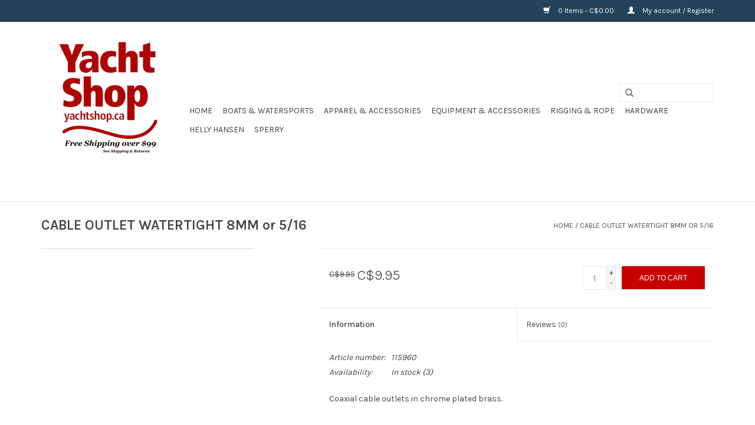

--- FILE ---
content_type: text/html;charset=utf-8
request_url: https://shop.yachtshop.ca/collection/offers/?limit=96
body_size: 22941
content:
<!DOCTYPE html>
<html lang="en">
<head>
  <!-- Global site tag (gtag.js) - Google Analytics -->
<script async src="https://www.googletagmanager.com/gtag/js?id=UA-35249392-1"></script>
<script>
  window.dataLayer = window.dataLayer || [];
  function gtag(){dataLayer.push(arguments);}
  gtag('js', new Date());

  gtag('config', 'UA-35249392-1');
</script>

    <meta charset="utf-8"/>
<!-- [START] 'blocks/head.rain' -->
<!--

  (c) 2008-2026 Lightspeed Netherlands B.V.
  http://www.lightspeedhq.com
  Generated: 02-01-2026 @ 05:52:44

-->
<link rel="canonical" href="https://shop.yachtshop.ca/collection/offers/"/>
<link rel="next" href="https://shop.yachtshop.ca/collection/offers/page2.html"/>
<link rel="alternate" href="https://shop.yachtshop.ca/index.rss" type="application/rss+xml" title="New products"/>
<meta name="robots" content="noodp,noydir"/>
<meta property="og:url" content="https://shop.yachtshop.ca/collection/offers/?source=facebook"/>
<meta property="og:site_name" content="Yacht Shop "/>
<meta property="og:title" content="Offers"/>
<meta property="og:description" content="The Yacht Shop is your One Stop Shop for Everything you need to Hit the Water ! |  Marine Supplies | North Sails Atlantic Ltd. | Halifax, Nova Scotia, Canada"/>
<!--[if lt IE 9]>
<script src="https://cdn.shoplightspeed.com/assets/html5shiv.js?2025-02-20"></script>
<![endif]-->
<!-- [END] 'blocks/head.rain' -->
    <title>Offers - Yacht Shop </title>
    <meta name="description" content="The Yacht Shop is your One Stop Shop for Everything you need to Hit the Water ! |  Marine Supplies | North Sails Atlantic Ltd. | Halifax, Nova Scotia, Canada" />
    <meta name="keywords" content="Offers, Sailboats boats motorboats powerboats  yachting marine hardware kayaks paddleboard SUP racing cruising boating Canada Canada Sailing gear  Halifax Nova Scotia Sperry Canadian Boating Supplies Canada Sailing gear yachting marine hardware North" />
    <meta http-equiv="X-UA-Compatible" content="IE=edge,chrome=1">
    <meta name="viewport" content="width=device-width, initial-scale=1.0">
    <meta name="apple-mobile-web-app-capable" content="yes">
    <meta name="apple-mobile-web-app-status-bar-style" content="black">
    <meta property="fb:app_id" content="966242223397117"/>


    <link rel="shortcut icon" href="https://cdn.shoplightspeed.com/shops/609034/themes/4099/assets/favicon.ico?20220426145451" type="image/x-icon" />
    <link href='//fonts.googleapis.com/css?family=Karla:400,300,600,800' rel='stylesheet' type='text/css'>
    <link href='//fonts.googleapis.com/css?family=Karla:400,300,600' rel='stylesheet' type='text/css'>
    <link rel="shortcut icon" href="https://cdn.shoplightspeed.com/shops/609034/themes/4099/assets/favicon.ico?20220426145451" type="image/x-icon" />
    <link rel="stylesheet" href="https://cdn.shoplightspeed.com/shops/609034/themes/4099/assets/bootstrap.css?20230202193230" />
    <link rel="stylesheet" href="https://cdn.shoplightspeed.com/shops/609034/themes/4099/assets/style.css?20230202193230" />
    <link rel="stylesheet" href="https://cdn.shoplightspeed.com/shops/609034/themes/4099/assets/settings.css?20230202193230" />
    <link rel="stylesheet" href="https://cdn.shoplightspeed.com/assets/gui-2-0.css?2025-02-20" />
    <link rel="stylesheet" href="https://cdn.shoplightspeed.com/assets/gui-responsive-2-0.css?2025-02-20" />
    <link rel="stylesheet" href="https://cdn.shoplightspeed.com/shops/609034/themes/4099/assets/custom.css?20230202193230" />
    <script src="https://cdn.shoplightspeed.com/assets/jquery-1-9-1.js?2025-02-20"></script>
    <script src="https://cdn.shoplightspeed.com/assets/jquery-ui-1-10-1.js?2025-02-20"></script>

    <script type="text/javascript" src="https://cdn.shoplightspeed.com/shops/609034/themes/4099/assets/global.js?20230202193230"></script>

    <script type="text/javascript" src="https://cdn.shoplightspeed.com/shops/609034/themes/4099/assets/jcarousel.js?20230202193230"></script>
    <script type="text/javascript" src="https://cdn.shoplightspeed.com/assets/gui.js?2025-02-20"></script>
    <script type="text/javascript" src="https://cdn.shoplightspeed.com/assets/gui-responsive-2-0.js?2025-02-20"></script>
    <script type='text/javascript' src='//platform-api.sharethis.com/js/sharethis.js#property=58ff075da9dabe0012b03331&product=inline-share-buttons' async='async'></script>

    <!--[if lt IE 9]>
    <link rel="stylesheet" href="https://cdn.shoplightspeed.com/shops/609034/themes/4099/assets/style-ie.css?20230202193230" />
    <![endif]-->
  	<script type="text/javascript" src="//downloads.mailchimp.com/js/signup-forms/popup/unique-methods/embed.js" data-dojo-config="usePlainJson: true, isDebug: false"></script>
  	<script type="text/javascript">window.dojoRequire(["mojo/signup-forms/Loader"], function(L) { L.start({"baseUrl":"mc.us4.list-manage.com","uuid":"4f07926d997b830fdd2c147a1","lid":"7104a4fecb","uniqueMethods":true}) })</script>
</head>
<body>
<header>
    <div class="topnav">
        <div class="container">
                        <div class="right">
                <a href="https://shop.yachtshop.ca/cart/" title="Cart" class="cart">
                    <span class="glyphicon glyphicon-shopping-cart"></span>
                    0 Items - C$0.00
                </a>
                <a href="https://shop.yachtshop.ca/account/" title="My account" class="my-account">
                    <span class="glyphicon glyphicon-user"></span>
                                            My account / Register
                                    </a>
            </div>
        </div>
    </div>
    <div class="navigation container">
        <div class="align">
            <ul class="burger">
                <img src="https://cdn.shoplightspeed.com/shops/609034/themes/4099/assets/hamburger.png?20230202193230" width="32" height="32" alt="Menu">
            </ul>
            <div class="vertical logo">
                <a href="https://shop.yachtshop.ca/" title="Yacht Shop - Halifax, Canada UA-35249392-1">
                    <img src="https://cdn.shoplightspeed.com/shops/609034/themes/4099/assets/logo.png?20220426145451" alt="Yacht Shop - Halifax, Canada UA-35249392-1" />
                </a>
            </div>
            <nav class="nonbounce desktop vertical">
                <form action="https://shop.yachtshop.ca/search/" method="get" id="formSearch">
                    <input type="text" name="q" autocomplete="off"  value=""/>
                    <span onclick="$('#formSearch').submit();" title="Search" class="glyphicon glyphicon-search"></span>
                </form>
                <ul>
                    <li class="item home ">
                        <a class="itemLink" href="https://shop.yachtshop.ca/">Home</a>
                    </li>
                                            <li class="item sub">
                            <a class="itemLink" href="https://shop.yachtshop.ca/boats-watersports/" title="BOATS &amp; WATERSPORTS">BOATS &amp; WATERSPORTS</a>
                                                            <span class="glyphicon glyphicon-play"></span>
                                <ul class="subnav">
                                                                            <li class="subitem">
                                            <a class="subitemLink" href="https://shop.yachtshop.ca/boats-watersports/hobie/" title="Hobie®">Hobie®</a>
                                                                                            <ul class="subnav">
                                                                                                            <li class="subitem">
                                                            <a class="subitemLink" href="https://shop.yachtshop.ca/boats-watersports/hobie/hobie-parts-accessories/" title="Hobie® Parts &amp; Accessories">Hobie® Parts &amp; Accessories</a>
                                                        </li>
                                                                                                            <li class="subitem">
                                                            <a class="subitemLink" href="https://shop.yachtshop.ca/boats-watersports/hobie/hobie-kayak/" title="Hobie® Kayak">Hobie® Kayak</a>
                                                        </li>
                                                                                                            <li class="subitem">
                                                            <a class="subitemLink" href="https://shop.yachtshop.ca/boats-watersports/hobie/hobie-eclipse/" title="Hobie® Eclipse">Hobie® Eclipse</a>
                                                        </li>
                                                                                                    </ul>
                                                                                    </li>
                                                                            <li class="subitem">
                                            <a class="subitemLink" href="https://shop.yachtshop.ca/boats-watersports/paddleboards/" title="PADDLEBOARDS">PADDLEBOARDS</a>
                                                                                    </li>
                                                                            <li class="subitem">
                                            <a class="subitemLink" href="https://shop.yachtshop.ca/boats-watersports/towables/" title="TOWABLES">TOWABLES</a>
                                                                                    </li>
                                                                            <li class="subitem">
                                            <a class="subitemLink" href="https://shop.yachtshop.ca/boats-watersports/laser-performance/" title="LASER PERFORMANCE">LASER PERFORMANCE</a>
                                                                                    </li>
                                                                            <li class="subitem">
                                            <a class="subitemLink" href="https://shop.yachtshop.ca/boats-watersports/zim/" title="ZIM">ZIM</a>
                                                                                    </li>
                                                                            <li class="subitem">
                                            <a class="subitemLink" href="https://shop.yachtshop.ca/boats-watersports/one-design-parts/" title="ONE DESIGN PARTS">ONE DESIGN PARTS</a>
                                                                                            <ul class="subnav">
                                                                                                            <li class="subitem">
                                                            <a class="subitemLink" href="https://shop.yachtshop.ca/boats-watersports/one-design-parts/opti/" title="OPTI">OPTI</a>
                                                        </li>
                                                                                                            <li class="subitem">
                                                            <a class="subitemLink" href="https://shop.yachtshop.ca/boats-watersports/one-design-parts/420/" title="420">420</a>
                                                        </li>
                                                                                                            <li class="subitem">
                                                            <a class="subitemLink" href="https://shop.yachtshop.ca/boats-watersports/one-design-parts/laser/" title="LASER">LASER</a>
                                                        </li>
                                                                                                            <li class="subitem">
                                                            <a class="subitemLink" href="https://shop.yachtshop.ca/boats-watersports/one-design-parts/pico/" title="PICO">PICO</a>
                                                        </li>
                                                                                                            <li class="subitem">
                                                            <a class="subitemLink" href="https://shop.yachtshop.ca/boats-watersports/one-design-parts/sunfish/" title="SUNFISH">SUNFISH</a>
                                                        </li>
                                                                                                            <li class="subitem">
                                                            <a class="subitemLink" href="https://shop.yachtshop.ca/boats-watersports/one-design-parts/open-bic/" title="OPEN BIC">OPEN BIC</a>
                                                        </li>
                                                                                                            <li class="subitem">
                                                            <a class="subitemLink" href="https://shop.yachtshop.ca/boats-watersports/one-design-parts/29er/" title="29ER">29ER</a>
                                                        </li>
                                                                                                            <li class="subitem">
                                                            <a class="subitemLink" href="https://shop.yachtshop.ca/boats-watersports/one-design-parts/byte/" title="BYTE">BYTE</a>
                                                        </li>
                                                                                                            <li class="subitem">
                                                            <a class="subitemLink" href="https://shop.yachtshop.ca/boats-watersports/one-design-parts/v15/" title="V15">V15</a>
                                                        </li>
                                                                                                            <li class="subitem">
                                                            <a class="subitemLink" href="https://shop.yachtshop.ca/boats-watersports/one-design-parts/vago/" title="VAGO">VAGO</a>
                                                        </li>
                                                                                                            <li class="subitem">
                                                            <a class="subitemLink" href="https://shop.yachtshop.ca/boats-watersports/one-design-parts/laser-2/" title="LASER 2">LASER 2</a>
                                                        </li>
                                                                                                            <li class="subitem">
                                                            <a class="subitemLink" href="https://shop.yachtshop.ca/boats-watersports/one-design-parts/trapeze/" title="TRAPEZE">TRAPEZE</a>
                                                        </li>
                                                                                                            <li class="subitem">
                                                            <a class="subitemLink" href="https://shop.yachtshop.ca/boats-watersports/one-design-parts/accessories/" title="ACCESSORIES">ACCESSORIES</a>
                                                        </li>
                                                                                                            <li class="subitem">
                                                            <a class="subitemLink" href="https://shop.yachtshop.ca/boats-watersports/one-design-parts/bluenose/" title="BLUENOSE">BLUENOSE</a>
                                                        </li>
                                                                                                            <li class="subitem">
                                                            <a class="subitemLink" href="https://shop.yachtshop.ca/boats-watersports/one-design-parts/sonar/" title="SONAR">SONAR</a>
                                                        </li>
                                                                                                            <li class="subitem">
                                                            <a class="subitemLink" href="https://shop.yachtshop.ca/boats-watersports/one-design-parts/j24/" title="J24">J24</a>
                                                        </li>
                                                                                                            <li class="subitem">
                                                            <a class="subitemLink" href="https://shop.yachtshop.ca/boats-watersports/one-design-parts/j22/" title="J22">J22</a>
                                                        </li>
                                                                                                            <li class="subitem">
                                                            <a class="subitemLink" href="https://shop.yachtshop.ca/boats-watersports/one-design-parts/farr-30/" title="FARR 30">FARR 30</a>
                                                        </li>
                                                                                                            <li class="subitem">
                                                            <a class="subitemLink" href="https://shop.yachtshop.ca/boats-watersports/one-design-parts/j105/" title="J105">J105</a>
                                                        </li>
                                                                                                            <li class="subitem">
                                                            <a class="subitemLink" href="https://shop.yachtshop.ca/boats-watersports/one-design-parts/j120/" title="J120">J120</a>
                                                        </li>
                                                                                                    </ul>
                                                                                    </li>
                                                                            <li class="subitem">
                                            <a class="subitemLink" href="https://shop.yachtshop.ca/boats-watersports/inflatables/" title="INFLATABLES">INFLATABLES</a>
                                                                                    </li>
                                                                            <li class="subitem">
                                            <a class="subitemLink" href="https://shop.yachtshop.ca/boats-watersports/motor-accessories/" title="MOTOR ACCESSORIES">MOTOR ACCESSORIES</a>
                                                                                    </li>
                                                                            <li class="subitem">
                                            <a class="subitemLink" href="https://shop.yachtshop.ca/boats-watersports/paddles-oars/" title="PADDLES &amp; OARS">PADDLES &amp; OARS</a>
                                                                                    </li>
                                                                            <li class="subitem">
                                            <a class="subitemLink" href="https://shop.yachtshop.ca/boats-watersports/fishing-accessories/" title="FISHING ACCESSORIES">FISHING ACCESSORIES</a>
                                                                                    </li>
                                                                            <li class="subitem">
                                            <a class="subitemLink" href="https://shop.yachtshop.ca/boats-watersports/trailering/" title="TRAILERING">TRAILERING</a>
                                                                                    </li>
                                                                            <li class="subitem">
                                            <a class="subitemLink" href="https://shop.yachtshop.ca/boats-watersports/dollies/" title="DOLLIES">DOLLIES</a>
                                                                                    </li>
                                                                    </ul>
                                                    </li>
                                            <li class="item sub">
                            <a class="itemLink" href="https://shop.yachtshop.ca/apparel-accessories/" title="APPAREL &amp; ACCESSORIES">APPAREL &amp; ACCESSORIES</a>
                                                            <span class="glyphicon glyphicon-play"></span>
                                <ul class="subnav">
                                                                            <li class="subitem">
                                            <a class="subitemLink" href="https://shop.yachtshop.ca/apparel-accessories/apparel/" title="APPAREL">APPAREL</a>
                                                                                            <ul class="subnav">
                                                                                                            <li class="subitem">
                                                            <a class="subitemLink" href="https://shop.yachtshop.ca/apparel-accessories/apparel/foul-weather-gear/" title="FOUL WEATHER GEAR">FOUL WEATHER GEAR</a>
                                                        </li>
                                                                                                            <li class="subitem">
                                                            <a class="subitemLink" href="https://shop.yachtshop.ca/apparel-accessories/apparel/dinghy-apparel/" title="DINGHY APPAREL">DINGHY APPAREL</a>
                                                        </li>
                                                                                                            <li class="subitem">
                                                            <a class="subitemLink" href="https://shop.yachtshop.ca/apparel-accessories/apparel/technical/" title="TECHNICAL">TECHNICAL</a>
                                                        </li>
                                                                                                            <li class="subitem">
                                                            <a class="subitemLink" href="https://shop.yachtshop.ca/apparel-accessories/apparel/casual/" title="CASUAL">CASUAL</a>
                                                        </li>
                                                                                                            <li class="subitem">
                                                            <a class="subitemLink" href="https://shop.yachtshop.ca/apparel-accessories/apparel/kids/" title="KIDS">KIDS</a>
                                                        </li>
                                                                                                    </ul>
                                                                                    </li>
                                                                            <li class="subitem">
                                            <a class="subitemLink" href="https://shop.yachtshop.ca/apparel-accessories/footwear/" title="Footwear">Footwear</a>
                                                                                            <ul class="subnav">
                                                                                                            <li class="subitem">
                                                            <a class="subitemLink" href="https://shop.yachtshop.ca/apparel-accessories/footwear/performance/" title="PERFORMANCE">PERFORMANCE</a>
                                                        </li>
                                                                                                            <li class="subitem">
                                                            <a class="subitemLink" href="https://shop.yachtshop.ca/apparel-accessories/footwear/deck-boots/" title="DECK BOOTS">DECK BOOTS</a>
                                                        </li>
                                                                                                            <li class="subitem">
                                                            <a class="subitemLink" href="https://shop.yachtshop.ca/apparel-accessories/footwear/dinghy-boots/" title="DINGHY BOOTS">DINGHY BOOTS</a>
                                                        </li>
                                                                                                            <li class="subitem">
                                                            <a class="subitemLink" href="https://shop.yachtshop.ca/apparel-accessories/footwear/sperry/" title="SPERRY">SPERRY</a>
                                                        </li>
                                                                                                    </ul>
                                                                                    </li>
                                                                            <li class="subitem">
                                            <a class="subitemLink" href="https://shop.yachtshop.ca/apparel-accessories/accessories/" title="ACCESSORIES">ACCESSORIES</a>
                                                                                            <ul class="subnav">
                                                                                                            <li class="subitem">
                                                            <a class="subitemLink" href="https://shop.yachtshop.ca/apparel-accessories/accessories/bags/" title="BAGS">BAGS</a>
                                                        </li>
                                                                                                            <li class="subitem">
                                                            <a class="subitemLink" href="https://shop.yachtshop.ca/apparel-accessories/accessories/hats/" title="HATS">HATS</a>
                                                        </li>
                                                                                                            <li class="subitem">
                                                            <a class="subitemLink" href="https://shop.yachtshop.ca/apparel-accessories/accessories/gloves/" title="GLOVES">GLOVES</a>
                                                        </li>
                                                                                                            <li class="subitem">
                                                            <a class="subitemLink" href="https://shop.yachtshop.ca/apparel-accessories/accessories/sunglasses-straps/" title="SUNGLASSES &amp; STRAPS">SUNGLASSES &amp; STRAPS</a>
                                                        </li>
                                                                                                            <li class="subitem">
                                                            <a class="subitemLink" href="https://shop.yachtshop.ca/apparel-accessories/accessories/watches/" title="WATCHES">WATCHES</a>
                                                        </li>
                                                                                                            <li class="subitem">
                                                            <a class="subitemLink" href="https://shop.yachtshop.ca/apparel-accessories/accessories/keychains-floats/" title="KEYCHAINS &amp; FLOATS">KEYCHAINS &amp; FLOATS</a>
                                                        </li>
                                                                                                            <li class="subitem">
                                                            <a class="subitemLink" href="https://shop.yachtshop.ca/apparel-accessories/accessories/notebooks/" title="NOTEBOOKS">NOTEBOOKS</a>
                                                        </li>
                                                                                                            <li class="subitem">
                                                            <a class="subitemLink" href="https://shop.yachtshop.ca/apparel-accessories/accessories/waterproof-cases/" title="WATERPROOF CASES">WATERPROOF CASES</a>
                                                        </li>
                                                                                                            <li class="subitem">
                                                            <a class="subitemLink" href="https://shop.yachtshop.ca/apparel-accessories/accessories/gadgets/" title="GADGETS">GADGETS</a>
                                                        </li>
                                                                                                            <li class="subitem">
                                                            <a class="subitemLink" href="https://shop.yachtshop.ca/apparel-accessories/accessories/socks/" title="SOCKS">SOCKS</a>
                                                        </li>
                                                                                                            <li class="subitem">
                                                            <a class="subitemLink" href="https://shop.yachtshop.ca/apparel-accessories/accessories/knee-pads/" title="KNEE PADS">KNEE PADS</a>
                                                        </li>
                                                                                                            <li class="subitem">
                                                            <a class="subitemLink" href="https://shop.yachtshop.ca/apparel-accessories/accessories/helmets/" title="HELMETS">HELMETS</a>
                                                        </li>
                                                                                                            <li class="subitem">
                                                            <a class="subitemLink" href="https://shop.yachtshop.ca/apparel-accessories/accessories/belts/" title="BELTS">BELTS</a>
                                                        </li>
                                                                                                            <li class="subitem">
                                                            <a class="subitemLink" href="https://shop.yachtshop.ca/apparel-accessories/accessories/diving/" title="DIVING">DIVING</a>
                                                        </li>
                                                                                                            <li class="subitem">
                                                            <a class="subitemLink" href="https://shop.yachtshop.ca/apparel-accessories/accessories/dogs/" title="DOGS">DOGS</a>
                                                        </li>
                                                                                                            <li class="subitem">
                                                            <a class="subitemLink" href="https://shop.yachtshop.ca/apparel-accessories/accessories/jewelry/" title="JEWELRY">JEWELRY</a>
                                                        </li>
                                                                                                            <li class="subitem">
                                                            <a class="subitemLink" href="https://shop.yachtshop.ca/apparel-accessories/accessories/sunblock/" title="SUNBLOCK">SUNBLOCK</a>
                                                        </li>
                                                                                                            <li class="subitem">
                                                            <a class="subitemLink" href="https://shop.yachtshop.ca/apparel-accessories/accessories/product-care/" title="PRODUCT CARE">PRODUCT CARE</a>
                                                        </li>
                                                                                                            <li class="subitem">
                                                            <a class="subitemLink" href="https://shop.yachtshop.ca/apparel-accessories/accessories/wallets/" title="WALLETS">WALLETS</a>
                                                        </li>
                                                                                                    </ul>
                                                                                    </li>
                                                                            <li class="subitem">
                                            <a class="subitemLink" href="https://shop.yachtshop.ca/apparel-accessories/product-care/" title="PRODUCT CARE">PRODUCT CARE</a>
                                                                                    </li>
                                                                    </ul>
                                                    </li>
                                            <li class="item sub">
                            <a class="itemLink" href="https://shop.yachtshop.ca/equipment-accessories/" title="EQUIPMENT &amp; ACCESSORIES">EQUIPMENT &amp; ACCESSORIES</a>
                                                            <span class="glyphicon glyphicon-play"></span>
                                <ul class="subnav">
                                                                            <li class="subitem">
                                            <a class="subitemLink" href="https://shop.yachtshop.ca/equipment-accessories/west-system/" title="WEST SYSTEM">WEST SYSTEM</a>
                                                                                    </li>
                                                                            <li class="subitem">
                                            <a class="subitemLink" href="https://shop.yachtshop.ca/equipment-accessories/safety/" title="SAFETY">SAFETY</a>
                                                                                            <ul class="subnav">
                                                                                                            <li class="subitem">
                                                            <a class="subitemLink" href="https://shop.yachtshop.ca/equipment-accessories/safety/pfds-harnesses-tethers/" title="PFDS HARNESSES &amp; TETHERS">PFDS HARNESSES &amp; TETHERS</a>
                                                        </li>
                                                                                                            <li class="subitem">
                                                            <a class="subitemLink" href="https://shop.yachtshop.ca/equipment-accessories/safety/horns-whistles/" title="HORNS &amp; WHISTLES">HORNS &amp; WHISTLES</a>
                                                        </li>
                                                                                                            <li class="subitem">
                                                            <a class="subitemLink" href="https://shop.yachtshop.ca/equipment-accessories/safety/throws-buoys-rings/" title="THROWS BUOYS &amp; RINGS">THROWS BUOYS &amp; RINGS</a>
                                                        </li>
                                                                                                            <li class="subitem">
                                                            <a class="subitemLink" href="https://shop.yachtshop.ca/equipment-accessories/safety/knives-tools/" title="KNIVES &amp; TOOLS">KNIVES &amp; TOOLS</a>
                                                        </li>
                                                                                                            <li class="subitem">
                                                            <a class="subitemLink" href="https://shop.yachtshop.ca/equipment-accessories/safety/epirbs-beacons/" title="EPIRBS &amp; BEACONS">EPIRBS &amp; BEACONS</a>
                                                        </li>
                                                                                                            <li class="subitem">
                                                            <a class="subitemLink" href="https://shop.yachtshop.ca/equipment-accessories/safety/lights/" title="LIGHTS">LIGHTS</a>
                                                        </li>
                                                                                                            <li class="subitem">
                                                            <a class="subitemLink" href="https://shop.yachtshop.ca/equipment-accessories/safety/reflectors/" title="REFLECTORS">REFLECTORS</a>
                                                        </li>
                                                                                                            <li class="subitem">
                                                            <a class="subitemLink" href="https://shop.yachtshop.ca/equipment-accessories/safety/fire/" title="FIRE">FIRE</a>
                                                        </li>
                                                                                                            <li class="subitem">
                                                            <a class="subitemLink" href="https://shop.yachtshop.ca/equipment-accessories/safety/flares/" title="FLARES">FLARES</a>
                                                        </li>
                                                                                                            <li class="subitem">
                                                            <a class="subitemLink" href="https://shop.yachtshop.ca/equipment-accessories/safety/kits/" title="KITS">KITS</a>
                                                        </li>
                                                                                                            <li class="subitem">
                                                            <a class="subitemLink" href="https://shop.yachtshop.ca/equipment-accessories/safety/accessories/" title="ACCESSORIES">ACCESSORIES</a>
                                                        </li>
                                                                                                    </ul>
                                                                                    </li>
                                                                            <li class="subitem">
                                            <a class="subitemLink" href="https://shop.yachtshop.ca/equipment-accessories/navigation/" title="NAVIGATION">NAVIGATION</a>
                                                                                            <ul class="subnav">
                                                                                                            <li class="subitem">
                                                            <a class="subitemLink" href="https://shop.yachtshop.ca/equipment-accessories/navigation/accessories/" title="ACCESSORIES">ACCESSORIES</a>
                                                        </li>
                                                                                                            <li class="subitem">
                                                            <a class="subitemLink" href="https://shop.yachtshop.ca/equipment-accessories/navigation/binoculars/" title="BINOCULARS">BINOCULARS</a>
                                                        </li>
                                                                                                            <li class="subitem">
                                                            <a class="subitemLink" href="https://shop.yachtshop.ca/equipment-accessories/navigation/compasses/" title="COMPASSES">COMPASSES</a>
                                                        </li>
                                                                                                            <li class="subitem">
                                                            <a class="subitemLink" href="https://shop.yachtshop.ca/equipment-accessories/navigation/navigation-lights/" title="NAVIGATION LIGHTS">NAVIGATION LIGHTS</a>
                                                        </li>
                                                                                                            <li class="subitem">
                                                            <a class="subitemLink" href="https://shop.yachtshop.ca/equipment-accessories/navigation/navigation-tools/" title="NAVIGATION TOOLS">NAVIGATION TOOLS</a>
                                                        </li>
                                                                                                    </ul>
                                                                                    </li>
                                                                            <li class="subitem">
                                            <a class="subitemLink" href="https://shop.yachtshop.ca/equipment-accessories/mooring-docking/" title="MOORING &amp; DOCKING">MOORING &amp; DOCKING</a>
                                                                                            <ul class="subnav">
                                                                                                            <li class="subitem">
                                                            <a class="subitemLink" href="https://shop.yachtshop.ca/equipment-accessories/mooring-docking/accessories/" title="ACCESSORIES">ACCESSORIES</a>
                                                        </li>
                                                                                                            <li class="subitem">
                                                            <a class="subitemLink" href="https://shop.yachtshop.ca/equipment-accessories/mooring-docking/anchoring/" title="ANCHORING">ANCHORING</a>
                                                        </li>
                                                                                                            <li class="subitem">
                                                            <a class="subitemLink" href="https://shop.yachtshop.ca/equipment-accessories/mooring-docking/boat-hooks/" title="BOAT HOOKS">BOAT HOOKS</a>
                                                        </li>
                                                                                                            <li class="subitem">
                                                            <a class="subitemLink" href="https://shop.yachtshop.ca/equipment-accessories/mooring-docking/bridles/" title="BRIDLES">BRIDLES</a>
                                                        </li>
                                                                                                            <li class="subitem">
                                                            <a class="subitemLink" href="https://shop.yachtshop.ca/equipment-accessories/mooring-docking/buoys/" title="BUOYS">BUOYS</a>
                                                        </li>
                                                                                                            <li class="subitem">
                                                            <a class="subitemLink" href="https://shop.yachtshop.ca/equipment-accessories/mooring-docking/chain-shackles/" title="CHAIN &amp; SHACKLES">CHAIN &amp; SHACKLES</a>
                                                        </li>
                                                                                                            <li class="subitem">
                                                            <a class="subitemLink" href="https://shop.yachtshop.ca/equipment-accessories/mooring-docking/cleats/" title="CLEATS">CLEATS</a>
                                                        </li>
                                                                                                            <li class="subitem">
                                                            <a class="subitemLink" href="https://shop.yachtshop.ca/equipment-accessories/mooring-docking/docklines/" title="DOCKLINES">DOCKLINES</a>
                                                        </li>
                                                                                                            <li class="subitem">
                                                            <a class="subitemLink" href="https://shop.yachtshop.ca/equipment-accessories/mooring-docking/fenders/" title="FENDERS">FENDERS</a>
                                                        </li>
                                                                                                            <li class="subitem">
                                                            <a class="subitemLink" href="https://shop.yachtshop.ca/equipment-accessories/mooring-docking/ladders/" title="LADDERS">LADDERS</a>
                                                        </li>
                                                                                                    </ul>
                                                                                    </li>
                                                                            <li class="subitem">
                                            <a class="subitemLink" href="https://shop.yachtshop.ca/equipment-accessories/paint-maintenance/" title="PAINT &amp; MAINTENANCE">PAINT &amp; MAINTENANCE</a>
                                                                                            <ul class="subnav">
                                                                                                            <li class="subitem">
                                                            <a class="subitemLink" href="https://shop.yachtshop.ca/equipment-accessories/paint-maintenance/antifouling/" title="ANTIFOULING">ANTIFOULING</a>
                                                        </li>
                                                                                                            <li class="subitem">
                                                            <a class="subitemLink" href="https://shop.yachtshop.ca/equipment-accessories/paint-maintenance/bilge-holding-tank/" title="BILGE &amp; HOLDING TANK">BILGE &amp; HOLDING TANK</a>
                                                        </li>
                                                                                                            <li class="subitem">
                                                            <a class="subitemLink" href="https://shop.yachtshop.ca/equipment-accessories/paint-maintenance/buoy-paint/" title="BUOY PAINT">BUOY PAINT</a>
                                                        </li>
                                                                                                            <li class="subitem">
                                                            <a class="subitemLink" href="https://shop.yachtshop.ca/equipment-accessories/paint-maintenance/deck-treatment/" title="DECK TREATMENT">DECK TREATMENT</a>
                                                        </li>
                                                                                                            <li class="subitem">
                                                            <a class="subitemLink" href="https://shop.yachtshop.ca/equipment-accessories/paint-maintenance/prep/" title="PREP">PREP</a>
                                                        </li>
                                                                                                            <li class="subitem">
                                                            <a class="subitemLink" href="https://shop.yachtshop.ca/equipment-accessories/paint-maintenance/solvents/" title="SOLVENTS">SOLVENTS</a>
                                                        </li>
                                                                                                            <li class="subitem">
                                                            <a class="subitemLink" href="https://shop.yachtshop.ca/equipment-accessories/paint-maintenance/teak/" title="TEAK">TEAK</a>
                                                        </li>
                                                                                                            <li class="subitem">
                                                            <a class="subitemLink" href="https://shop.yachtshop.ca/equipment-accessories/paint-maintenance/topside/" title="TOPSIDE">TOPSIDE</a>
                                                        </li>
                                                                                                            <li class="subitem">
                                                            <a class="subitemLink" href="https://shop.yachtshop.ca/equipment-accessories/paint-maintenance/varnish/" title="VARNISH">VARNISH</a>
                                                        </li>
                                                                                                            <li class="subitem">
                                                            <a class="subitemLink" href="https://shop.yachtshop.ca/equipment-accessories/paint-maintenance/repair/" title="REPAIR">REPAIR</a>
                                                        </li>
                                                                                                            <li class="subitem">
                                                            <a class="subitemLink" href="https://shop.yachtshop.ca/equipment-accessories/paint-maintenance/sealants/" title="SEALANTS">SEALANTS</a>
                                                        </li>
                                                                                                            <li class="subitem">
                                                            <a class="subitemLink" href="https://shop.yachtshop.ca/equipment-accessories/paint-maintenance/cleaners/" title="CLEANERS">CLEANERS</a>
                                                        </li>
                                                                                                            <li class="subitem">
                                                            <a class="subitemLink" href="https://shop.yachtshop.ca/equipment-accessories/paint-maintenance/engine-oil/" title="ENGINE &amp; OIL">ENGINE &amp; OIL</a>
                                                        </li>
                                                                                                            <li class="subitem">
                                                            <a class="subitemLink" href="https://shop.yachtshop.ca/equipment-accessories/paint-maintenance/lubricants/" title="LUBRICANTS">LUBRICANTS</a>
                                                        </li>
                                                                                                            <li class="subitem">
                                                            <a class="subitemLink" href="https://shop.yachtshop.ca/equipment-accessories/paint-maintenance/water-treatment/" title="WATER TREATMENT">WATER TREATMENT</a>
                                                        </li>
                                                                                                            <li class="subitem">
                                                            <a class="subitemLink" href="https://shop.yachtshop.ca/equipment-accessories/paint-maintenance/waxes/" title="WAXES">WAXES</a>
                                                        </li>
                                                                                                            <li class="subitem">
                                                            <a class="subitemLink" href="https://shop.yachtshop.ca/equipment-accessories/paint-maintenance/winterizing/" title="WINTERIZING">WINTERIZING</a>
                                                        </li>
                                                                                                            <li class="subitem">
                                                            <a class="subitemLink" href="https://shop.yachtshop.ca/equipment-accessories/paint-maintenance/accessories/" title="ACCESSORIES">ACCESSORIES</a>
                                                        </li>
                                                                                                            <li class="subitem">
                                                            <a class="subitemLink" href="https://shop.yachtshop.ca/equipment-accessories/paint-maintenance/brushes-rollers/" title="BRUSHES &amp; ROLLERS">BRUSHES &amp; ROLLERS</a>
                                                        </li>
                                                                                                            <li class="subitem">
                                                            <a class="subitemLink" href="https://shop.yachtshop.ca/equipment-accessories/paint-maintenance/anodes/" title="ANODES">ANODES</a>
                                                        </li>
                                                                                                            <li class="subitem">
                                                            <a class="subitemLink" href="https://shop.yachtshop.ca/equipment-accessories/paint-maintenance/safety/" title="SAFETY">SAFETY</a>
                                                        </li>
                                                                                                            <li class="subitem">
                                                            <a class="subitemLink" href="https://shop.yachtshop.ca/equipment-accessories/paint-maintenance/tapes/" title="TAPES">TAPES</a>
                                                        </li>
                                                                                                    </ul>
                                                                                    </li>
                                                                            <li class="subitem">
                                            <a class="subitemLink" href="https://shop.yachtshop.ca/equipment-accessories/plumbing-pumps/" title="PLUMBING &amp; PUMPS">PLUMBING &amp; PUMPS</a>
                                                                                            <ul class="subnav">
                                                                                                            <li class="subitem">
                                                            <a class="subitemLink" href="https://shop.yachtshop.ca/equipment-accessories/plumbing-pumps/accessories/" title="ACCESSORIES">ACCESSORIES</a>
                                                        </li>
                                                                                                            <li class="subitem">
                                                            <a class="subitemLink" href="https://shop.yachtshop.ca/equipment-accessories/plumbing-pumps/adaptors/" title="ADAPTORS">ADAPTORS</a>
                                                        </li>
                                                                                                            <li class="subitem">
                                                            <a class="subitemLink" href="https://shop.yachtshop.ca/equipment-accessories/plumbing-pumps/bilge-pumps/" title="BILGE PUMPS">BILGE PUMPS</a>
                                                        </li>
                                                                                                            <li class="subitem">
                                                            <a class="subitemLink" href="https://shop.yachtshop.ca/equipment-accessories/plumbing-pumps/deck-fills/" title="DECK FILLS">DECK FILLS</a>
                                                        </li>
                                                                                                            <li class="subitem">
                                                            <a class="subitemLink" href="https://shop.yachtshop.ca/equipment-accessories/plumbing-pumps/faucets-showers/" title="FAUCETS &amp; SHOWERS">FAUCETS &amp; SHOWERS</a>
                                                        </li>
                                                                                                            <li class="subitem">
                                                            <a class="subitemLink" href="https://shop.yachtshop.ca/equipment-accessories/plumbing-pumps/hand-foot-pumps/" title="HAND &amp; FOOT PUMPS">HAND &amp; FOOT PUMPS</a>
                                                        </li>
                                                                                                            <li class="subitem">
                                                            <a class="subitemLink" href="https://shop.yachtshop.ca/equipment-accessories/plumbing-pumps/heads/" title="HEADS">HEADS</a>
                                                        </li>
                                                                                                            <li class="subitem">
                                                            <a class="subitemLink" href="https://shop.yachtshop.ca/equipment-accessories/plumbing-pumps/hose-clamps/" title="HOSE &amp; CLAMPS">HOSE &amp; CLAMPS</a>
                                                        </li>
                                                                                                            <li class="subitem">
                                                            <a class="subitemLink" href="https://shop.yachtshop.ca/equipment-accessories/plumbing-pumps/impellers/" title="IMPELLERS">IMPELLERS</a>
                                                        </li>
                                                                                                            <li class="subitem">
                                                            <a class="subitemLink" href="https://shop.yachtshop.ca/equipment-accessories/plumbing-pumps/other-pumps/" title="OTHER PUMPS">OTHER PUMPS</a>
                                                        </li>
                                                                                                            <li class="subitem">
                                                            <a class="subitemLink" href="https://shop.yachtshop.ca/equipment-accessories/plumbing-pumps/service/" title="SERVICE">SERVICE</a>
                                                        </li>
                                                                                                            <li class="subitem">
                                                            <a class="subitemLink" href="https://shop.yachtshop.ca/equipment-accessories/plumbing-pumps/strainers/" title="STRAINERS">STRAINERS</a>
                                                        </li>
                                                                                                            <li class="subitem">
                                                            <a class="subitemLink" href="https://shop.yachtshop.ca/equipment-accessories/plumbing-pumps/tanks/" title="TANKS">TANKS</a>
                                                        </li>
                                                                                                            <li class="subitem">
                                                            <a class="subitemLink" href="https://shop.yachtshop.ca/equipment-accessories/plumbing-pumps/tank-vents/" title="TANK VENTS">TANK VENTS</a>
                                                        </li>
                                                                                                            <li class="subitem">
                                                            <a class="subitemLink" href="https://shop.yachtshop.ca/equipment-accessories/plumbing-pumps/thru-hull/" title="THRU HULL">THRU HULL</a>
                                                        </li>
                                                                                                            <li class="subitem">
                                                            <a class="subitemLink" href="https://shop.yachtshop.ca/equipment-accessories/plumbing-pumps/valves-loops-unions/" title="VALVES LOOPS &amp; UNIONS">VALVES LOOPS &amp; UNIONS</a>
                                                        </li>
                                                                                                            <li class="subitem">
                                                            <a class="subitemLink" href="https://shop.yachtshop.ca/equipment-accessories/plumbing-pumps/water-pumps/" title="WATER PUMPS">WATER PUMPS</a>
                                                        </li>
                                                                                                    </ul>
                                                                                    </li>
                                                                            <li class="subitem">
                                            <a class="subitemLink" href="https://shop.yachtshop.ca/equipment-accessories/electrical/" title="ELECTRICAL">ELECTRICAL</a>
                                                                                            <ul class="subnav">
                                                                                                            <li class="subitem">
                                                            <a class="subitemLink" href="https://shop.yachtshop.ca/equipment-accessories/electrical/accessories/" title="ACCESSORIES">ACCESSORIES</a>
                                                        </li>
                                                                                                            <li class="subitem">
                                                            <a class="subitemLink" href="https://shop.yachtshop.ca/equipment-accessories/electrical/antennas/" title="ANTENNAS">ANTENNAS</a>
                                                        </li>
                                                                                                            <li class="subitem">
                                                            <a class="subitemLink" href="https://shop.yachtshop.ca/equipment-accessories/electrical/batteries/" title="BATTERIES">BATTERIES</a>
                                                        </li>
                                                                                                            <li class="subitem">
                                                            <a class="subitemLink" href="https://shop.yachtshop.ca/equipment-accessories/electrical/battery-accessories/" title="BATTERY ACCESSORIES">BATTERY ACCESSORIES</a>
                                                        </li>
                                                                                                            <li class="subitem">
                                                            <a class="subitemLink" href="https://shop.yachtshop.ca/equipment-accessories/electrical/bulbs/" title="BULBS">BULBS</a>
                                                        </li>
                                                                                                            <li class="subitem">
                                                            <a class="subitemLink" href="https://shop.yachtshop.ca/equipment-accessories/electrical/bus-bars-terminals/" title="BUS BARS &amp; TERMINALS">BUS BARS &amp; TERMINALS</a>
                                                        </li>
                                                                                                            <li class="subitem">
                                                            <a class="subitemLink" href="https://shop.yachtshop.ca/equipment-accessories/electrical/fuses-accessories/" title="FUSES &amp; ACCESSORIES">FUSES &amp; ACCESSORIES</a>
                                                        </li>
                                                                                                            <li class="subitem">
                                                            <a class="subitemLink" href="https://shop.yachtshop.ca/equipment-accessories/electrical/inverters-chargers/" title="INVERTERS &amp; CHARGERS">INVERTERS &amp; CHARGERS</a>
                                                        </li>
                                                                                                            <li class="subitem">
                                                            <a class="subitemLink" href="https://shop.yachtshop.ca/equipment-accessories/electrical/lights-lamps/" title="LIGHTS &amp; LAMPS">LIGHTS &amp; LAMPS</a>
                                                        </li>
                                                                                                            <li class="subitem">
                                                            <a class="subitemLink" href="https://shop.yachtshop.ca/equipment-accessories/electrical/panels-switches/" title="PANELS &amp; SWITCHES">PANELS &amp; SWITCHES</a>
                                                        </li>
                                                                                                            <li class="subitem">
                                                            <a class="subitemLink" href="https://shop.yachtshop.ca/equipment-accessories/electrical/shore-power/" title="SHORE POWER">SHORE POWER</a>
                                                        </li>
                                                                                                            <li class="subitem">
                                                            <a class="subitemLink" href="https://shop.yachtshop.ca/equipment-accessories/electrical/solar/" title="SOLAR">SOLAR</a>
                                                        </li>
                                                                                                            <li class="subitem">
                                                            <a class="subitemLink" href="https://shop.yachtshop.ca/equipment-accessories/electrical/wiring-connectors/" title="WIRING &amp; CONNECTORS">WIRING &amp; CONNECTORS</a>
                                                        </li>
                                                                                                    </ul>
                                                                                    </li>
                                                                            <li class="subitem">
                                            <a class="subitemLink" href="https://shop.yachtshop.ca/equipment-accessories/electronics/" title="ELECTRONICS">ELECTRONICS</a>
                                                                                            <ul class="subnav">
                                                                                                            <li class="subitem">
                                                            <a class="subitemLink" href="https://shop.yachtshop.ca/equipment-accessories/electronics/accessories/" title="ACCESSORIES">ACCESSORIES</a>
                                                        </li>
                                                                                                            <li class="subitem">
                                                            <a class="subitemLink" href="https://shop.yachtshop.ca/equipment-accessories/electronics/cameras-accessories/" title="CAMERAS &amp; ACCESSORIES">CAMERAS &amp; ACCESSORIES</a>
                                                        </li>
                                                                                                            <li class="subitem">
                                                            <a class="subitemLink" href="https://shop.yachtshop.ca/equipment-accessories/electronics/efoy/" title="EFOY">EFOY</a>
                                                        </li>
                                                                                                            <li class="subitem">
                                                            <a class="subitemLink" href="https://shop.yachtshop.ca/equipment-accessories/electronics/gps-plotters/" title="GPS &amp; PLOTTERS">GPS &amp; PLOTTERS</a>
                                                        </li>
                                                                                                            <li class="subitem">
                                                            <a class="subitemLink" href="https://shop.yachtshop.ca/equipment-accessories/electronics/instruments/" title="INSTRUMENTS">INSTRUMENTS</a>
                                                        </li>
                                                                                                            <li class="subitem">
                                                            <a class="subitemLink" href="https://shop.yachtshop.ca/equipment-accessories/electronics/stereos-accessories/" title="STEREOS &amp; ACCESSORIES">STEREOS &amp; ACCESSORIES</a>
                                                        </li>
                                                                                                            <li class="subitem">
                                                            <a class="subitemLink" href="https://shop.yachtshop.ca/equipment-accessories/electronics/transducers-accessories/" title="TRANSDUCERS &amp; ACCESSORIES">TRANSDUCERS &amp; ACCESSORIES</a>
                                                        </li>
                                                                                                            <li class="subitem">
                                                            <a class="subitemLink" href="https://shop.yachtshop.ca/equipment-accessories/electronics/vhfs-accessories/" title="VHFS &amp; ACCESSORIES">VHFS &amp; ACCESSORIES</a>
                                                        </li>
                                                                                                    </ul>
                                                                                    </li>
                                                                            <li class="subitem">
                                            <a class="subitemLink" href="https://shop.yachtshop.ca/equipment-accessories/barbeques-accessories/" title="BARBEQUES &amp; ACCESSORIES">BARBEQUES &amp; ACCESSORIES</a>
                                                                                            <ul class="subnav">
                                                                                                            <li class="subitem">
                                                            <a class="subitemLink" href="https://shop.yachtshop.ca/equipment-accessories/barbeques-accessories/accessories/" title="ACCESSORIES">ACCESSORIES</a>
                                                        </li>
                                                                                                            <li class="subitem">
                                                            <a class="subitemLink" href="https://shop.yachtshop.ca/equipment-accessories/barbeques-accessories/barbeques/" title="BARBEQUES">BARBEQUES</a>
                                                        </li>
                                                                                                    </ul>
                                                                                    </li>
                                                                            <li class="subitem">
                                            <a class="subitemLink" href="https://shop.yachtshop.ca/equipment-accessories/cabin-accessories/" title="CABIN ACCESSORIES">CABIN ACCESSORIES</a>
                                                                                            <ul class="subnav">
                                                                                                            <li class="subitem">
                                                            <a class="subitemLink" href="https://shop.yachtshop.ca/equipment-accessories/cabin-accessories/brassware/" title="BRASSWARE">BRASSWARE</a>
                                                        </li>
                                                                                                            <li class="subitem">
                                                            <a class="subitemLink" href="https://shop.yachtshop.ca/equipment-accessories/cabin-accessories/galleyware/" title="GALLEYWARE">GALLEYWARE</a>
                                                        </li>
                                                                                                            <li class="subitem">
                                                            <a class="subitemLink" href="https://shop.yachtshop.ca/equipment-accessories/cabin-accessories/cockpit-storage/" title="COCKPIT STORAGE">COCKPIT STORAGE</a>
                                                        </li>
                                                                                                            <li class="subitem">
                                                            <a class="subitemLink" href="https://shop.yachtshop.ca/equipment-accessories/cabin-accessories/houseware/" title="HOUSEWARE">HOUSEWARE</a>
                                                        </li>
                                                                                                            <li class="subitem">
                                                            <a class="subitemLink" href="https://shop.yachtshop.ca/equipment-accessories/cabin-accessories/mats/" title="MATS">MATS</a>
                                                        </li>
                                                                                                            <li class="subitem">
                                                            <a class="subitemLink" href="https://shop.yachtshop.ca/equipment-accessories/cabin-accessories/fans/" title="FANS">FANS</a>
                                                        </li>
                                                                                                            <li class="subitem">
                                                            <a class="subitemLink" href="https://shop.yachtshop.ca/equipment-accessories/cabin-accessories/hatches-accessories/" title="HATCHES &amp; ACCESSORIES">HATCHES &amp; ACCESSORIES</a>
                                                        </li>
                                                                                                    </ul>
                                                                                    </li>
                                                                            <li class="subitem">
                                            <a class="subitemLink" href="https://shop.yachtshop.ca/equipment-accessories/flags-accessories/" title="FLAGS &amp; ACCESSORIES">FLAGS &amp; ACCESSORIES</a>
                                                                                    </li>
                                                                            <li class="subitem">
                                            <a class="subitemLink" href="https://shop.yachtshop.ca/equipment-accessories/sail-repair-parts/" title="SAIL REPAIR PARTS">SAIL REPAIR PARTS</a>
                                                                                            <ul class="subnav">
                                                                                                            <li class="subitem">
                                                            <a class="subitemLink" href="https://shop.yachtshop.ca/equipment-accessories/sail-repair-parts/accessories/" title="ACCESSORIES">ACCESSORIES</a>
                                                        </li>
                                                                                                            <li class="subitem">
                                                            <a class="subitemLink" href="https://shop.yachtshop.ca/equipment-accessories/sail-repair-parts/canvas-accessories/" title="CANVAS ACCESSORIES">CANVAS ACCESSORIES</a>
                                                        </li>
                                                                                                            <li class="subitem">
                                                            <a class="subitemLink" href="https://shop.yachtshop.ca/equipment-accessories/sail-repair-parts/sail-bags/" title="SAIL BAGS">SAIL BAGS</a>
                                                        </li>
                                                                                                            <li class="subitem">
                                                            <a class="subitemLink" href="https://shop.yachtshop.ca/equipment-accessories/sail-repair-parts/sail-hardware/" title="SAIL HARDWARE">SAIL HARDWARE</a>
                                                        </li>
                                                                                                            <li class="subitem">
                                                            <a class="subitemLink" href="https://shop.yachtshop.ca/equipment-accessories/sail-repair-parts/sail-ties/" title="SAIL TIES">SAIL TIES</a>
                                                        </li>
                                                                                                            <li class="subitem">
                                                            <a class="subitemLink" href="https://shop.yachtshop.ca/equipment-accessories/sail-repair-parts/stitching/" title="STITCHING">STITCHING</a>
                                                        </li>
                                                                                                            <li class="subitem">
                                                            <a class="subitemLink" href="https://shop.yachtshop.ca/equipment-accessories/sail-repair-parts/tapes/" title="TAPES">TAPES</a>
                                                        </li>
                                                                                                            <li class="subitem">
                                                            <a class="subitemLink" href="https://shop.yachtshop.ca/equipment-accessories/sail-repair-parts/track-stops/" title="TRACK STOPS">TRACK STOPS</a>
                                                        </li>
                                                                                                    </ul>
                                                                                    </li>
                                                                            <li class="subitem">
                                            <a class="subitemLink" href="https://shop.yachtshop.ca/equipment-accessories/giftware/" title="GIFTWARE">GIFTWARE</a>
                                                                                            <ul class="subnav">
                                                                                                            <li class="subitem">
                                                            <a class="subitemLink" href="https://shop.yachtshop.ca/equipment-accessories/giftware/christmas/" title="CHRISTMAS">CHRISTMAS</a>
                                                        </li>
                                                                                                            <li class="subitem">
                                                            <a class="subitemLink" href="https://shop.yachtshop.ca/equipment-accessories/giftware/calendars/" title="CALENDARS">CALENDARS</a>
                                                        </li>
                                                                                                            <li class="subitem">
                                                            <a class="subitemLink" href="https://shop.yachtshop.ca/equipment-accessories/giftware/cards/" title="CARDS">CARDS</a>
                                                        </li>
                                                                                                    </ul>
                                                                                    </li>
                                                                            <li class="subitem">
                                            <a class="subitemLink" href="https://shop.yachtshop.ca/equipment-accessories/books-manuals/" title="BOOKS &amp; MANUALS">BOOKS &amp; MANUALS</a>
                                                                                    </li>
                                                                            <li class="subitem">
                                            <a class="subitemLink" href="https://shop.yachtshop.ca/equipment-accessories/charts-guides/" title="CHARTS &amp; GUIDES">CHARTS &amp; GUIDES</a>
                                                                                            <ul class="subnav">
                                                                                                            <li class="subitem">
                                                            <a class="subitemLink" href="https://shop.yachtshop.ca/equipment-accessories/charts-guides/charts/" title="CHARTS">CHARTS</a>
                                                        </li>
                                                                                                            <li class="subitem">
                                                            <a class="subitemLink" href="https://shop.yachtshop.ca/equipment-accessories/charts-guides/directions-guides/" title="DIRECTIONS &amp; GUIDES">DIRECTIONS &amp; GUIDES</a>
                                                        </li>
                                                                                                    </ul>
                                                                                    </li>
                                                                            <li class="subitem">
                                            <a class="subitemLink" href="https://shop.yachtshop.ca/equipment-accessories/other-accessories/" title="OTHER ACCESSORIES">OTHER ACCESSORIES</a>
                                                                                            <ul class="subnav">
                                                                                                            <li class="subitem">
                                                            <a class="subitemLink" href="https://shop.yachtshop.ca/equipment-accessories/other-accessories/chairs-cushions/" title="CHAIRS &amp; CUSHIONS">CHAIRS &amp; CUSHIONS</a>
                                                        </li>
                                                                                                            <li class="subitem">
                                                            <a class="subitemLink" href="https://shop.yachtshop.ca/equipment-accessories/other-accessories/deck-plates/" title="DECK PLATES">DECK PLATES</a>
                                                        </li>
                                                                                                            <li class="subitem">
                                                            <a class="subitemLink" href="https://shop.yachtshop.ca/equipment-accessories/other-accessories/labels/" title="LABELS">LABELS</a>
                                                        </li>
                                                                                                            <li class="subitem">
                                                            <a class="subitemLink" href="https://shop.yachtshop.ca/equipment-accessories/other-accessories/vents/" title="VENTS">VENTS</a>
                                                        </li>
                                                                                                            <li class="subitem">
                                                            <a class="subitemLink" href="https://shop.yachtshop.ca/equipment-accessories/other-accessories/wind-indicators/" title="WIND INDICATORS">WIND INDICATORS</a>
                                                        </li>
                                                                                                    </ul>
                                                                                    </li>
                                                                            <li class="subitem">
                                            <a class="subitemLink" href="https://shop.yachtshop.ca/equipment-accessories/safety-equipment/" title="SAFETY EQUIPMENT">SAFETY EQUIPMENT</a>
                                                                                    </li>
                                                                    </ul>
                                                    </li>
                                            <li class="item sub">
                            <a class="itemLink" href="https://shop.yachtshop.ca/rigging-rope/" title="RIGGING &amp; ROPE">RIGGING &amp; ROPE</a>
                                                            <span class="glyphicon glyphicon-play"></span>
                                <ul class="subnav">
                                                                            <li class="subitem">
                                            <a class="subitemLink" href="https://shop.yachtshop.ca/rigging-rope/furling/" title="FURLING">FURLING</a>
                                                                                            <ul class="subnav">
                                                                                                            <li class="subitem">
                                                            <a class="subitemLink" href="https://shop.yachtshop.ca/rigging-rope/furling/furling-parts/" title="FURLING PARTS">FURLING PARTS</a>
                                                        </li>
                                                                                                            <li class="subitem">
                                                            <a class="subitemLink" href="https://shop.yachtshop.ca/rigging-rope/furling/furling-systems/" title="FURLING SYSTEMS">FURLING SYSTEMS</a>
                                                        </li>
                                                                                                    </ul>
                                                                                    </li>
                                                                            <li class="subitem">
                                            <a class="subitemLink" href="https://shop.yachtshop.ca/rigging-rope/rigging-parts/" title="RIGGING PARTS">RIGGING PARTS</a>
                                                                                            <ul class="subnav">
                                                                                                            <li class="subitem">
                                                            <a class="subitemLink" href="https://shop.yachtshop.ca/rigging-rope/rigging-parts/accessories/" title="ACCESSORIES">ACCESSORIES</a>
                                                        </li>
                                                                                                            <li class="subitem">
                                                            <a class="subitemLink" href="https://shop.yachtshop.ca/rigging-rope/rigging-parts/backstays/" title="BACKSTAYS">BACKSTAYS</a>
                                                        </li>
                                                                                                            <li class="subitem">
                                                            <a class="subitemLink" href="https://shop.yachtshop.ca/rigging-rope/rigging-parts/halyards/" title="HALYARDS">HALYARDS</a>
                                                        </li>
                                                                                                            <li class="subitem">
                                                            <a class="subitemLink" href="https://shop.yachtshop.ca/rigging-rope/rigging-parts/gates/" title="GATES">GATES</a>
                                                        </li>
                                                                                                            <li class="subitem">
                                                            <a class="subitemLink" href="https://shop.yachtshop.ca/rigging-rope/rigging-parts/fasteners/" title="FASTENERS">FASTENERS</a>
                                                        </li>
                                                                                                            <li class="subitem">
                                                            <a class="subitemLink" href="https://shop.yachtshop.ca/rigging-rope/rigging-parts/mechanical-fittings/" title="MECHANICAL FITTINGS">MECHANICAL FITTINGS</a>
                                                        </li>
                                                                                                            <li class="subitem">
                                                            <a class="subitemLink" href="https://shop.yachtshop.ca/rigging-rope/rigging-parts/navtec/" title="NAVTEC">NAVTEC</a>
                                                        </li>
                                                                                                            <li class="subitem">
                                                            <a class="subitemLink" href="https://shop.yachtshop.ca/rigging-rope/rigging-parts/nicopress/" title="NICOPRESS">NICOPRESS</a>
                                                        </li>
                                                                                                            <li class="subitem">
                                                            <a class="subitemLink" href="https://shop.yachtshop.ca/rigging-rope/rigging-parts/stemballs/" title="STEMBALLS">STEMBALLS</a>
                                                        </li>
                                                                                                            <li class="subitem">
                                                            <a class="subitemLink" href="https://shop.yachtshop.ca/rigging-rope/rigging-parts/swage-fittings/" title="SWAGE FITTINGS">SWAGE FITTINGS</a>
                                                        </li>
                                                                                                            <li class="subitem">
                                                            <a class="subitemLink" href="https://shop.yachtshop.ca/rigging-rope/rigging-parts/t-terminals/" title="T TERMINALS">T TERMINALS</a>
                                                        </li>
                                                                                                            <li class="subitem">
                                                            <a class="subitemLink" href="https://shop.yachtshop.ca/rigging-rope/rigging-parts/threaded-ends/" title="THREADED ENDS">THREADED ENDS</a>
                                                        </li>
                                                                                                            <li class="subitem">
                                                            <a class="subitemLink" href="https://shop.yachtshop.ca/rigging-rope/rigging-parts/toggles/" title="TOGGLES">TOGGLES</a>
                                                        </li>
                                                                                                            <li class="subitem">
                                                            <a class="subitemLink" href="https://shop.yachtshop.ca/rigging-rope/rigging-parts/turnbuckles/" title="TURNBUCKLES">TURNBUCKLES</a>
                                                        </li>
                                                                                                            <li class="subitem">
                                                            <a class="subitemLink" href="https://shop.yachtshop.ca/rigging-rope/rigging-parts/wire/" title="WIRE">WIRE</a>
                                                        </li>
                                                                                                    </ul>
                                                                                    </li>
                                                                            <li class="subitem">
                                            <a class="subitemLink" href="https://shop.yachtshop.ca/rigging-rope/rope-accessories/" title="ROPE &amp; ACCESSORIES">ROPE &amp; ACCESSORIES</a>
                                                                                            <ul class="subnav">
                                                                                                            <li class="subitem">
                                                            <a class="subitemLink" href="https://shop.yachtshop.ca/rigging-rope/rope-accessories/dinghy/" title="DINGHY">DINGHY</a>
                                                        </li>
                                                                                                            <li class="subitem">
                                                            <a class="subitemLink" href="https://shop.yachtshop.ca/rigging-rope/rope-accessories/performance/" title="PERFORMANCE">PERFORMANCE</a>
                                                        </li>
                                                                                                            <li class="subitem">
                                                            <a class="subitemLink" href="https://shop.yachtshop.ca/rigging-rope/rope-accessories/cruising-line/" title="CRUISING LINE">CRUISING LINE</a>
                                                        </li>
                                                                                                            <li class="subitem">
                                                            <a class="subitemLink" href="https://shop.yachtshop.ca/rigging-rope/rope-accessories/bungee/" title="BUNGEE">BUNGEE</a>
                                                        </li>
                                                                                                            <li class="subitem">
                                                            <a class="subitemLink" href="https://shop.yachtshop.ca/rigging-rope/rope-accessories/cord/" title="CORD">CORD</a>
                                                        </li>
                                                                                                            <li class="subitem">
                                                            <a class="subitemLink" href="https://shop.yachtshop.ca/rigging-rope/rope-accessories/floating/" title="FLOATING">FLOATING</a>
                                                        </li>
                                                                                                            <li class="subitem">
                                                            <a class="subitemLink" href="https://shop.yachtshop.ca/rigging-rope/rope-accessories/accessories/" title="ACCESSORIES">ACCESSORIES</a>
                                                        </li>
                                                                                                            <li class="subitem">
                                                            <a class="subitemLink" href="https://shop.yachtshop.ca/rigging-rope/rope-accessories/whipping-splicing/" title="WHIPPING &amp; SPLICING">WHIPPING &amp; SPLICING</a>
                                                        </li>
                                                                                                    </ul>
                                                                                    </li>
                                                                    </ul>
                                                    </li>
                                            <li class="item sub">
                            <a class="itemLink" href="https://shop.yachtshop.ca/hardware/" title="HARDWARE">HARDWARE</a>
                                                            <span class="glyphicon glyphicon-play"></span>
                                <ul class="subnav">
                                                                            <li class="subitem">
                                            <a class="subitemLink" href="https://shop.yachtshop.ca/hardware/accessories/" title="ACCESSORIES">ACCESSORIES</a>
                                                                                    </li>
                                                                            <li class="subitem">
                                            <a class="subitemLink" href="https://shop.yachtshop.ca/hardware/bases-mounts/" title="BASES &amp; MOUNTS">BASES &amp; MOUNTS</a>
                                                                                    </li>
                                                                            <li class="subitem">
                                            <a class="subitemLink" href="https://shop.yachtshop.ca/hardware/blocks-accessories/" title="BLOCKS &amp; ACCESSORIES">BLOCKS &amp; ACCESSORIES</a>
                                                                                    </li>
                                                                            <li class="subitem">
                                            <a class="subitemLink" href="https://shop.yachtshop.ca/hardware/cleats/" title="CLEATS">CLEATS</a>
                                                                                    </li>
                                                                            <li class="subitem">
                                            <a class="subitemLink" href="https://shop.yachtshop.ca/hardware/clutches/" title="CLUTCHES">CLUTCHES</a>
                                                                                    </li>
                                                                            <li class="subitem">
                                            <a class="subitemLink" href="https://shop.yachtshop.ca/hardware/deck-organizers/" title="DECK ORGANIZERS">DECK ORGANIZERS</a>
                                                                                    </li>
                                                                            <li class="subitem">
                                            <a class="subitemLink" href="https://shop.yachtshop.ca/hardware/eyestraps-fairleads/" title="EYESTRAPS &amp; FAIRLEADS">EYESTRAPS &amp; FAIRLEADS</a>
                                                                                    </li>
                                                                            <li class="subitem">
                                            <a class="subitemLink" href="https://shop.yachtshop.ca/hardware/fasteners/" title="FASTENERS">FASTENERS</a>
                                                                                    </li>
                                                                            <li class="subitem">
                                            <a class="subitemLink" href="https://shop.yachtshop.ca/hardware/hatches-accessories/" title="HATCHES &amp; ACCESSORIES">HATCHES &amp; ACCESSORIES</a>
                                                                                    </li>
                                                                            <li class="subitem">
                                            <a class="subitemLink" href="https://shop.yachtshop.ca/hardware/hinges/" title="HINGES">HINGES</a>
                                                                                    </li>
                                                                            <li class="subitem">
                                            <a class="subitemLink" href="https://shop.yachtshop.ca/hardware/hooks-clips/" title="HOOKS &amp; CLIPS">HOOKS &amp; CLIPS</a>
                                                                                    </li>
                                                                            <li class="subitem">
                                            <a class="subitemLink" href="https://shop.yachtshop.ca/hardware/padeyes-bolts/" title="PADEYES &amp; BOLTS">PADEYES &amp; BOLTS</a>
                                                                                    </li>
                                                                            <li class="subitem">
                                            <a class="subitemLink" href="https://shop.yachtshop.ca/hardware/pins-rings/" title="PINS &amp; RINGS">PINS &amp; RINGS</a>
                                                                                    </li>
                                                                            <li class="subitem">
                                            <a class="subitemLink" href="https://shop.yachtshop.ca/hardware/plugs/" title="PLUGS">PLUGS</a>
                                                                                    </li>
                                                                            <li class="subitem">
                                            <a class="subitemLink" href="https://shop.yachtshop.ca/hardware/shackles/" title="SHACKLES">SHACKLES</a>
                                                                                    </li>
                                                                            <li class="subitem">
                                            <a class="subitemLink" href="https://shop.yachtshop.ca/hardware/spar-accessories/" title="SPAR ACCESSORIES">SPAR ACCESSORIES</a>
                                                                                    </li>
                                                                            <li class="subitem">
                                            <a class="subitemLink" href="https://shop.yachtshop.ca/hardware/stainless-rings/" title="STAINLESS RINGS">STAINLESS RINGS</a>
                                                                                    </li>
                                                                            <li class="subitem">
                                            <a class="subitemLink" href="https://shop.yachtshop.ca/hardware/stopgull/" title="STOPGULL">STOPGULL</a>
                                                                                    </li>
                                                                            <li class="subitem">
                                            <a class="subitemLink" href="https://shop.yachtshop.ca/hardware/tillers-extensions/" title="TILLERS &amp; EXTENSIONS">TILLERS &amp; EXTENSIONS</a>
                                                                                    </li>
                                                                            <li class="subitem">
                                            <a class="subitemLink" href="https://shop.yachtshop.ca/hardware/track-hardware/" title="TRACK HARDWARE">TRACK HARDWARE</a>
                                                                                    </li>
                                                                            <li class="subitem">
                                            <a class="subitemLink" href="https://shop.yachtshop.ca/hardware/winches-handles/" title="WINCHES &amp; HANDLES">WINCHES &amp; HANDLES</a>
                                                                                    </li>
                                                                    </ul>
                                                    </li>
                                            <li class="item">
                            <a class="itemLink" href="https://shop.yachtshop.ca/helly-hansen/" title="Helly Hansen">Helly Hansen</a>
                                                    </li>
                                            <li class="item">
                            <a class="itemLink" href="https://shop.yachtshop.ca/sperry/" title="Sperry">Sperry</a>
                                                    </li>
                                                                            </ul>
                <span class="glyphicon glyphicon-remove"></span>
            </nav>
        </div>
    </div>
</header>

<div class="wrapper">
    <div class="container content">
                <div class="page-title row">
    <div class="col-sm-6 col-md-6">
        <h1>Offers</h1>
    </div>
    <div class="col-sm-6 col-md-6 breadcrumbs text-right">
        <a href="https://shop.yachtshop.ca/" title="Home">Home</a>

                    / <a href="https://shop.yachtshop.ca/collection/">Collection</a>
                    / <a href="https://shop.yachtshop.ca/collection/offers/">Offers</a>
            </div>
    </div>
                                                                                                                                                                                                                                                                                                                                                                                                                                                                                                                                                                                                                                                                                                                                                                                                                                                                                                                                                                                                                                                                                                                                                                                                                                                                                                                                                                                                                                                                                                                                                                                                                                                                                                                                                                                                                                                                                                                                                                                                                                                                                                                                                                                                                                                                                                                                                                                                                                                                                                                                                                                                                                                                                                                                                                                                                                                                                                                                                                                                                                                                                                                                                                                                                                                                                                                                                                                                                                                                                                                                                                                                                                                                                                                                                                                                                                                                                                                                                                                                                                                                                                                                                                                                                                                                                                                                                                                                                                                                                                                                                                                                                                                                                                                                                                                                                                                                                                                                                                                                                                                                                                                                                                                                                                                                                                                                                                                                                                                                                                                                                                                                                                                                                                                                                                                                                                                                                                                                                                                                                                                                                                                                                                                                                                                                                                                                                                                                                                                                                                                                                                                                                                                                                                                                                                                                                                                                                                                                                                                                                                                                                                                                                                                                                                                                                                                                                                                                                                                                                                                                                                                                                                                                                                                                                                                                                                                                                                                                                                                                                                                                                                                                                                                                                                                                                                                                                                                                                                                                                                                                                                                                                                                                                                                                                                                                                                                                                                                                                                                
<div class="products row">
    <div class="col-md-2 sidebar">
        <div class="sort">
            <form action="https://shop.yachtshop.ca/collection/offers/" method="get" id="filter_form">
                <input type="hidden" name="mode" value="list" id="filter_form_mode" />
                <input type="hidden" name="limit" value="96" id="filter_form_limit" />
                <input type="hidden" name="sort" value="asc" id="filter_form_sort" />
                <input type="hidden" name="max" value="850" id="filter_form_max" />
                <input type="hidden" name="min" value="0" id="filter_form_min" />

                <div class="price-filter">
                    <div class="sidebar-filter-slider">
                        <div id="collection-filter-price"></div>
                    </div>
                    <div class="price-filter-range clear">
                        <div class="min">Min: C$<span>0</span></div>
                        <div class="max">Max: C$<span>850</span></div>
                    </div>
                </div>

                <select name="sort" onchange="$('#formSortModeLimit').submit();">
                                            <option value="popular">Popularity</option>
                                            <option value="newest">Newest products</option>
                                            <option value="lowest">Lowest price</option>
                                            <option value="highest">Highest price</option>
                                            <option value="asc" selected="selected">Name ascending</option>
                                            <option value="desc">Name descending</option>
                                    </select>
                                    <select name="brand">
                                                    <option value="0" selected="selected">All brands</option>
                                                    <option value="202182">303</option>
                                                    <option value="201418">3M</option>
                                                    <option value="3547848">AAA</option>
                                                    <option value="201133">AAA</option>
                                                    <option value="202082">ACR</option>
                                                    <option value="3547897">AIRHEAD</option>
                                                    <option value="202090">ALEXANDER ROBERTS</option>
                                                    <option value="202051">ALLEN</option>
                                                    <option value="202045">ANCOR</option>
                                                    <option value="202141">AQUA SIGNAL</option>
                                                    <option value="202148">AQUABATTEN</option>
                                                    <option value="202130">ATTWOOD</option>
                                                    <option value="201890">BAINBRIDGE</option>
                                                    <option value="202352">BARKA</option>
                                                    <option value="202307">BEBBINGTON</option>
                                                    <option value="201415">BECKSON</option>
                                                    <option value="202206">BINNACLE</option>
                                                    <option value="201908">BLUE PERFORMANCE</option>
                                                    <option value="201423">BLUE SEA</option>
                                                    <option value="202091">BLUEWAVE</option>
                                                    <option value="202191">BOATLIFE</option>
                                                    <option value="202172">BOATMATES</option>
                                                    <option value="524698">BOSHART</option>
                                                    <option value="201856">BUCK ALGONQUIN</option>
                                                    <option value="202389">BUFFALO</option>
                                                    <option value="201923">CAMCO</option>
                                                    <option value="201127">CANADIAN HYDROGRAPHIC SERVICE</option>
                                                    <option value="202216">CAPE SHORE</option>
                                                    <option value="201425">CAPTAIN PHAB</option>
                                                    <option value="202232">CHALLENGE</option>
                                                    <option value="201891">CHUMS</option>
                                                    <option value="202155">CIL/ORION</option>
                                                    <option value="201874">CLAMCLEAT</option>
                                                    <option value="201942">CLEAN WATER SYSTEMS</option>
                                                    <option value="201972">COBRA</option>
                                                    <option value="201949">CRC</option>
                                                    <option value="201941">CRUISING SOLUTIONS</option>
                                                    <option value="202413">DAN-FENDER</option>
                                                    <option value="525904">DANFORTH</option>
                                                    <option value="201269">DAVIS</option>
                                                    <option value="202123">DHR</option>
                                                    <option value="202126">DICKINSON</option>
                                                    <option value="202154">DOCK EDGE</option>
                                                    <option value="202161">DYNAMIC DOLLIES</option>
                                                    <option value="202283">EDGEPRO</option>
                                                    <option value="202225">EDSON</option>
                                                    <option value="201505">EPIFANES</option>
                                                    <option value="201962">EVERCOAT</option>
                                                    <option value="202226">FAIRVIEW FITTINGS</option>
                                                    <option value="202177">FALCON</option>
                                                    <option value="202344">FENDERGRIP</option>
                                                    <option value="201951">FLITZ</option>
                                                    <option value="202046">FORESPAR</option>
                                                    <option value="3712692">FORTRESS</option>
                                                    <option value="201847">FOX 40</option>
                                                    <option value="202135">GARMIN</option>
                                                    <option value="525905">GATOR GRIP</option>
                                                    <option value="202166">GELCOTE</option>
                                                    <option value="201128">GILL</option>
                                                    <option value="201875">GLOMA</option>
                                                    <option value="202394">GO POWER</option>
                                                    <option value="202478">GORILLA GLUE</option>
                                                    <option value="201419">GROCO</option>
                                                    <option value="3546721">GUL</option>
                                                    <option value="201332">GUL</option>
                                                    <option value="3547573">GUL</option>
                                                    <option value="202150">H PAULIN</option>
                                                    <option value="201129">HARKEN</option>
                                                    <option value="201943">HAWK MARINE PRODUCTS</option>
                                                    <option value="202439">HELLY HANSEN</option>
                                                    <option value="3719772">HOBIE</option>
                                                    <option value="201131">HOBIE®</option>
                                                    <option value="202278">IDEAL</option>
                                                    <option value="201411">INTERLUX</option>
                                                    <option value="201973">IRONWOOD</option>
                                                    <option value="202190">IYE</option>
                                                    <option value="201877">JABSCO</option>
                                                    <option value="3719688">JABSCO</option>
                                                    <option value="201841">JOHNSON HARDWARE</option>
                                                    <option value="201416">JOHNSON PUMPS</option>
                                                    <option value="202144">KIWIGRIP</option>
                                                    <option value="202398">KUUMA</option>
                                                    <option value="3723293">KWIKTEK</option>
                                                    <option value="201924">KWIKTEK</option>
                                                    <option value="201963">LALIZAS</option>
                                                    <option value="3718993">LANEX</option>
                                                    <option value="201422">LASER PERFORMANCE</option>
                                                    <option value="202105">LEWMAR</option>
                                                    <option value="202048">LIFESAFE</option>
                                                    <option value="202290">LIL SUCKER</option>
                                                    <option value="202240">LLOYDS</option>
                                                    <option value="201968">LOOS</option>
                                                    <option value="202124">LUBRIMATIC</option>
                                                    <option value="202083">LUNASEA</option>
                                                    <option value="201878">MAGMA</option>
                                                    <option value="202129">MAPTECH</option>
                                                    <option value="202127">MARINCO</option>
                                                    <option value="3718991">MARLOW</option>
                                                    <option value="201174">MARLOW</option>
                                                    <option value="319662">MARTYR</option>
                                                    <option value="202086">MAXIMUM INFLATION</option>
                                                    <option value="202318">MEGAPRO</option>
                                                    <option value="202058">MEGUIARS</option>
                                                    <option value="525074">MOELLER</option>
                                                    <option value="488271">MR SHRINKWRAP</option>
                                                    <option value="202098">MUSTANG</option>
                                                    <option value="371060">NATURZAIRE</option>
                                                    <option value="201879">NAUTICALIA</option>
                                                    <option value="202088">NAVISAFE</option>
                                                    <option value="202388">NITEIZE</option>
                                                    <option value="201955">NORTH SAILS</option>
                                                    <option value="201452">NORTH SAILS GEAR</option>
                                                    <option value="202227">NOUR</option>
                                                    <option value="202230">OCEAN SIGNAL</option>
                                                    <option value="201848">OPTIPARTS</option>
                                                    <option value="202465">OSBORNE</option>
                                                    <option value="201910">PACIFIC AERIALS</option>
                                                    <option value="525910">PAINT SUNDRY ATLANTIC</option>
                                                    <option value="202178">PANTHER</option>
                                                    <option value="202228">PAWS ABOARD</option>
                                                    <option value="203358">PEEK</option>
                                                    <option value="201451">PERKO</option>
                                                    <option value="202334">PERMATEX</option>
                                                    <option value="202139">PETTIT</option>
                                                    <option value="202215">PILOT PRESS</option>
                                                    <option value="201421">PINTAR</option>
                                                    <option value="201885">PLASTIMO</option>
                                                    <option value="202118">POLYFORM</option>
                                                    <option value="202153">POLYMERIC SYSTEMS</option>
                                                    <option value="202268">POR15</option>
                                                    <option value="202412">PULSE</option>
                                                    <option value="202195">RACOR</option>
                                                    <option value="202087">RAILBLAZA</option>
                                                    <option value="203423">RAINX</option>
                                                    <option value="202332">REDTREE</option>
                                                    <option value="409021">RELIANCE</option>
                                                    <option value="202116">RESCUE TAPE</option>
                                                    <option value="201920">RITCHIE</option>
                                                    <option value="525906">RITE IN THE RAIN</option>
                                                    <option value="202296">ROCNA</option>
                                                    <option value="201134">RONSTAN</option>
                                                    <option value="202223">RUBBAWELD</option>
                                                    <option value="201898">RULE</option>
                                                    <option value="201410">RWO</option>
                                                    <option value="202149">SAMSON</option>
                                                    <option value="202420">SCEPTER</option>
                                                    <option value="202063">SCHAEFER</option>
                                                    <option value="201960">SCOTTY</option>
                                                    <option value="202158">SEADOG</option>
                                                    <option value="202208">SEALAND</option>
                                                    <option value="1840235">SEAWARD</option>
                                                    <option value="202142">SEITECH</option>
                                                    <option value="673994">SELDEN</option>
                                                    <option value="202094">SHAKESPEARE</option>
                                                    <option value="201897">SHURHOLD</option>
                                                    <option value="201610">SIKA</option>
                                                    <option value="202162">SIKKENS</option>
                                                    <option value="202408">SIMMS</option>
                                                    <option value="202070">SPEEDY STITCHER</option>
                                                    <option value="201402">SPERRY</option>
                                                    <option value="3719259">SPINLOCK</option>
                                                    <option value="202066">SPINLOCK</option>
                                                    <option value="202114">SPORT BBQ</option>
                                                    <option value="202235">SPORTSTUFF</option>
                                                    <option value="202092">STA LOK</option>
                                                    <option value="202254">STANDARD HORIZON</option>
                                                    <option value="202143">STARBRITE</option>
                                                    <option value="202438">STOPGULL</option>
                                                    <option value="202390">SUDBURY BOAT CARE</option>
                                                    <option value="202405">SURFSTOW</option>
                                                    <option value="202229">SWEDEN</option>
                                                    <option value="202120">SYNCO</option>
                                                    <option value="1009037">Smell Zapper</option>
                                                    <option value="203561">TACO MARINE</option>
                                                    <option value="201854">TAYLOR MADE</option>
                                                    <option value="202199">TEAK DECKING SYSTEMS</option>
                                                    <option value="202200">TEAR-AID</option>
                                                    <option value="202402">THETFORD</option>
                                                    <option value="202317">TITAN</option>
                                                    <option value="202056">TRIDENT</option>
                                                    <option value="202343">TRIMAX</option>
                                                    <option value="202047">TRINTEC</option>
                                                    <option value="202168">TRU DESIGN</option>
                                                    <option value="202132">TYLASKA</option>
                                                    <option value="201887">VETUS</option>
                                                    <option value="201613">VIADANA</option>
                                                    <option value="201417">VICTORY</option>
                                                    <option value="202339">WATERLINE DESIGN</option>
                                                    <option value="201967">WEEMS&#039; &amp; PLATH</option>
                                                    <option value="201921">WEST SYSTEM</option>
                                                    <option value="3551237">WEXCO</option>
                                                    <option value="201954">WHALE</option>
                                                    <option value="202151">WHITECAP</option>
                                                    <option value="202073">WICHARD</option>
                                                    <option value="201970">YACHT PILOT</option>
                                                    <option value="201144">ZHIK</option>
                                                    <option value="201130">ZIM</option>
                                            </select>
                                                    <strong>Men / Women</strong>
                                            <div class="sidebar-filter-item clearfix">
                            <input id="filter_8288" type="checkbox" name="filter[]" value="8288"  />
                            <label for="filter_8288">Men&#039;s <span>(1)</span></label>
                        </div>
                                                        <strong>Safety Equipment</strong>
                                            <div class="sidebar-filter-item clearfix">
                            <input id="filter_26711" type="checkbox" name="filter[]" value="26711"  />
                            <label for="filter_26711">Safety Equipment <span>(1)</span></label>
                        </div>
                                                </form>
        </div>
        
            <ul>
                                    <li class="item"><span class="arrow"></span><a href="https://shop.yachtshop.ca/boats-watersports/" class="itemLink" title="BOATS &amp; WATERSPORTS">BOATS &amp; WATERSPORTS </a>
                                            </li>
                                    <li class="item"><span class="arrow"></span><a href="https://shop.yachtshop.ca/apparel-accessories/" class="itemLink" title="APPAREL &amp; ACCESSORIES">APPAREL &amp; ACCESSORIES </a>
                                            </li>
                                    <li class="item"><span class="arrow"></span><a href="https://shop.yachtshop.ca/equipment-accessories/" class="itemLink" title="EQUIPMENT &amp; ACCESSORIES">EQUIPMENT &amp; ACCESSORIES </a>
                                            </li>
                                    <li class="item"><span class="arrow"></span><a href="https://shop.yachtshop.ca/rigging-rope/" class="itemLink" title="RIGGING &amp; ROPE">RIGGING &amp; ROPE </a>
                                            </li>
                                    <li class="item"><span class="arrow"></span><a href="https://shop.yachtshop.ca/hardware/" class="itemLink" title="HARDWARE">HARDWARE </a>
                                            </li>
                                    <li class="item"><span class="arrow"></span><a href="https://shop.yachtshop.ca/helly-hansen/" class="itemLink" title="Helly Hansen">Helly Hansen </a>
                                            </li>
                                    <li class="item"><span class="arrow"></span><a href="https://shop.yachtshop.ca/sperry/" class="itemLink" title="Sperry">Sperry </a>
                                            </li>
                            </ul>
            </div>
    <div class="col-sm-12 col-md-10">
                    <div class="product col-xs-6 col-sm-3 col-md-3">
  <div class="image-wrap">
    <a href="https://shop.yachtshop.ca/mustang-survival-meris-sailing-smock-mj3500.html" title="MUSTANG Mustang Survival large  Sailing Smock Grey">
       
                  <img src="https://cdn.shoplightspeed.com/shops/609034/files/60720955/262x276x2/mustang-mustang-survival-large-sailing-smock-grey.jpg" width="262" height="276" alt="MUSTANG Mustang Survival large  Sailing Smock Grey" title="MUSTANG Mustang Survival large  Sailing Smock Grey" />
                </a>
    
    <div class="description text-center">
      <a href="https://shop.yachtshop.ca/mustang-survival-meris-sailing-smock-mj3500.html" title="MUSTANG Mustang Survival large  Sailing Smock Grey">
                <div class="text">
                    Model: MJ3500 / SKU: 062533149434<br />
The Meris Waterpoof Spray Top offers unrestricted movement, quick venting, and an adjustable gasket to keep you dry and comfortable while racing.
                  </div>
      </a>
      <a href="https://shop.yachtshop.ca/cart/add/101942443/" class="cart">Add to cart</a>
    </div>
  </div>
  
  <div class="info">
    <a href="https://shop.yachtshop.ca/mustang-survival-meris-sailing-smock-mj3500.html" title="MUSTANG Mustang Survival large  Sailing Smock Grey" class="title">
        Mustang Survival large  Sailing Smock Grey     </a>
    
    <div class="left">      
          <span class="old-price">C$399.99</span>
          </div>
        <div class="right">
      
    
    C$279.99
          
   </div>
       
   
     </div>
</div>

                    <div class="product col-xs-6 col-sm-3 col-md-3">
  <div class="image-wrap">
    <a href="https://shop.yachtshop.ca/1-2-rigid-pvc-conduit-10-ft.html" title="1/2&quot; RIGID PVC CONDUIT 10&quot; (/FT)">
       
            <img src="https://cdn.shoplightspeed.com/shops/609034/themes/4099/assets/pro-icon.png?20230202193230" alt="1/2&quot; RIGID PVC CONDUIT 10&quot; (/FT)" title="1/2&quot; RIGID PVC CONDUIT 10&quot; (/FT)"/>
          </a>
    
    <div class="description text-center">
      <a href="https://shop.yachtshop.ca/1-2-rigid-pvc-conduit-10-ft.html" title="1/2&quot; RIGID PVC CONDUIT 10&quot; (/FT)">
                <div class="text">
                    1/2&quot; RIGID PVC CONDUIT 10&quot; (/FT)
                  </div>
      </a>
      <a href="https://shop.yachtshop.ca/cart/add/8442690/" class="cart">Add to cart</a>
    </div>
  </div>
  
  <div class="info">
    <a href="https://shop.yachtshop.ca/1-2-rigid-pvc-conduit-10-ft.html" title="1/2&quot; RIGID PVC CONDUIT 10&quot; (/FT)" class="title">
        1/2&quot; RIGID PVC CONDUIT 10&quot; (/FT)     </a>
    
    <div class="left">      
          <span class="old-price">C$1.00</span>
          </div>
        <div class="right">
      
    
    C$1.00
          
   </div>
       
   
     </div>
</div>

<div class="clearfix visible-xs"></div>
                    <div class="product col-xs-6 col-sm-3 col-md-3">
  <div class="image-wrap">
    <a href="https://shop.yachtshop.ca/harken-16mm-harken-double-block-h406.html" title="HARKEN 16MM HARKEN DOUBLE BLOCK H406">
       
            <img src="https://cdn.shoplightspeed.com/shops/609034/themes/4099/assets/pro-icon.png?20230202193230" alt="16MM HARKEN DOUBLE BLOCK H406" title="16MM HARKEN DOUBLE BLOCK H406"/>
          </a>
    
    <div class="description text-center">
      <a href="https://shop.yachtshop.ca/harken-16mm-harken-double-block-h406.html" title="HARKEN 16MM HARKEN DOUBLE BLOCK H406">
                <div class="text">
                    The 16 mm is Harken&quot;s smallest block. It is perfect for small synthetic control lines found on high-tech dinghies.
                  </div>
      </a>
      <a href="https://shop.yachtshop.ca/cart/add/8431848/" class="cart">Add to cart</a>
    </div>
  </div>
  
  <div class="info">
    <a href="https://shop.yachtshop.ca/harken-16mm-harken-double-block-h406.html" title="HARKEN 16MM HARKEN DOUBLE BLOCK H406" class="title">
        16MM HARKEN DOUBLE BLOCK H406     </a>
    
    <div class="left">      
          <span class="old-price">C$32.95</span>
          </div>
        <div class="right">
      
    
    C$32.95
          
   </div>
       
   
     </div>
</div>

                    <div class="product col-xs-6 col-sm-3 col-md-3">
  <div class="image-wrap">
    <a href="https://shop.yachtshop.ca/harken-16mm-harken-double-block-with-becket-h407.html" title="HARKEN 16MM HARKEN DOUBLE BLOCK WITH BECKET H407">
       
            <img src="https://cdn.shoplightspeed.com/shops/609034/themes/4099/assets/pro-icon.png?20230202193230" alt="16MM HARKEN DOUBLE BLOCK WITH BECKET H407" title="16MM HARKEN DOUBLE BLOCK WITH BECKET H407"/>
          </a>
    
    <div class="description text-center">
      <a href="https://shop.yachtshop.ca/harken-16mm-harken-double-block-with-becket-h407.html" title="HARKEN 16MM HARKEN DOUBLE BLOCK WITH BECKET H407">
                <div class="text">
                    The 16 mm is Harken&quot;s smallest block. It is perfect for small synthetic control lines found on high-tech dinghies.
                  </div>
      </a>
      <a href="https://shop.yachtshop.ca/cart/add/8432022/" class="cart">Add to cart</a>
    </div>
  </div>
  
  <div class="info">
    <a href="https://shop.yachtshop.ca/harken-16mm-harken-double-block-with-becket-h407.html" title="HARKEN 16MM HARKEN DOUBLE BLOCK WITH BECKET H407" class="title">
        16MM HARKEN DOUBLE BLOCK WITH BECKET H407     </a>
    
    <div class="left">      
          <span class="old-price">C$35.95</span>
          </div>
        <div class="right">
      
    
    C$36.95
          
   </div>
       
   
     </div>
</div>

<div class="clearfix"></div>
                    <div class="product col-xs-6 col-sm-3 col-md-3">
  <div class="image-wrap">
    <a href="https://shop.yachtshop.ca/harken-16mm-harken-forkhead-block-h376.html" title="HARKEN 16MM HARKEN FORKHEAD BLOCK H376">
       
            <img src="https://cdn.shoplightspeed.com/shops/609034/themes/4099/assets/pro-icon.png?20230202193230" alt="16MM HARKEN FORKHEAD BLOCK H376" title="16MM HARKEN FORKHEAD BLOCK H376"/>
          </a>
    
    <div class="description text-center">
      <a href="https://shop.yachtshop.ca/harken-16mm-harken-forkhead-block-h376.html" title="HARKEN 16MM HARKEN FORKHEAD BLOCK H376">
                <div class="text">
                    The 16 mm is Harken&quot;s smallest block. It is perfect for small synthetic control lines found on high-tech dinghies.
                  </div>
      </a>
      <a href="https://shop.yachtshop.ca/cart/add/8433140/" class="cart">Add to cart</a>
    </div>
  </div>
  
  <div class="info">
    <a href="https://shop.yachtshop.ca/harken-16mm-harken-forkhead-block-h376.html" title="HARKEN 16MM HARKEN FORKHEAD BLOCK H376" class="title">
        16MM HARKEN FORKHEAD BLOCK H376     </a>
    
    <div class="left">      
          <span class="old-price">C$24.95</span>
          </div>
        <div class="right">
      
    
    C$24.95
          
   </div>
       
   
     </div>
</div>

                    <div class="product col-xs-6 col-sm-3 col-md-3">
  <div class="image-wrap">
    <a href="https://shop.yachtshop.ca/harken-16mm-harken-hookin-halyard-block-h391.html" title="HARKEN 16MM HARKEN HOOKIN HALYARD BLOCK H391">
       
            <img src="https://cdn.shoplightspeed.com/shops/609034/themes/4099/assets/pro-icon.png?20230202193230" alt="16MM HARKEN HOOKIN HALYARD BLOCK H391" title="16MM HARKEN HOOKIN HALYARD BLOCK H391"/>
          </a>
    
    <div class="description text-center">
      <a href="https://shop.yachtshop.ca/harken-16mm-harken-hookin-halyard-block-h391.html" title="HARKEN 16MM HARKEN HOOKIN HALYARD BLOCK H391">
                <div class="text">
                    The 16 mm is Harken&quot;s smallest block. It is perfect for small synthetic control lines found on high-tech dinghies.
                  </div>
      </a>
      <a href="https://shop.yachtshop.ca/cart/add/8425205/" class="cart">Add to cart</a>
    </div>
  </div>
  
  <div class="info">
    <a href="https://shop.yachtshop.ca/harken-16mm-harken-hookin-halyard-block-h391.html" title="HARKEN 16MM HARKEN HOOKIN HALYARD BLOCK H391" class="title">
        16MM HARKEN HOOKIN HALYARD BLOCK H391     </a>
    
    <div class="left">      
          <span class="old-price">C$34.95</span>
          </div>
        <div class="right">
      
    
    C$34.95
          
   </div>
       
   
     </div>
</div>

<div class="clearfix visible-xs"></div>
                    <div class="product col-xs-6 col-sm-3 col-md-3">
  <div class="image-wrap">
    <a href="https://shop.yachtshop.ca/harken-16mm-harken-in-line-exit-block-h368.html" title="HARKEN 16MM HARKEN IN LINE EXIT BLOCK H368">
       
            <img src="https://cdn.shoplightspeed.com/shops/609034/themes/4099/assets/pro-icon.png?20230202193230" alt="16MM HARKEN IN LINE EXIT BLOCK H368" title="16MM HARKEN IN LINE EXIT BLOCK H368"/>
          </a>
    
    <div class="description text-center">
      <a href="https://shop.yachtshop.ca/harken-16mm-harken-in-line-exit-block-h368.html" title="HARKEN 16MM HARKEN IN LINE EXIT BLOCK H368">
                <div class="text">
                    The 16 mm is Harken&quot;s smallest block. It is perfect for small synthetic control lines found on high-tech dinghies.
                  </div>
      </a>
      <a href="https://shop.yachtshop.ca/cart/add/8425206/" class="cart">Add to cart</a>
    </div>
  </div>
  
  <div class="info">
    <a href="https://shop.yachtshop.ca/harken-16mm-harken-in-line-exit-block-h368.html" title="HARKEN 16MM HARKEN IN LINE EXIT BLOCK H368" class="title">
        16MM HARKEN IN LINE EXIT BLOCK H368     </a>
    
    <div class="left">      
          <span class="old-price">C$44.95</span>
          </div>
        <div class="right">
      
    
    C$54.95
          
   </div>
       
   
     </div>
</div>

                    <div class="product col-xs-6 col-sm-3 col-md-3">
  <div class="image-wrap">
    <a href="https://shop.yachtshop.ca/harken-16mm-harken-single-block-with-becket-h405.html" title="HARKEN 16MM HARKEN SINGLE BLOCK WITH BECKET H405">
       
            <img src="https://cdn.shoplightspeed.com/shops/609034/themes/4099/assets/pro-icon.png?20230202193230" alt="16MM HARKEN SINGLE BLOCK WITH BECKET H405" title="16MM HARKEN SINGLE BLOCK WITH BECKET H405"/>
          </a>
    
    <div class="description text-center">
      <a href="https://shop.yachtshop.ca/harken-16mm-harken-single-block-with-becket-h405.html" title="HARKEN 16MM HARKEN SINGLE BLOCK WITH BECKET H405">
                <div class="text">
                    The 16 mm is Harken&quot;s smallest block. It is perfect for small synthetic control lines found on high-tech dinghies.
                  </div>
      </a>
      <a href="https://shop.yachtshop.ca/cart/add/8430602/" class="cart">Add to cart</a>
    </div>
  </div>
  
  <div class="info">
    <a href="https://shop.yachtshop.ca/harken-16mm-harken-single-block-with-becket-h405.html" title="HARKEN 16MM HARKEN SINGLE BLOCK WITH BECKET H405" class="title">
        16MM HARKEN SINGLE BLOCK WITH BECKET H405     </a>
    
    <div class="left">      
          <span class="old-price">C$18.95</span>
          </div>
        <div class="right">
      
    
    C$18.95
          
   </div>
       
   
     </div>
</div>

<div class="clearfix"></div>
                    <div class="product col-xs-6 col-sm-3 col-md-3">
  <div class="image-wrap">
    <a href="https://shop.yachtshop.ca/harken-16mm-harken-single-block-with-swivel-shackl.html" title="HARKEN 16MM HARKEN SINGLE BLOCK WITH SWIVEL SHACKLE H417">
       
            <img src="https://cdn.shoplightspeed.com/shops/609034/themes/4099/assets/pro-icon.png?20230202193230" alt="16MM HARKEN SINGLE BLOCK WITH SWIVEL SHACKLE H417" title="16MM HARKEN SINGLE BLOCK WITH SWIVEL SHACKLE H417"/>
          </a>
    
    <div class="description text-center">
      <a href="https://shop.yachtshop.ca/harken-16mm-harken-single-block-with-swivel-shackl.html" title="HARKEN 16MM HARKEN SINGLE BLOCK WITH SWIVEL SHACKLE H417">
                <div class="text">
                    The 16 mm is Harken&quot;s smallest block. It is perfect for small synthetic control lines found on high-tech dinghies.
                  </div>
      </a>
      <a href="https://shop.yachtshop.ca/cart/add/8425202/" class="cart">Add to cart</a>
    </div>
  </div>
  
  <div class="info">
    <a href="https://shop.yachtshop.ca/harken-16mm-harken-single-block-with-swivel-shackl.html" title="HARKEN 16MM HARKEN SINGLE BLOCK WITH SWIVEL SHACKLE H417" class="title">
        16MM HARKEN SINGLE BLOCK WITH SWIVEL SHACKLE H417     </a>
    
    <div class="left">      
          <span class="old-price">C$29.95</span>
          </div>
        <div class="right">
      
    
    C$29.95
          
   </div>
       
   
     </div>
</div>

                    <div class="product col-xs-6 col-sm-3 col-md-3">
  <div class="image-wrap">
    <a href="https://shop.yachtshop.ca/harken-16mm-harken-thru-deck-exit-block-h421.html" title="HARKEN 16MM HARKEN THRU DECK EXIT BLOCK H421">
       
            <img src="https://cdn.shoplightspeed.com/shops/609034/themes/4099/assets/pro-icon.png?20230202193230" alt="16MM HARKEN THRU DECK EXIT BLOCK H421" title="16MM HARKEN THRU DECK EXIT BLOCK H421"/>
          </a>
    
    <div class="description text-center">
      <a href="https://shop.yachtshop.ca/harken-16mm-harken-thru-deck-exit-block-h421.html" title="HARKEN 16MM HARKEN THRU DECK EXIT BLOCK H421">
                <div class="text">
                    The 16 mm is Harken&quot;s smallest block. It is perfect for small synthetic control lines found on high-tech dinghies.
                  </div>
      </a>
      <a href="https://shop.yachtshop.ca/cart/add/8427716/" class="cart">Add to cart</a>
    </div>
  </div>
  
  <div class="info">
    <a href="https://shop.yachtshop.ca/harken-16mm-harken-thru-deck-exit-block-h421.html" title="HARKEN 16MM HARKEN THRU DECK EXIT BLOCK H421" class="title">
        16MM HARKEN THRU DECK EXIT BLOCK H421     </a>
    
    <div class="left">      
          <span class="old-price">C$34.95</span>
          </div>
        <div class="right">
      
    
    C$34.95
          
   </div>
       
   
     </div>
</div>

<div class="clearfix visible-xs"></div>
                    <div class="product col-xs-6 col-sm-3 col-md-3">
  <div class="image-wrap">
    <a href="https://shop.yachtshop.ca/rwo-19mm-rwo-block-nova-cheek-r7106.html" title="RWO 19MM RWO BLOCK NOVA CHEEK R7106">
       
            <img src="https://cdn.shoplightspeed.com/shops/609034/themes/4099/assets/pro-icon.png?20230202193230" alt="19MM RWO BLOCK NOVA CHEEK R7106" title="19MM RWO BLOCK NOVA CHEEK R7106"/>
          </a>
    
    <div class="description text-center">
      <a href="https://shop.yachtshop.ca/rwo-19mm-rwo-block-nova-cheek-r7106.html" title="RWO 19MM RWO BLOCK NOVA CHEEK R7106">
                <div class="text">
                    RWO 19MM RWO BLOCK NOVA CHEEK R7106
                  </div>
      </a>
      <a href="https://shop.yachtshop.ca/cart/add/8427723/" class="cart">Add to cart</a>
    </div>
  </div>
  
  <div class="info">
    <a href="https://shop.yachtshop.ca/rwo-19mm-rwo-block-nova-cheek-r7106.html" title="RWO 19MM RWO BLOCK NOVA CHEEK R7106" class="title">
        19MM RWO BLOCK NOVA CHEEK R7106     </a>
    
    <div class="left">      
          <span class="old-price">C$10.95</span>
          </div>
        <div class="right">
      
    
    C$10.95
          
   </div>
       
   
     </div>
</div>

                    <div class="product col-xs-6 col-sm-3 col-md-3">
  <div class="image-wrap">
    <a href="https://shop.yachtshop.ca/rwo-19mm-rwo-block-nova-dbl-w-bkt-r7112.html" title="RWO 19MM RWO BLOCK NOVA DBL W/BKT R7112">
       
            <img src="https://cdn.shoplightspeed.com/shops/609034/themes/4099/assets/pro-icon.png?20230202193230" alt="19MM RWO BLOCK NOVA DBL W/BKT R7112" title="19MM RWO BLOCK NOVA DBL W/BKT R7112"/>
          </a>
    
    <div class="description text-center">
      <a href="https://shop.yachtshop.ca/rwo-19mm-rwo-block-nova-dbl-w-bkt-r7112.html" title="RWO 19MM RWO BLOCK NOVA DBL W/BKT R7112">
                <div class="text">
                    RWO 19MM RWO BLOCK NOVA DBL W/BKT R7112
                  </div>
      </a>
      <a href="https://shop.yachtshop.ca/cart/add/8421145/" class="cart">Add to cart</a>
    </div>
  </div>
  
  <div class="info">
    <a href="https://shop.yachtshop.ca/rwo-19mm-rwo-block-nova-dbl-w-bkt-r7112.html" title="RWO 19MM RWO BLOCK NOVA DBL W/BKT R7112" class="title">
        19MM RWO BLOCK NOVA DBL W/BKT R7112     </a>
    
    <div class="left">      
          <span class="old-price">C$26.95</span>
          </div>
        <div class="right">
      
    
    C$26.95
          
   </div>
       
   
     </div>
</div>

<div class="clearfix"></div>
                    <div class="product col-xs-6 col-sm-3 col-md-3">
  <div class="image-wrap">
    <a href="https://shop.yachtshop.ca/rwo-19mm-rwo-block-nova-sgl-w-bkt-r7102.html" title="RWO 19MM RWO BLOCK NOVA SGL W/BKT R7102">
       
            <img src="https://cdn.shoplightspeed.com/shops/609034/themes/4099/assets/pro-icon.png?20230202193230" alt="19MM RWO BLOCK NOVA SGL W/BKT R7102" title="19MM RWO BLOCK NOVA SGL W/BKT R7102"/>
          </a>
    
    <div class="description text-center">
      <a href="https://shop.yachtshop.ca/rwo-19mm-rwo-block-nova-sgl-w-bkt-r7102.html" title="RWO 19MM RWO BLOCK NOVA SGL W/BKT R7102">
                <div class="text">
                    RWO 19MM RWO BLOCK NOVA SGL W/BKT R7102
                  </div>
      </a>
      <a href="https://shop.yachtshop.ca/cart/add/8436477/" class="cart">Add to cart</a>
    </div>
  </div>
  
  <div class="info">
    <a href="https://shop.yachtshop.ca/rwo-19mm-rwo-block-nova-sgl-w-bkt-r7102.html" title="RWO 19MM RWO BLOCK NOVA SGL W/BKT R7102" class="title">
        19MM RWO BLOCK NOVA SGL W/BKT R7102     </a>
    
    <div class="left">      
          <span class="old-price">C$11.95</span>
          </div>
        <div class="right">
      
    
    C$11.95
          
   </div>
       
   
     </div>
</div>

                    <div class="product col-xs-6 col-sm-3 col-md-3">
  <div class="image-wrap">
    <a href="https://shop.yachtshop.ca/rwo-19mm-rwo-block-nova-sgl-w-bkt-swvl-r7104.html" title="RWO 19MM RWO BLOCK NOVA SGL W/BKT SWVL R7104">
       
            <img src="https://cdn.shoplightspeed.com/shops/609034/themes/4099/assets/pro-icon.png?20230202193230" alt="19MM RWO BLOCK NOVA SGL W/BKT SWVL R7104" title="19MM RWO BLOCK NOVA SGL W/BKT SWVL R7104"/>
          </a>
    
    <div class="description text-center">
      <a href="https://shop.yachtshop.ca/rwo-19mm-rwo-block-nova-sgl-w-bkt-swvl-r7104.html" title="RWO 19MM RWO BLOCK NOVA SGL W/BKT SWVL R7104">
                <div class="text">
                    RWO 19MM RWO BLOCK NOVA SGL W/BKT SWVL R7104
                  </div>
      </a>
      <a href="https://shop.yachtshop.ca/cart/add/8431674/" class="cart">Add to cart</a>
    </div>
  </div>
  
  <div class="info">
    <a href="https://shop.yachtshop.ca/rwo-19mm-rwo-block-nova-sgl-w-bkt-swvl-r7104.html" title="RWO 19MM RWO BLOCK NOVA SGL W/BKT SWVL R7104" class="title">
        19MM RWO BLOCK NOVA SGL W/BKT SWVL R7104     </a>
    
    <div class="left">      
          <span class="old-price">C$14.95</span>
          </div>
        <div class="right">
      
    
    C$14.95
          
   </div>
       
   
     </div>
</div>

<div class="clearfix visible-xs"></div>
                    <div class="product col-xs-6 col-sm-3 col-md-3">
  <div class="image-wrap">
    <a href="https://shop.yachtshop.ca/harken-22mm-harken-micro-double-block-with-becket.html" title="HARKEN 22MM HARKEN MICRO DOUBLE BLOCK WITH BECKET H227">
       
            <img src="https://cdn.shoplightspeed.com/shops/609034/themes/4099/assets/pro-icon.png?20230202193230" alt="22MM HARKEN MICRO DOUBLE BLOCK WITH BECKET H227" title="22MM HARKEN MICRO DOUBLE BLOCK WITH BECKET H227"/>
          </a>
    
    <div class="description text-center">
      <a href="https://shop.yachtshop.ca/harken-22mm-harken-micro-double-block-with-becket.html" title="HARKEN 22MM HARKEN MICRO DOUBLE BLOCK WITH BECKET H227">
                <div class="text">
                    Low-friction Micro blocks are compact and lightweight. They are ideal for sailboards, smaller dinghies, and lightly loaded control lines on boats of all sizes.
                  </div>
      </a>
      <a href="https://shop.yachtshop.ca/cart/add/8431814/" class="cart">Add to cart</a>
    </div>
  </div>
  
  <div class="info">
    <a href="https://shop.yachtshop.ca/harken-22mm-harken-micro-double-block-with-becket.html" title="HARKEN 22MM HARKEN MICRO DOUBLE BLOCK WITH BECKET H227" class="title">
        22MM HARKEN MICRO DOUBLE BLOCK WITH BECKET H227     </a>
    
    <div class="left">      
          <span class="old-price">C$35.95</span>
          </div>
        <div class="right">
      
    
    C$37.95
          
   </div>
       
   
     </div>
</div>

                    <div class="product col-xs-6 col-sm-3 col-md-3">
  <div class="image-wrap">
    <a href="https://shop.yachtshop.ca/harken-22mm-harken-micro-single-block-with-swivel.html" title="HARKEN 22MM HARKEN MICRO SINGLE BLOCK WITH SWIVEL SHACKLE H292">
       
            <img src="https://cdn.shoplightspeed.com/shops/609034/themes/4099/assets/pro-icon.png?20230202193230" alt="22MM HARKEN MICRO SINGLE BLOCK WITH SWIVEL SHACKLE H292" title="22MM HARKEN MICRO SINGLE BLOCK WITH SWIVEL SHACKLE H292"/>
          </a>
    
    <div class="description text-center">
      <a href="https://shop.yachtshop.ca/harken-22mm-harken-micro-single-block-with-swivel.html" title="HARKEN 22MM HARKEN MICRO SINGLE BLOCK WITH SWIVEL SHACKLE H292">
                <div class="text">
                    Low-friction Micro blocks are compact and lightweight. They are ideal for sailboards, smaller dinghies, and lightly loaded control lines on boats of all sizes.
                  </div>
      </a>
      <a href="https://shop.yachtshop.ca/cart/add/8426590/" class="cart">Add to cart</a>
    </div>
  </div>
  
  <div class="info">
    <a href="https://shop.yachtshop.ca/harken-22mm-harken-micro-single-block-with-swivel.html" title="HARKEN 22MM HARKEN MICRO SINGLE BLOCK WITH SWIVEL SHACKLE H292" class="title">
        22MM HARKEN MICRO SINGLE BLOCK WITH SWIVEL SHACKLE H292     </a>
    
    <div class="left">      
          <span class="old-price">C$29.95</span>
          </div>
        <div class="right">
      
    
    C$29.95
          
   </div>
       
   
     </div>
</div>

<div class="clearfix"></div>
                    <div class="product col-xs-6 col-sm-3 col-md-3">
  <div class="image-wrap">
    <a href="https://shop.yachtshop.ca/harken-22mm-harken-micro-triple-block-h228.html" title="HARKEN 22MM HARKEN MICRO TRIPLE BLOCK H228">
       
            <img src="https://cdn.shoplightspeed.com/shops/609034/themes/4099/assets/pro-icon.png?20230202193230" alt="22MM HARKEN MICRO TRIPLE BLOCK H228" title="22MM HARKEN MICRO TRIPLE BLOCK H228"/>
          </a>
    
    <div class="description text-center">
      <a href="https://shop.yachtshop.ca/harken-22mm-harken-micro-triple-block-h228.html" title="HARKEN 22MM HARKEN MICRO TRIPLE BLOCK H228">
                <div class="text">
                    Low-friction Micro blocks are compact and lightweight. They are ideal for sailboards, smaller dinghies, and lightly loaded control lines on boats of all sizes.
                  </div>
      </a>
      <a href="https://shop.yachtshop.ca/cart/add/8431936/" class="cart">Add to cart</a>
    </div>
  </div>
  
  <div class="info">
    <a href="https://shop.yachtshop.ca/harken-22mm-harken-micro-triple-block-h228.html" title="HARKEN 22MM HARKEN MICRO TRIPLE BLOCK H228" class="title">
        22MM HARKEN MICRO TRIPLE BLOCK H228     </a>
    
    <div class="left">      
          <span class="old-price">C$47.95</span>
          </div>
        <div class="right">
      
    
    C$47.95
          
   </div>
       
   
     </div>
</div>

                    <div class="product col-xs-6 col-sm-3 col-md-3">
  <div class="image-wrap">
    <a href="https://shop.yachtshop.ca/harken-22mm-harken-micro-triple-block-with-becket.html" title="HARKEN 22MM HARKEN MICRO TRIPLE BLOCK WITH BECKET H229">
       
            <img src="https://cdn.shoplightspeed.com/shops/609034/themes/4099/assets/pro-icon.png?20230202193230" alt="22MM HARKEN MICRO TRIPLE BLOCK WITH BECKET H229" title="22MM HARKEN MICRO TRIPLE BLOCK WITH BECKET H229"/>
          </a>
    
    <div class="description text-center">
      <a href="https://shop.yachtshop.ca/harken-22mm-harken-micro-triple-block-with-becket.html" title="HARKEN 22MM HARKEN MICRO TRIPLE BLOCK WITH BECKET H229">
                <div class="text">
                    Low-friction Micro blocks are compact and lightweight. They are ideal for sailboards, smaller dinghies, and lightly loaded control lines on boats of all sizes.
                  </div>
      </a>
      <a href="https://shop.yachtshop.ca/cart/add/8432000/" class="cart">Add to cart</a>
    </div>
  </div>
  
  <div class="info">
    <a href="https://shop.yachtshop.ca/harken-22mm-harken-micro-triple-block-with-becket.html" title="HARKEN 22MM HARKEN MICRO TRIPLE BLOCK WITH BECKET H229" class="title">
        22MM HARKEN MICRO TRIPLE BLOCK WITH BECKET H229     </a>
    
    <div class="left">      
          <span class="old-price">C$49.95</span>
          </div>
        <div class="right">
      
    
    C$49.95
          
   </div>
       
   
     </div>
</div>

<div class="clearfix visible-xs"></div>
                    <div class="product col-xs-6 col-sm-3 col-md-3">
  <div class="image-wrap">
    <a href="https://shop.yachtshop.ca/harken-22mm-harken-micro-upright-block-h243.html" title="HARKEN 22MM HARKEN MICRO UPRIGHT BLOCK H243">
       
            <img src="https://cdn.shoplightspeed.com/shops/609034/themes/4099/assets/pro-icon.png?20230202193230" alt="22MM HARKEN MICRO UPRIGHT BLOCK H243" title="22MM HARKEN MICRO UPRIGHT BLOCK H243"/>
          </a>
    
    <div class="description text-center">
      <a href="https://shop.yachtshop.ca/harken-22mm-harken-micro-upright-block-h243.html" title="HARKEN 22MM HARKEN MICRO UPRIGHT BLOCK H243">
                <div class="text">
                    Low-friction Micro blocks are compact and lightweight. They are ideal for sailboards, smaller dinghies, and lightly loaded control lines on boats of all sizes.
                  </div>
      </a>
      <a href="https://shop.yachtshop.ca/cart/add/8421148/" class="cart">Add to cart</a>
    </div>
  </div>
  
  <div class="info">
    <a href="https://shop.yachtshop.ca/harken-22mm-harken-micro-upright-block-h243.html" title="HARKEN 22MM HARKEN MICRO UPRIGHT BLOCK H243" class="title">
        22MM HARKEN MICRO UPRIGHT BLOCK H243     </a>
    
    <div class="left">      
          <span class="old-price">C$19.95</span>
          </div>
        <div class="right">
      
    
    C$19.95
          
   </div>
       
   
     </div>
</div>

                    <div class="product col-xs-6 col-sm-3 col-md-3">
  <div class="image-wrap">
    <a href="https://shop.yachtshop.ca/harken-25mm-harken-wire-single-block-h300.html" title="HARKEN 25MM HARKEN WIRE SINGLE BLOCK H300">
       
            <img src="https://cdn.shoplightspeed.com/shops/609034/themes/4099/assets/pro-icon.png?20230202193230" alt="25MM HARKEN WIRE SINGLE BLOCK H300" title="25MM HARKEN WIRE SINGLE BLOCK H300"/>
          </a>
    
    <div class="description text-center">
      <a href="https://shop.yachtshop.ca/harken-25mm-harken-wire-single-block-h300.html" title="HARKEN 25MM HARKEN WIRE SINGLE BLOCK H300">
                <div class="text">
                    Lightweight, low-friction wire blocks carry wire halyards and high-strength control lines on boats of all sizes.
                  </div>
      </a>
      <a href="https://shop.yachtshop.ca/cart/add/8431831/" class="cart">Add to cart</a>
    </div>
  </div>
  
  <div class="info">
    <a href="https://shop.yachtshop.ca/harken-25mm-harken-wire-single-block-h300.html" title="HARKEN 25MM HARKEN WIRE SINGLE BLOCK H300" class="title">
        25MM HARKEN WIRE SINGLE BLOCK H300     </a>
    
    <div class="left">      
          <span class="old-price">C$44.95</span>
          </div>
        <div class="right">
      
    
    C$44.95
          
   </div>
       
   
     </div>
</div>

<div class="clearfix"></div>
                    <div class="product col-xs-6 col-sm-3 col-md-3">
  <div class="image-wrap">
    <a href="https://shop.yachtshop.ca/rwo-25mm-rwo-block-sgl-r1000.html" title="RWO 25MM RWO BLOCK SGL R1000">
       
            <img src="https://cdn.shoplightspeed.com/shops/609034/themes/4099/assets/pro-icon.png?20230202193230" alt="25MM RWO BLOCK SGL R1000" title="25MM RWO BLOCK SGL R1000"/>
          </a>
    
    <div class="description text-center">
      <a href="https://shop.yachtshop.ca/rwo-25mm-rwo-block-sgl-r1000.html" title="RWO 25MM RWO BLOCK SGL R1000">
                <div class="text">
                    RWO 25MM RWO BLOCK SGL R1000
                  </div>
      </a>
      <a href="https://shop.yachtshop.ca/cart/add/8435155/" class="cart">Add to cart</a>
    </div>
  </div>
  
  <div class="info">
    <a href="https://shop.yachtshop.ca/rwo-25mm-rwo-block-sgl-r1000.html" title="RWO 25MM RWO BLOCK SGL R1000" class="title">
        25MM RWO BLOCK SGL R1000     </a>
    
    <div class="left">      
          <span class="old-price">C$11.95</span>
          </div>
        <div class="right">
      
    
    C$12.95
          
   </div>
       
   
     </div>
</div>

                    <div class="product col-xs-6 col-sm-3 col-md-3">
  <div class="image-wrap">
    <a href="https://shop.yachtshop.ca/rwo-28mm-rwo-block-nova-cheek-r7206.html" title="RWO 28MM RWO BLOCK NOVA CHEEK R7206">
       
            <img src="https://cdn.shoplightspeed.com/shops/609034/themes/4099/assets/pro-icon.png?20230202193230" alt="28MM RWO BLOCK NOVA CHEEK R7206" title="28MM RWO BLOCK NOVA CHEEK R7206"/>
          </a>
    
    <div class="description text-center">
      <a href="https://shop.yachtshop.ca/rwo-28mm-rwo-block-nova-cheek-r7206.html" title="RWO 28MM RWO BLOCK NOVA CHEEK R7206">
                <div class="text">
                    RWO 28MM RWO BLOCK NOVA CHEEK R7206
                  </div>
      </a>
      <a href="https://shop.yachtshop.ca/cart/add/8427733/" class="cart">Add to cart</a>
    </div>
  </div>
  
  <div class="info">
    <a href="https://shop.yachtshop.ca/rwo-28mm-rwo-block-nova-cheek-r7206.html" title="RWO 28MM RWO BLOCK NOVA CHEEK R7206" class="title">
        28MM RWO BLOCK NOVA CHEEK R7206     </a>
    
    <div class="left">      
          <span class="old-price">C$12.95</span>
          </div>
        <div class="right">
      
    
    C$12.95
          
   </div>
       
   
     </div>
</div>

<div class="clearfix visible-xs"></div>
                    <div class="product col-xs-6 col-sm-3 col-md-3">
  <div class="image-wrap">
    <a href="https://shop.yachtshop.ca/rwo-28mm-rwo-block-nova-dbl-r7211.html" title="RWO 28MM RWO BLOCK NOVA DBL R7211">
       
            <img src="https://cdn.shoplightspeed.com/shops/609034/themes/4099/assets/pro-icon.png?20230202193230" alt="28MM RWO BLOCK NOVA DBL R7211" title="28MM RWO BLOCK NOVA DBL R7211"/>
          </a>
    
    <div class="description text-center">
      <a href="https://shop.yachtshop.ca/rwo-28mm-rwo-block-nova-dbl-r7211.html" title="RWO 28MM RWO BLOCK NOVA DBL R7211">
                <div class="text">
                    RWO 28MM RWO BLOCK NOVA DBL R7211
                  </div>
      </a>
      <a href="https://shop.yachtshop.ca/cart/add/8404024/" class="cart">Add to cart</a>
    </div>
  </div>
  
  <div class="info">
    <a href="https://shop.yachtshop.ca/rwo-28mm-rwo-block-nova-dbl-r7211.html" title="RWO 28MM RWO BLOCK NOVA DBL R7211" class="title">
        28MM RWO BLOCK NOVA DBL R7211     </a>
    
    <div class="left">      
          <span class="old-price">C$26.95</span>
          </div>
        <div class="right">
      
    
    C$26.95
          
   </div>
       
   
     </div>
</div>

                    <div class="product col-xs-6 col-sm-3 col-md-3">
  <div class="image-wrap">
    <a href="https://shop.yachtshop.ca/rwo-28mm-rwo-block-nova-sgl-w-bkt-r7202.html" title="RWO 28MM RWO BLOCK NOVA SGL W/BKT R7202">
       
            <img src="https://cdn.shoplightspeed.com/shops/609034/themes/4099/assets/pro-icon.png?20230202193230" alt="28MM RWO BLOCK NOVA SGL W/BKT R7202" title="28MM RWO BLOCK NOVA SGL W/BKT R7202"/>
          </a>
    
    <div class="description text-center">
      <a href="https://shop.yachtshop.ca/rwo-28mm-rwo-block-nova-sgl-w-bkt-r7202.html" title="RWO 28MM RWO BLOCK NOVA SGL W/BKT R7202">
                <div class="text">
                    RWO 28MM RWO BLOCK NOVA SGL W/BKT R7202
                  </div>
      </a>
      <a href="https://shop.yachtshop.ca/cart/add/8431680/" class="cart">Add to cart</a>
    </div>
  </div>
  
  <div class="info">
    <a href="https://shop.yachtshop.ca/rwo-28mm-rwo-block-nova-sgl-w-bkt-r7202.html" title="RWO 28MM RWO BLOCK NOVA SGL W/BKT R7202" class="title">
        28MM RWO BLOCK NOVA SGL W/BKT R7202     </a>
    
    <div class="left">      
          <span class="old-price">C$14.95</span>
          </div>
        <div class="right">
      
    
    C$14.95
          
   </div>
       
   
     </div>
</div>

<div class="clearfix"></div>
                    <div class="product col-xs-6 col-sm-3 col-md-3">
  <div class="image-wrap">
    <a href="https://shop.yachtshop.ca/zim-29er-batten-set-jib.html" title="ZIM 29ER BATTEN SET JIB">
       
            <img src="https://cdn.shoplightspeed.com/shops/609034/themes/4099/assets/pro-icon.png?20230202193230" alt="29ER BATTEN SET JIB" title="29ER BATTEN SET JIB"/>
          </a>
    
    <div class="description text-center">
      <a href="https://shop.yachtshop.ca/zim-29er-batten-set-jib.html" title="ZIM 29ER BATTEN SET JIB">
                <div class="text">
                    Batten set for the 29er Jib sail
                  </div>
      </a>
      <a href="https://shop.yachtshop.ca/cart/add/8436113/" class="cart">Add to cart</a>
    </div>
  </div>
  
  <div class="info">
    <a href="https://shop.yachtshop.ca/zim-29er-batten-set-jib.html" title="ZIM 29ER BATTEN SET JIB" class="title">
        29ER BATTEN SET JIB     </a>
    
    <div class="left">      
          <span class="old-price">C$56.00</span>
          </div>
        <div class="right">
      
    
    C$56.00
          
   </div>
       
   
     </div>
</div>

                    <div class="product col-xs-6 col-sm-3 col-md-3">
  <div class="image-wrap">
    <a href="https://shop.yachtshop.ca/zim-29er-forestay-adjustable.html" title="ZIM 29ER FORESTAY ADJUSTABLE">
       
            <img src="https://cdn.shoplightspeed.com/shops/609034/themes/4099/assets/pro-icon.png?20230202193230" alt="29ER FORESTAY ADJUSTABLE" title="29ER FORESTAY ADJUSTABLE"/>
          </a>
    
    <div class="description text-center">
      <a href="https://shop.yachtshop.ca/zim-29er-forestay-adjustable.html" title="ZIM 29ER FORESTAY ADJUSTABLE">
                <div class="text">
                    ZIM 29ER FORESTAY ADJUSTABLE
                  </div>
      </a>
      <a href="https://shop.yachtshop.ca/cart/add/8436115/" class="cart">Add to cart</a>
    </div>
  </div>
  
  <div class="info">
    <a href="https://shop.yachtshop.ca/zim-29er-forestay-adjustable.html" title="ZIM 29ER FORESTAY ADJUSTABLE" class="title">
        29ER FORESTAY ADJUSTABLE     </a>
    
    <div class="left">      
          <span class="old-price">C$118.00</span>
          </div>
        <div class="right">
      
    
    C$118.00
          
   </div>
       
   
     </div>
</div>

<div class="clearfix visible-xs"></div>
                    <div class="product col-xs-6 col-sm-3 col-md-3">
  <div class="image-wrap">
    <a href="https://shop.yachtshop.ca/zhik-29er-hiking-strap-zhikgrip-ii-each.html" title="ZHIK 29er HIKING STRAP ZHIKGRIP II (EACH)">
       
            <img src="https://cdn.shoplightspeed.com/shops/609034/themes/4099/assets/pro-icon.png?20230202193230" alt="29er HIKING STRAP ZHIKGRIP II (EACH)" title="29er HIKING STRAP ZHIKGRIP II (EACH)"/>
          </a>
    
    <div class="description text-center">
      <a href="https://shop.yachtshop.ca/zhik-29er-hiking-strap-zhikgrip-ii-each.html" title="ZHIK 29er HIKING STRAP ZHIKGRIP II (EACH)">
                <div class="text">
                    ZhikGrip II straps are designed to connect and lock with our boot range. Together they provide the best connection to your boats dynamics, allowing you to hike hard for longer, while keeping your foot relaxed. Using highly durable Nylon and Rubber constru
                  </div>
      </a>
      <a href="https://shop.yachtshop.ca/cart/add/8433578/" class="cart">Add to cart</a>
    </div>
  </div>
  
  <div class="info">
    <a href="https://shop.yachtshop.ca/zhik-29er-hiking-strap-zhikgrip-ii-each.html" title="ZHIK 29er HIKING STRAP ZHIKGRIP II (EACH)" class="title">
        29er HIKING STRAP ZHIKGRIP II (EACH)     </a>
    
    <div class="left">      
          <span class="old-price">C$114.95</span>
          </div>
        <div class="right">
      
    
    C$114.95
          
   </div>
       
   
     </div>
</div>

                    <div class="product col-xs-6 col-sm-3 col-md-3">
  <div class="image-wrap">
    <a href="https://shop.yachtshop.ca/zim-29er-mast-base.html" title="ZIM 29ER MAST BASE">
       
            <img src="https://cdn.shoplightspeed.com/shops/609034/themes/4099/assets/pro-icon.png?20230202193230" alt="29ER MAST BASE" title="29ER MAST BASE"/>
          </a>
    
    <div class="description text-center">
      <a href="https://shop.yachtshop.ca/zim-29er-mast-base.html" title="ZIM 29ER MAST BASE">
                <div class="text">
                    Base fitting for the 29er mast, also known as the mast heel plug.
                  </div>
      </a>
      <a href="https://shop.yachtshop.ca/cart/add/8435272/" class="cart">Add to cart</a>
    </div>
  </div>
  
  <div class="info">
    <a href="https://shop.yachtshop.ca/zim-29er-mast-base.html" title="ZIM 29ER MAST BASE" class="title">
        29ER MAST BASE     </a>
    
    <div class="left">      
          <span class="old-price">C$108.00</span>
          </div>
        <div class="right">
      
    
    C$108.00
          
   </div>
       
   
     </div>
</div>

<div class="clearfix"></div>
                    <div class="product col-xs-6 col-sm-3 col-md-3">
  <div class="image-wrap">
    <a href="https://shop.yachtshop.ca/zim-29er-mast-step.html" title="ZIM 29ER MAST STEP">
       
            <img src="https://cdn.shoplightspeed.com/shops/609034/themes/4099/assets/pro-icon.png?20230202193230" alt="29ER MAST STEP" title="29ER MAST STEP"/>
          </a>
    
    <div class="description text-center">
      <a href="https://shop.yachtshop.ca/zim-29er-mast-step.html" title="ZIM 29ER MAST STEP">
                <div class="text">
                    Mast step for the 29er skiff
                  </div>
      </a>
      <a href="https://shop.yachtshop.ca/cart/add/8435269/" class="cart">Add to cart</a>
    </div>
  </div>
  
  <div class="info">
    <a href="https://shop.yachtshop.ca/zim-29er-mast-step.html" title="ZIM 29ER MAST STEP" class="title">
        29ER MAST STEP     </a>
    
    <div class="left">      
          <span class="old-price">C$102.00</span>
          </div>
        <div class="right">
      
    
    C$102.00
          
   </div>
       
   
     </div>
</div>

                    <div class="product col-xs-6 col-sm-3 col-md-3">
  <div class="image-wrap">
    <a href="https://shop.yachtshop.ca/zim-29er-shroud-each.html" title="ZIM 29ER SHROUD (EACH)">
       
            <img src="https://cdn.shoplightspeed.com/shops/609034/themes/4099/assets/pro-icon.png?20230202193230" alt="29ER SHROUD (EACH)" title="29ER SHROUD (EACH)"/>
          </a>
    
    <div class="description text-center">
      <a href="https://shop.yachtshop.ca/zim-29er-shroud-each.html" title="ZIM 29ER SHROUD (EACH)">
                <div class="text">
                    ZIM 29ER SHROUD (EACH)
                  </div>
      </a>
      <a href="https://shop.yachtshop.ca/cart/add/8436116/" class="cart">Add to cart</a>
    </div>
  </div>
  
  <div class="info">
    <a href="https://shop.yachtshop.ca/zim-29er-shroud-each.html" title="ZIM 29ER SHROUD (EACH)" class="title">
        29ER SHROUD (EACH)     </a>
    
    <div class="left">      
          <span class="old-price">C$68.00</span>
          </div>
        <div class="right">
      
    
    C$68.00
          
   </div>
       
   
     </div>
</div>

<div class="clearfix visible-xs"></div>
                    <div class="product col-xs-6 col-sm-3 col-md-3">
  <div class="image-wrap">
    <a href="https://shop.yachtshop.ca/harken-29mm-harken-carbo-double-block-with-becket.html" title="HARKEN 29MM HARKEN CARBO DOUBLE BLOCK WITH BECKET H343">
       
                  <img src="https://cdn.shoplightspeed.com/shops/609034/files/61362904/262x276x2/harken-29mm-harken-carbo-double-block-with-becket.jpg" width="262" height="276" alt="HARKEN 29MM HARKEN CARBO DOUBLE BLOCK WITH BECKET H343" title="HARKEN 29MM HARKEN CARBO DOUBLE BLOCK WITH BECKET H343" />
                </a>
    
    <div class="description text-center">
      <a href="https://shop.yachtshop.ca/harken-29mm-harken-carbo-double-block-with-becket.html" title="HARKEN 29MM HARKEN CARBO DOUBLE BLOCK WITH BECKET H343">
                <div class="text">
                    Low-friction Carbo AirBlocks are lightweight, strong, reliable&quot;and affordable.
                  </div>
      </a>
      <a href="https://shop.yachtshop.ca/cart/add/9619065/" class="cart">Add to cart</a>
    </div>
  </div>
  
  <div class="info">
    <a href="https://shop.yachtshop.ca/harken-29mm-harken-carbo-double-block-with-becket.html" title="HARKEN 29MM HARKEN CARBO DOUBLE BLOCK WITH BECKET H343" class="title">
        29MM HARKEN CARBO DOUBLE BLOCK WITH BECKET H343     </a>
    
    <div class="left">      
          <span class="old-price">C$69.95</span>
          </div>
        <div class="right">
      
    
    C$69.95
          
   </div>
       
   
     </div>
</div>

                    <div class="product col-xs-6 col-sm-3 col-md-3">
  <div class="image-wrap">
    <a href="https://shop.yachtshop.ca/harken-29mm-harken-carbo-outboard-stanchion-block.html" title="HARKEN 29MM HARKEN CARBO OUTBOARD STANCHION BLOCK ASSEMBLY H7403">
       
                  <img src="https://cdn.shoplightspeed.com/shops/609034/files/31868913/262x276x2/harken-29mm-harken-carbo-outboard-stanchion-block.jpg" width="262" height="276" alt="HARKEN 29MM HARKEN CARBO OUTBOARD STANCHION BLOCK ASSEMBLY H7403" title="HARKEN 29MM HARKEN CARBO OUTBOARD STANCHION BLOCK ASSEMBLY H7403" />
                </a>
    
    <div class="description text-center">
      <a href="https://shop.yachtshop.ca/harken-29mm-harken-carbo-outboard-stanchion-block.html" title="HARKEN 29MM HARKEN CARBO OUTBOARD STANCHION BLOCK ASSEMBLY H7403">
                <div class="text">
                    Low-friction Carbo AirBlocks are lightweight, strong, reliable&quot;and affordable.
                  </div>
      </a>
      <a href="https://shop.yachtshop.ca/cart/add/8432914/" class="cart">Add to cart</a>
    </div>
  </div>
  
  <div class="info">
    <a href="https://shop.yachtshop.ca/harken-29mm-harken-carbo-outboard-stanchion-block.html" title="HARKEN 29MM HARKEN CARBO OUTBOARD STANCHION BLOCK ASSEMBLY H7403" class="title">
        29MM HARKEN CARBO OUTBOARD STANCHION BLOCK ASSEMBLY H7403     </a>
    
    <div class="left">      
          <span class="old-price">C$51.95</span>
          </div>
        <div class="right">
      
    
    C$59.95
          
   </div>
       
   
     </div>
</div>

<div class="clearfix"></div>
                    <div class="product col-xs-6 col-sm-3 col-md-3">
  <div class="image-wrap">
    <a href="https://shop.yachtshop.ca/harken-29mm-harken-carbo-single-block-with-becket.html" title="HARKEN 29MM HARKEN CARBO SINGLE BLOCK WITH BECKET H341">
       
            <img src="https://cdn.shoplightspeed.com/shops/609034/themes/4099/assets/pro-icon.png?20230202193230" alt="29MM HARKEN CARBO SINGLE BLOCK WITH BECKET H341" title="29MM HARKEN CARBO SINGLE BLOCK WITH BECKET H341"/>
          </a>
    
    <div class="description text-center">
      <a href="https://shop.yachtshop.ca/harken-29mm-harken-carbo-single-block-with-becket.html" title="HARKEN 29MM HARKEN CARBO SINGLE BLOCK WITH BECKET H341">
                <div class="text">
                    Low-friction Carbo AirBlocks are lightweight, strong, reliable&quot;and affordable.
                  </div>
      </a>
      <a href="https://shop.yachtshop.ca/cart/add/8428919/" class="cart">Add to cart</a>
    </div>
  </div>
  
  <div class="info">
    <a href="https://shop.yachtshop.ca/harken-29mm-harken-carbo-single-block-with-becket.html" title="HARKEN 29MM HARKEN CARBO SINGLE BLOCK WITH BECKET H341" class="title">
        29MM HARKEN CARBO SINGLE BLOCK WITH BECKET H341     </a>
    
    <div class="left">      
          <span class="old-price">C$33.95</span>
          </div>
        <div class="right">
      
    
    C$33.95
          
   </div>
       
   
     </div>
</div>

                    <div class="product col-xs-6 col-sm-3 col-md-3">
  <div class="image-wrap">
    <a href="https://shop.yachtshop.ca/harken-29mm-harken-double-bullet-block-with-becket.html" title="HARKEN 29MM HARKEN DOUBLE BULLET BLOCK WITH BECKET H085">
       
            <img src="https://cdn.shoplightspeed.com/shops/609034/themes/4099/assets/pro-icon.png?20230202193230" alt="29MM HARKEN DOUBLE BULLET BLOCK WITH BECKET H085" title="29MM HARKEN DOUBLE BULLET BLOCK WITH BECKET H085"/>
          </a>
    
    <div class="description text-center">
      <a href="https://shop.yachtshop.ca/harken-29mm-harken-double-bullet-block-with-becket.html" title="HARKEN 29MM HARKEN DOUBLE BULLET BLOCK WITH BECKET H085">
                <div class="text">
                    Low-friction Bullet blocks lead control lines aft. They are compact and lightweight, with fast trim and release under high or low loads. A range of styles lets these blocks adapt to almost all control line applications.
                  </div>
      </a>
      <a href="https://shop.yachtshop.ca/cart/add/8431320/" class="cart">Add to cart</a>
    </div>
  </div>
  
  <div class="info">
    <a href="https://shop.yachtshop.ca/harken-29mm-harken-double-bullet-block-with-becket.html" title="HARKEN 29MM HARKEN DOUBLE BULLET BLOCK WITH BECKET H085" class="title">
        29MM HARKEN DOUBLE BULLET BLOCK WITH BECKET H085     </a>
    
    <div class="left">      
          <span class="old-price">C$49.95</span>
          </div>
        <div class="right">
      
    
    C$49.95
          
   </div>
       
   
     </div>
</div>

<div class="clearfix visible-xs"></div>
                    <div class="product col-xs-6 col-sm-3 col-md-3">
  <div class="image-wrap">
    <a href="https://shop.yachtshop.ca/harken-29mm-harken-double-upright-bullet-block-h22.html" title="HARKEN 29MM HARKEN DOUBLE UPRIGHT BULLET BLOCK H220">
       
            <img src="https://cdn.shoplightspeed.com/shops/609034/themes/4099/assets/pro-icon.png?20230202193230" alt="29MM HARKEN DOUBLE UPRIGHT BULLET BLOCK H220" title="29MM HARKEN DOUBLE UPRIGHT BULLET BLOCK H220"/>
          </a>
    
    <div class="description text-center">
      <a href="https://shop.yachtshop.ca/harken-29mm-harken-double-upright-bullet-block-h22.html" title="HARKEN 29MM HARKEN DOUBLE UPRIGHT BULLET BLOCK H220">
                <div class="text">
                    Low-friction Bullet blocks lead control lines aft. They are compact and lightweight, with fast trim and release under high or low loads. A range of styles lets these blocks adapt to almost all control line applications.
                  </div>
      </a>
      <a href="https://shop.yachtshop.ca/cart/add/8430446/" class="cart">Add to cart</a>
    </div>
  </div>
  
  <div class="info">
    <a href="https://shop.yachtshop.ca/harken-29mm-harken-double-upright-bullet-block-h22.html" title="HARKEN 29MM HARKEN DOUBLE UPRIGHT BULLET BLOCK H220" class="title">
        29MM HARKEN DOUBLE UPRIGHT BULLET BLOCK H220     </a>
    
    <div class="left">      
          <span class="old-price">C$45.95</span>
          </div>
        <div class="right">
      
    
    C$45.95
          
   </div>
       
   
     </div>
</div>

                    <div class="product col-xs-6 col-sm-3 col-md-3">
  <div class="image-wrap">
    <a href="https://shop.yachtshop.ca/harken-29mm-harken-dual-sheave-exit-bullet-block-h.html" title="HARKEN 29MM HARKEN DUAL SHEAVE EXIT BULLET BLOCK H089">
       
                  <img src="https://cdn.shoplightspeed.com/shops/609034/files/60720481/262x276x2/harken-29mm-harken-dual-sheave-exit-bullet-block-h.jpg" width="262" height="276" alt="HARKEN 29MM HARKEN DUAL SHEAVE EXIT BULLET BLOCK H089" title="HARKEN 29MM HARKEN DUAL SHEAVE EXIT BULLET BLOCK H089" />
                </a>
    
    <div class="description text-center">
      <a href="https://shop.yachtshop.ca/harken-29mm-harken-dual-sheave-exit-bullet-block-h.html" title="HARKEN 29MM HARKEN DUAL SHEAVE EXIT BULLET BLOCK H089">
                <div class="text">
                    Low-friction Bullet blocks lead control lines aft. They are compact and lightweight, with fast trim and release under high or low loads. A range of styles lets these blocks adapt to almost all control line applications.
                  </div>
      </a>
      <a href="https://shop.yachtshop.ca/cart/add/8421173/" class="cart">Add to cart</a>
    </div>
  </div>
  
  <div class="info">
    <a href="https://shop.yachtshop.ca/harken-29mm-harken-dual-sheave-exit-bullet-block-h.html" title="HARKEN 29MM HARKEN DUAL SHEAVE EXIT BULLET BLOCK H089" class="title">
        29MM HARKEN DUAL SHEAVE EXIT BULLET BLOCK H089     </a>
    
    <div class="left">      
          <span class="old-price">C$38.95</span>
          </div>
        <div class="right">
      
    
    C$38.95
          
   </div>
       
   
     </div>
</div>

<div class="clearfix"></div>
                    <div class="product col-xs-6 col-sm-3 col-md-3">
  <div class="image-wrap">
    <a href="https://shop.yachtshop.ca/harken-29mm-harken-sheave-bullet-ball-bearing-h160.html" title="HARKEN 29MM HARKEN SHEAVE BULLET BALL BEARING H160">
       
            <img src="https://cdn.shoplightspeed.com/shops/609034/themes/4099/assets/pro-icon.png?20230202193230" alt="29MM HARKEN SHEAVE BULLET BALL BEARING H160" title="29MM HARKEN SHEAVE BULLET BALL BEARING H160"/>
          </a>
    
    <div class="description text-center">
      <a href="https://shop.yachtshop.ca/harken-29mm-harken-sheave-bullet-ball-bearing-h160.html" title="HARKEN 29MM HARKEN SHEAVE BULLET BALL BEARING H160">
                <div class="text">
                    HARKEN 29MM HARKEN SHEAVE BULLET BALL BEARING H160
                  </div>
      </a>
      <a href="https://shop.yachtshop.ca/cart/add/8431851/" class="cart">Add to cart</a>
    </div>
  </div>
  
  <div class="info">
    <a href="https://shop.yachtshop.ca/harken-29mm-harken-sheave-bullet-ball-bearing-h160.html" title="HARKEN 29MM HARKEN SHEAVE BULLET BALL BEARING H160" class="title">
        29MM HARKEN SHEAVE BULLET BALL BEARING H160     </a>
    
    <div class="left">      
          <span class="old-price">C$13.95</span>
          </div>
        <div class="right">
      
    
    C$13.95
          
   </div>
       
   
     </div>
</div>

                    <div class="product col-xs-6 col-sm-3 col-md-3">
  <div class="image-wrap">
    <a href="https://shop.yachtshop.ca/harken-29mm-harken-single-bullet-block-h082.html" title="HARKEN 29MM HARKEN SINGLE BULLET BLOCK H082">
       
            <img src="https://cdn.shoplightspeed.com/shops/609034/themes/4099/assets/pro-icon.png?20230202193230" alt="29MM HARKEN SINGLE BULLET BLOCK H082" title="29MM HARKEN SINGLE BULLET BLOCK H082"/>
          </a>
    
    <div class="description text-center">
      <a href="https://shop.yachtshop.ca/harken-29mm-harken-single-bullet-block-h082.html" title="HARKEN 29MM HARKEN SINGLE BULLET BLOCK H082">
                <div class="text">
                    Low-friction Bullet blocks lead control lines aft. They are compact and lightweight, with fast trim and release under high or low loads. A range of styles lets these blocks adapt to almost all control line applications.
                  </div>
      </a>
      <a href="https://shop.yachtshop.ca/cart/add/8421169/" class="cart">Add to cart</a>
    </div>
  </div>
  
  <div class="info">
    <a href="https://shop.yachtshop.ca/harken-29mm-harken-single-bullet-block-h082.html" title="HARKEN 29MM HARKEN SINGLE BULLET BLOCK H082" class="title">
        29MM HARKEN SINGLE BULLET BLOCK H082     </a>
    
    <div class="left">      
          <span class="old-price">C$18.95</span>
          </div>
        <div class="right">
      
    
    C$18.95
          
   </div>
       
   
     </div>
</div>

<div class="clearfix visible-xs"></div>
                    <div class="product col-xs-6 col-sm-3 col-md-3">
  <div class="image-wrap">
    <a href="https://shop.yachtshop.ca/harken-29mm-harken-single-bullet-block-with-becket.html" title="HARKEN 29MM HARKEN SINGLE BULLET BLOCK WITH BECKET H083">
       
            <img src="https://cdn.shoplightspeed.com/shops/609034/themes/4099/assets/pro-icon.png?20230202193230" alt="29MM HARKEN SINGLE BULLET BLOCK WITH BECKET H083" title="29MM HARKEN SINGLE BULLET BLOCK WITH BECKET H083"/>
          </a>
    
    <div class="description text-center">
      <a href="https://shop.yachtshop.ca/harken-29mm-harken-single-bullet-block-with-becket.html" title="HARKEN 29MM HARKEN SINGLE BULLET BLOCK WITH BECKET H083">
                <div class="text">
                    Low-friction Bullet blocks lead control lines aft. They are compact and lightweight, with fast trim and release under high or low loads. A range of styles lets these blocks adapt to almost all control line applications.
                  </div>
      </a>
      <a href="https://shop.yachtshop.ca/cart/add/8431314/" class="cart">Add to cart</a>
    </div>
  </div>
  
  <div class="info">
    <a href="https://shop.yachtshop.ca/harken-29mm-harken-single-bullet-block-with-becket.html" title="HARKEN 29MM HARKEN SINGLE BULLET BLOCK WITH BECKET H083" class="title">
        29MM HARKEN SINGLE BULLET BLOCK WITH BECKET H083     </a>
    
    <div class="left">      
          <span class="old-price">C$18.95</span>
          </div>
        <div class="right">
      
    
    C$21.95
          
   </div>
       
   
     </div>
</div>

                    <div class="product col-xs-6 col-sm-3 col-md-3">
  <div class="image-wrap">
    <a href="https://shop.yachtshop.ca/harken-29mm-harken-single-bullet-block-with-swivel-5248357.html" title="HARKEN 29MM HARKEN SINGLE BULLET BLOCK WITH SWIVEL SHACKLE &amp; BECKET H167">
       
            <img src="https://cdn.shoplightspeed.com/shops/609034/themes/4099/assets/pro-icon.png?20230202193230" alt="29MM HARKEN SINGLE BULLET BLOCK WITH SWIVEL SHACKLE &amp; BECKET H167" title="29MM HARKEN SINGLE BULLET BLOCK WITH SWIVEL SHACKLE &amp; BECKET H167"/>
          </a>
    
    <div class="description text-center">
      <a href="https://shop.yachtshop.ca/harken-29mm-harken-single-bullet-block-with-swivel-5248357.html" title="HARKEN 29MM HARKEN SINGLE BULLET BLOCK WITH SWIVEL SHACKLE &amp; BECKET H167">
                <div class="text">
                    Low-friction Bullet blocks lead control lines aft. They are compact and lightweight, with fast trim and release under high or low loads. A range of styles lets these blocks adapt to almost all control line applications.
                  </div>
      </a>
      <a href="https://shop.yachtshop.ca/cart/add/8431806/" class="cart">Add to cart</a>
    </div>
  </div>
  
  <div class="info">
    <a href="https://shop.yachtshop.ca/harken-29mm-harken-single-bullet-block-with-swivel-5248357.html" title="HARKEN 29MM HARKEN SINGLE BULLET BLOCK WITH SWIVEL SHACKLE &amp; BECKET H167" class="title">
        29MM HARKEN SINGLE BULLET BLOCK WITH SWIVEL SHACKLE &amp; BECKET H167     </a>
    
    <div class="left">      
          <span class="old-price">C$33.95</span>
          </div>
        <div class="right">
      
    
    C$33.95
          
   </div>
       
   
     </div>
</div>

<div class="clearfix"></div>
                    <div class="product col-xs-6 col-sm-3 col-md-3">
  <div class="image-wrap">
    <a href="https://shop.yachtshop.ca/harken-29mm-harken-single-bullet-block-with-swivel.html" title="HARKEN 29MM HARKEN SINGLE BULLET BLOCK WITH SWIVEL SHACKLE H166">
       
            <img src="https://cdn.shoplightspeed.com/shops/609034/themes/4099/assets/pro-icon.png?20230202193230" alt="29MM HARKEN SINGLE BULLET BLOCK WITH SWIVEL SHACKLE H166" title="29MM HARKEN SINGLE BULLET BLOCK WITH SWIVEL SHACKLE H166"/>
          </a>
    
    <div class="description text-center">
      <a href="https://shop.yachtshop.ca/harken-29mm-harken-single-bullet-block-with-swivel.html" title="HARKEN 29MM HARKEN SINGLE BULLET BLOCK WITH SWIVEL SHACKLE H166">
                <div class="text">
                    Low-friction Bullet blocks lead control lines aft. They are compact and lightweight, with fast trim and release under high or low loads. A range of styles lets these blocks adapt to almost all control line applications.
                  </div>
      </a>
      <a href="https://shop.yachtshop.ca/cart/add/8430445/" class="cart">Add to cart</a>
    </div>
  </div>
  
  <div class="info">
    <a href="https://shop.yachtshop.ca/harken-29mm-harken-single-bullet-block-with-swivel.html" title="HARKEN 29MM HARKEN SINGLE BULLET BLOCK WITH SWIVEL SHACKLE H166" class="title">
        29MM HARKEN SINGLE BULLET BLOCK WITH SWIVEL SHACKLE H166     </a>
    
    <div class="left">      
          <span class="old-price">C$31.95</span>
          </div>
        <div class="right">
      
    
    C$29.95
          
   </div>
       
   
     </div>
</div>

                    <div class="product col-xs-6 col-sm-3 col-md-3">
  <div class="image-wrap">
    <a href="https://shop.yachtshop.ca/harken-29mm-harken-thru-deck-bullet-block-w-plate.html" title="HARKEN 29MM HARKEN THRU DECK BULLET BLOCK W/ PLATE H287">
       
            <img src="https://cdn.shoplightspeed.com/shops/609034/themes/4099/assets/pro-icon.png?20230202193230" alt="29MM HARKEN THRU DECK BULLET BLOCK W/ PLATE H287" title="29MM HARKEN THRU DECK BULLET BLOCK W/ PLATE H287"/>
          </a>
    
    <div class="description text-center">
      <a href="https://shop.yachtshop.ca/harken-29mm-harken-thru-deck-bullet-block-w-plate.html" title="HARKEN 29MM HARKEN THRU DECK BULLET BLOCK W/ PLATE H287">
                <div class="text">
                    Low-friction Bullet blocks lead control lines aft. They are compact and lightweight, with fast trim and release under high or low loads. A range of styles lets these blocks adapt to almost all control line applications.
                  </div>
      </a>
      <a href="https://shop.yachtshop.ca/cart/add/8421162/" class="cart">Add to cart</a>
    </div>
  </div>
  
  <div class="info">
    <a href="https://shop.yachtshop.ca/harken-29mm-harken-thru-deck-bullet-block-w-plate.html" title="HARKEN 29MM HARKEN THRU DECK BULLET BLOCK W/ PLATE H287" class="title">
        29MM HARKEN THRU DECK BULLET BLOCK W/ PLATE H287     </a>
    
    <div class="left">      
          <span class="old-price">C$36.95</span>
          </div>
        <div class="right">
      
    
    C$36.95
          
   </div>
       
   
     </div>
</div>

<div class="clearfix visible-xs"></div>
                    <div class="product col-xs-6 col-sm-3 col-md-3">
  <div class="image-wrap">
    <a href="https://shop.yachtshop.ca/harken-29mm-harken-upright-lead-bullet-block-h096.html" title="HARKEN 29MM HARKEN UPRIGHT LEAD BULLET BLOCK H096">
       
            <img src="https://cdn.shoplightspeed.com/shops/609034/themes/4099/assets/pro-icon.png?20230202193230" alt="29MM HARKEN UPRIGHT LEAD BULLET BLOCK H096" title="29MM HARKEN UPRIGHT LEAD BULLET BLOCK H096"/>
          </a>
    
    <div class="description text-center">
      <a href="https://shop.yachtshop.ca/harken-29mm-harken-upright-lead-bullet-block-h096.html" title="HARKEN 29MM HARKEN UPRIGHT LEAD BULLET BLOCK H096">
                <div class="text">
                    Low-friction Bullet blocks lead control lines aft. They are compact and lightweight, with fast trim and release under high or low loads. A range of styles lets these blocks adapt to almost all control line applications.
                  </div>
      </a>
      <a href="https://shop.yachtshop.ca/cart/add/8421159/" class="cart">Add to cart</a>
    </div>
  </div>
  
  <div class="info">
    <a href="https://shop.yachtshop.ca/harken-29mm-harken-upright-lead-bullet-block-h096.html" title="HARKEN 29MM HARKEN UPRIGHT LEAD BULLET BLOCK H096" class="title">
        29MM HARKEN UPRIGHT LEAD BULLET BLOCK H096     </a>
    
    <div class="left">      
          <span class="old-price">C$24.95</span>
          </div>
        <div class="right">
      
    
    C$24.95
          
   </div>
       
   
     </div>
</div>

                    <div class="product col-xs-6 col-sm-3 col-md-3">
  <div class="image-wrap">
    <a href="https://shop.yachtshop.ca/303-speed-detailer-32-oz.html" title="303 303 SPEED DETAILER 32 oz.">
       
            <img src="https://cdn.shoplightspeed.com/shops/609034/themes/4099/assets/pro-icon.png?20230202193230" alt="303 SPEED DETAILER 32 oz." title="303 SPEED DETAILER 32 oz."/>
          </a>
    
    <div class="description text-center">
      <a href="https://shop.yachtshop.ca/303-speed-detailer-32-oz.html" title="303 303 SPEED DETAILER 32 oz.">
                <div class="text">
                    Instantly and safely cleans, protects and shines<br />
Powerful UV blockers Shines and protects your vehicle between waxes<br />
Anti-static, repels dust, dirt and stains<br />
303 Speed Detailer is a premium formula designed to instantly clean, protect and produce a high-
                  </div>
      </a>
      <a href="https://shop.yachtshop.ca/cart/add/31671373/" class="cart">Add to cart</a>
    </div>
  </div>
  
  <div class="info">
    <a href="https://shop.yachtshop.ca/303-speed-detailer-32-oz.html" title="303 303 SPEED DETAILER 32 oz." class="title">
        303 SPEED DETAILER 32 oz.     </a>
    
    <div class="left">      
          <span class="old-price">C$19.95</span>
          </div>
        <div class="right">
      
    
    C$19.95
          
   </div>
       
   
     </div>
</div>

<div class="clearfix"></div>
                    <div class="product col-xs-6 col-sm-3 col-md-3">
  <div class="image-wrap">
    <a href="https://shop.yachtshop.ca/303-303-spot-remover-946ml.html" title="303 303 SPOT REMOVER 946ML">
       
            <img src="https://cdn.shoplightspeed.com/shops/609034/themes/4099/assets/pro-icon.png?20230202193230" alt="303 SPOT REMOVER 946ML" title="303 SPOT REMOVER 946ML"/>
          </a>
    
    <div class="description text-center">
      <a href="https://shop.yachtshop.ca/303-303-spot-remover-946ml.html" title="303 303 SPOT REMOVER 946ML">
                <div class="text">
                    303 303 SPOT REMOVER 946ML
                  </div>
      </a>
      <a href="https://shop.yachtshop.ca/cart/add/8429547/" class="cart">Add to cart</a>
    </div>
  </div>
  
  <div class="info">
    <a href="https://shop.yachtshop.ca/303-303-spot-remover-946ml.html" title="303 303 SPOT REMOVER 946ML" class="title">
        303 SPOT REMOVER 946ML     </a>
    
    <div class="left">      
          <span class="old-price">C$10.95</span>
          </div>
        <div class="right">
      
    
    C$10.95
          
   </div>
       
   
     </div>
</div>

                    <div class="product col-xs-6 col-sm-3 col-md-3">
  <div class="image-wrap">
    <a href="https://shop.yachtshop.ca/harken-38mm-harken-double-big-bullet-block-with-be.html" title="HARKEN 38MM HARKEN DOUBLE BIG BULLET BLOCK WITH BECKET H128">
       
                  <img src="https://cdn.shoplightspeed.com/shops/609034/files/67845455/262x276x2/harken-38mm-harken-double-big-bullet-block-with-be.jpg" width="262" height="276" alt="HARKEN 38MM HARKEN DOUBLE BIG BULLET BLOCK WITH BECKET H128" title="HARKEN 38MM HARKEN DOUBLE BIG BULLET BLOCK WITH BECKET H128" />
                </a>
    
    <div class="description text-center">
      <a href="https://shop.yachtshop.ca/harken-38mm-harken-double-big-bullet-block-with-be.html" title="HARKEN 38MM HARKEN DOUBLE BIG BULLET BLOCK WITH BECKET H128">
                <div class="text">
                    Low-friction Bullet blocks lead control lines aft. They are compact and lightweight, with fast trim and release under high or low loads. A range of styles lets these blocks adapt to almost all control line applications.
                  </div>
      </a>
      <a href="https://shop.yachtshop.ca/cart/add/8431931/" class="cart">Add to cart</a>
    </div>
  </div>
  
  <div class="info">
    <a href="https://shop.yachtshop.ca/harken-38mm-harken-double-big-bullet-block-with-be.html" title="HARKEN 38MM HARKEN DOUBLE BIG BULLET BLOCK WITH BECKET H128" class="title">
        38MM HARKEN DOUBLE BIG BULLET BLOCK WITH BECKET H128     </a>
    
    <div class="left">      
          <span class="old-price">C$109.95</span>
          </div>
        <div class="right">
      
    
    C$109.95
          
   </div>
       
   
     </div>
</div>

<div class="clearfix visible-xs"></div>
                    <div class="product col-xs-6 col-sm-3 col-md-3">
  <div class="image-wrap">
    <a href="https://shop.yachtshop.ca/harken-38mm-harken-double-upright-big-bullet-block.html" title="HARKEN 38MM HARKEN DOUBLE UPRIGHT BIG BULLET BLOCK H223">
       
                  <img src="https://cdn.shoplightspeed.com/shops/609034/files/67845491/262x276x2/harken-38mm-harken-double-upright-big-bullet-block.jpg" width="262" height="276" alt="HARKEN 38MM HARKEN DOUBLE UPRIGHT BIG BULLET BLOCK H223" title="HARKEN 38MM HARKEN DOUBLE UPRIGHT BIG BULLET BLOCK H223" />
                </a>
    
    <div class="description text-center">
      <a href="https://shop.yachtshop.ca/harken-38mm-harken-double-upright-big-bullet-block.html" title="HARKEN 38MM HARKEN DOUBLE UPRIGHT BIG BULLET BLOCK H223">
                <div class="text">
                    Low-friction Bullet blocks lead control lines aft. They are compact and lightweight, with fast trim and release under high or low loads. A range of styles lets these blocks adapt to almost all control line applications.
                  </div>
      </a>
      <a href="https://shop.yachtshop.ca/cart/add/8431810/" class="cart">Add to cart</a>
    </div>
  </div>
  
  <div class="info">
    <a href="https://shop.yachtshop.ca/harken-38mm-harken-double-upright-big-bullet-block.html" title="HARKEN 38MM HARKEN DOUBLE UPRIGHT BIG BULLET BLOCK H223" class="title">
        38MM HARKEN DOUBLE UPRIGHT BIG BULLET BLOCK H223     </a>
    
    <div class="left">      
          <span class="old-price">C$79.95</span>
          </div>
        <div class="right">
      
    
    C$79.95
          
   </div>
       
   
     </div>
</div>

                    <div class="product col-xs-6 col-sm-3 col-md-3">
  <div class="image-wrap">
    <a href="https://shop.yachtshop.ca/harken-38mm-harken-dual-sheave-exit-big-bullet-blo.html" title="HARKEN 38MM HARKEN DUAL SHEAVE EXIT BIG BULLET BLOCK H134">
       
                  <img src="https://cdn.shoplightspeed.com/shops/609034/files/67845419/262x276x2/harken-38mm-harken-dual-sheave-exit-big-bullet-blo.jpg" width="262" height="276" alt="HARKEN 38MM HARKEN DUAL SHEAVE EXIT BIG BULLET BLOCK H134" title="HARKEN 38MM HARKEN DUAL SHEAVE EXIT BIG BULLET BLOCK H134" />
                </a>
    
    <div class="description text-center">
      <a href="https://shop.yachtshop.ca/harken-38mm-harken-dual-sheave-exit-big-bullet-blo.html" title="HARKEN 38MM HARKEN DUAL SHEAVE EXIT BIG BULLET BLOCK H134">
                <div class="text">
                    Low-friction Bullet blocks lead control lines aft. They are compact and lightweight, with fast trim and release under high or low loads. A range of styles lets these blocks adapt to almost all control line applications.
                  </div>
      </a>
      <a href="https://shop.yachtshop.ca/cart/add/8432671/" class="cart">Add to cart</a>
    </div>
  </div>
  
  <div class="info">
    <a href="https://shop.yachtshop.ca/harken-38mm-harken-dual-sheave-exit-big-bullet-blo.html" title="HARKEN 38MM HARKEN DUAL SHEAVE EXIT BIG BULLET BLOCK H134" class="title">
        38MM HARKEN DUAL SHEAVE EXIT BIG BULLET BLOCK H134     </a>
    
    <div class="left">      
          <span class="old-price">C$61.95</span>
          </div>
        <div class="right">
      
    
    C$61.95
          
   </div>
       
   
     </div>
</div>

<div class="clearfix"></div>
                    <div class="product col-xs-6 col-sm-3 col-md-3">
  <div class="image-wrap">
    <a href="https://shop.yachtshop.ca/harken-38mm-harken-single-big-bullet-block-with-be.html" title="HARKEN 38MM HARKEN SINGLE BIG BULLET BLOCK WITH BECKET H126">
       
                  <img src="https://cdn.shoplightspeed.com/shops/609034/files/67845499/262x276x2/harken-38mm-harken-single-big-bullet-block-with-be.jpg" width="262" height="276" alt="HARKEN 38MM HARKEN SINGLE BIG BULLET BLOCK WITH BECKET H126" title="HARKEN 38MM HARKEN SINGLE BIG BULLET BLOCK WITH BECKET H126" />
                </a>
    
    <div class="description text-center">
      <a href="https://shop.yachtshop.ca/harken-38mm-harken-single-big-bullet-block-with-be.html" title="HARKEN 38MM HARKEN SINGLE BIG BULLET BLOCK WITH BECKET H126">
                <div class="text">
                    Low-friction Bullet blocks lead control lines aft. They are compact and lightweight, with fast trim and release under high or low loads. A range of styles lets these blocks adapt to almost all control line applications.
                  </div>
      </a>
      <a href="https://shop.yachtshop.ca/cart/add/8430441/" class="cart">Add to cart</a>
    </div>
  </div>
  
  <div class="info">
    <a href="https://shop.yachtshop.ca/harken-38mm-harken-single-big-bullet-block-with-be.html" title="HARKEN 38MM HARKEN SINGLE BIG BULLET BLOCK WITH BECKET H126" class="title">
        38MM HARKEN SINGLE BIG BULLET BLOCK WITH BECKET H126     </a>
    
    <div class="left">      
          <span class="old-price">C$33.95</span>
          </div>
        <div class="right">
      
    
    C$33.95
          
   </div>
       
   
     </div>
</div>

                    <div class="product col-xs-6 col-sm-3 col-md-3">
  <div class="image-wrap">
    <a href="https://shop.yachtshop.ca/harken-38mm-harken-single-big-bullet-block-with-sh.html" title="HARKEN 38MM HARKEN SINGLE BIG BULLET BLOCK WITH SHACKLE &amp; BECKET H147">
       
                  <img src="https://cdn.shoplightspeed.com/shops/609034/files/67845412/262x276x2/harken-38mm-harken-single-big-bullet-block-with-sh.jpg" width="262" height="276" alt="HARKEN 38MM HARKEN SINGLE BIG BULLET BLOCK WITH SHACKLE &amp; BECKET H147" title="HARKEN 38MM HARKEN SINGLE BIG BULLET BLOCK WITH SHACKLE &amp; BECKET H147" />
                </a>
    
    <div class="description text-center">
      <a href="https://shop.yachtshop.ca/harken-38mm-harken-single-big-bullet-block-with-sh.html" title="HARKEN 38MM HARKEN SINGLE BIG BULLET BLOCK WITH SHACKLE &amp; BECKET H147">
                <div class="text">
                    Low-friction Bullet blocks lead control lines aft. They are compact and lightweight, with fast trim and release under high or low loads. A range of styles lets these blocks adapt to almost all control line applications.
                  </div>
      </a>
      <a href="https://shop.yachtshop.ca/cart/add/8432676/" class="cart">Add to cart</a>
    </div>
  </div>
  
  <div class="info">
    <a href="https://shop.yachtshop.ca/harken-38mm-harken-single-big-bullet-block-with-sh.html" title="HARKEN 38MM HARKEN SINGLE BIG BULLET BLOCK WITH SHACKLE &amp; BECKET H147" class="title">
        38MM HARKEN SINGLE BIG BULLET BLOCK WITH SHACKLE &amp; BECKET H147     </a>
    
    <div class="left">      
          <span class="old-price">C$40.95</span>
          </div>
        <div class="right">
      
    
    C$40.95
          
   </div>
       
   
     </div>
</div>

<div class="clearfix visible-xs"></div>
                    <div class="product col-xs-6 col-sm-3 col-md-3">
  <div class="image-wrap">
    <a href="https://shop.yachtshop.ca/harken-38mm-harken-single-wire-block-h304.html" title="HARKEN 38MM HARKEN SINGLE WIRE BLOCK H304">
       
                  <img src="https://cdn.shoplightspeed.com/shops/609034/files/67845432/262x276x2/harken-38mm-harken-single-wire-block-h304.jpg" width="262" height="276" alt="HARKEN 38MM HARKEN SINGLE WIRE BLOCK H304" title="HARKEN 38MM HARKEN SINGLE WIRE BLOCK H304" />
                </a>
    
    <div class="description text-center">
      <a href="https://shop.yachtshop.ca/harken-38mm-harken-single-wire-block-h304.html" title="HARKEN 38MM HARKEN SINGLE WIRE BLOCK H304">
                <div class="text">
                    Low-friction Bullet blocks lead control lines aft. They are compact and lightweight, with fast trim and release under high or low loads. A range of styles lets these blocks adapt to almost all control line applications.
                  </div>
      </a>
      <a href="https://shop.yachtshop.ca/cart/add/8432005/" class="cart">Add to cart</a>
    </div>
  </div>
  
  <div class="info">
    <a href="https://shop.yachtshop.ca/harken-38mm-harken-single-wire-block-h304.html" title="HARKEN 38MM HARKEN SINGLE WIRE BLOCK H304" class="title">
        38MM HARKEN SINGLE WIRE BLOCK H304     </a>
    
    <div class="left">      
          <span class="old-price">C$69.95</span>
          </div>
        <div class="right">
      
    
    C$69.95
          
   </div>
       
   
     </div>
</div>

                    <div class="product col-xs-6 col-sm-3 col-md-3">
  <div class="image-wrap">
    <a href="https://shop.yachtshop.ca/harken-38mm-harken-thru-deck-big-bullet-block-h131.html" title="HARKEN 38MM HARKEN THRU DECK BIG BULLET BLOCK H131">
       
                  <img src="https://cdn.shoplightspeed.com/shops/609034/files/67845514/262x276x2/harken-38mm-harken-thru-deck-big-bullet-block-h131.jpg" width="262" height="276" alt="HARKEN 38MM HARKEN THRU DECK BIG BULLET BLOCK H131" title="HARKEN 38MM HARKEN THRU DECK BIG BULLET BLOCK H131" />
                </a>
    
    <div class="description text-center">
      <a href="https://shop.yachtshop.ca/harken-38mm-harken-thru-deck-big-bullet-block-h131.html" title="HARKEN 38MM HARKEN THRU DECK BIG BULLET BLOCK H131">
                <div class="text">
                    Low-friction Bullet blocks lead control lines aft. They are compact and lightweight, with fast trim and release under high or low loads. A range of styles lets these blocks adapt to almost all control line applications.
                  </div>
      </a>
      <a href="https://shop.yachtshop.ca/cart/add/8427508/" class="cart">Add to cart</a>
    </div>
  </div>
  
  <div class="info">
    <a href="https://shop.yachtshop.ca/harken-38mm-harken-thru-deck-big-bullet-block-h131.html" title="HARKEN 38MM HARKEN THRU DECK BIG BULLET BLOCK H131" class="title">
        38MM HARKEN THRU DECK BIG BULLET BLOCK H131     </a>
    
    <div class="left">      
          <span class="old-price">C$52.95</span>
          </div>
        <div class="right">
      
    
    C$52.95
          
   </div>
       
   
     </div>
</div>

<div class="clearfix"></div>
                    <div class="product col-xs-6 col-sm-3 col-md-3">
  <div class="image-wrap">
    <a href="https://shop.yachtshop.ca/harken-38mm-harken-triple-big-bullet-block-with-be.html" title="HARKEN 38MM HARKEN TRIPLE BIG BULLET BLOCK WITH BECKET H130">
       
                  <img src="https://cdn.shoplightspeed.com/shops/609034/files/67845524/262x276x2/harken-38mm-harken-triple-big-bullet-block-with-be.jpg" width="262" height="276" alt="HARKEN 38MM HARKEN TRIPLE BIG BULLET BLOCK WITH BECKET H130" title="HARKEN 38MM HARKEN TRIPLE BIG BULLET BLOCK WITH BECKET H130" />
                </a>
    
    <div class="description text-center">
      <a href="https://shop.yachtshop.ca/harken-38mm-harken-triple-big-bullet-block-with-be.html" title="HARKEN 38MM HARKEN TRIPLE BIG BULLET BLOCK WITH BECKET H130">
                <div class="text">
                    Low-friction Bullet blocks lead control lines aft. They are compact and lightweight, with fast trim and release under high or low loads. A range of styles lets these blocks adapt to almost all control line applications.
                  </div>
      </a>
      <a href="https://shop.yachtshop.ca/cart/add/8426613/" class="cart">Add to cart</a>
    </div>
  </div>
  
  <div class="info">
    <a href="https://shop.yachtshop.ca/harken-38mm-harken-triple-big-bullet-block-with-be.html" title="HARKEN 38MM HARKEN TRIPLE BIG BULLET BLOCK WITH BECKET H130" class="title">
        38MM HARKEN TRIPLE BIG BULLET BLOCK WITH BECKET H130     </a>
    
    <div class="left">      
          <span class="old-price">C$159.95</span>
          </div>
        <div class="right">
      
    
    C$159.95
          
   </div>
       
   
     </div>
</div>

                    <div class="product col-xs-6 col-sm-3 col-md-3">
  <div class="image-wrap">
    <a href="https://shop.yachtshop.ca/harken-38mm-harken-upright-big-bullet-block-h222.html" title="HARKEN 38MM HARKEN UPRIGHT BIG BULLET BLOCK H222">
       
                  <img src="https://cdn.shoplightspeed.com/shops/609034/files/67845443/262x276x2/harken-38mm-harken-upright-big-bullet-block-h222.jpg" width="262" height="276" alt="HARKEN 38MM HARKEN UPRIGHT BIG BULLET BLOCK H222" title="HARKEN 38MM HARKEN UPRIGHT BIG BULLET BLOCK H222" />
                </a>
    
    <div class="description text-center">
      <a href="https://shop.yachtshop.ca/harken-38mm-harken-upright-big-bullet-block-h222.html" title="HARKEN 38MM HARKEN UPRIGHT BIG BULLET BLOCK H222">
                <div class="text">
                    Low-friction Bullet blocks lead control lines aft. They are compact and lightweight, with fast trim and release under high or low loads. A range of styles lets these blocks adapt to almost all control line applications.
                  </div>
      </a>
      <a href="https://shop.yachtshop.ca/cart/add/8431934/" class="cart">Add to cart</a>
    </div>
  </div>
  
  <div class="info">
    <a href="https://shop.yachtshop.ca/harken-38mm-harken-upright-big-bullet-block-h222.html" title="HARKEN 38MM HARKEN UPRIGHT BIG BULLET BLOCK H222" class="title">
        38MM HARKEN UPRIGHT BIG BULLET BLOCK H222     </a>
    
    <div class="left">      
          <span class="old-price">C$55.95</span>
          </div>
        <div class="right">
      
    
    C$55.95
          
   </div>
       
   
     </div>
</div>

<div class="clearfix visible-xs"></div>
                    <div class="product col-xs-6 col-sm-3 col-md-3">
  <div class="image-wrap">
    <a href="https://shop.yachtshop.ca/rwo-38mm-rwo-block-nova-dbl-w-bkt-r7312.html" title="RWO 38MM RWO BLOCK NOVA DBL W/BKT R7312">
       
            <img src="https://cdn.shoplightspeed.com/shops/609034/themes/4099/assets/pro-icon.png?20230202193230" alt="38MM RWO BLOCK NOVA DBL W/BKT R7312" title="38MM RWO BLOCK NOVA DBL W/BKT R7312"/>
          </a>
    
    <div class="description text-center">
      <a href="https://shop.yachtshop.ca/rwo-38mm-rwo-block-nova-dbl-w-bkt-r7312.html" title="RWO 38MM RWO BLOCK NOVA DBL W/BKT R7312">
                <div class="text">
                    RWO 38MM RWO BLOCK NOVA DBL W/BKT R7312
                  </div>
      </a>
      <a href="https://shop.yachtshop.ca/cart/add/8426605/" class="cart">Add to cart</a>
    </div>
  </div>
  
  <div class="info">
    <a href="https://shop.yachtshop.ca/rwo-38mm-rwo-block-nova-dbl-w-bkt-r7312.html" title="RWO 38MM RWO BLOCK NOVA DBL W/BKT R7312" class="title">
        38MM RWO BLOCK NOVA DBL W/BKT R7312     </a>
    
    <div class="left">      
          <span class="old-price">C$33.95</span>
          </div>
        <div class="right">
      
    
    C$33.95
          
   </div>
       
   
     </div>
</div>

                    <div class="product col-xs-6 col-sm-3 col-md-3">
  <div class="image-wrap">
    <a href="https://shop.yachtshop.ca/rwo-38mm-rwo-block-nova-sgl-r7301.html" title="RWO 38MM RWO BLOCK NOVA SGL R7301">
       
            <img src="https://cdn.shoplightspeed.com/shops/609034/themes/4099/assets/pro-icon.png?20230202193230" alt="38MM RWO BLOCK NOVA SGL R7301" title="38MM RWO BLOCK NOVA SGL R7301"/>
          </a>
    
    <div class="description text-center">
      <a href="https://shop.yachtshop.ca/rwo-38mm-rwo-block-nova-sgl-r7301.html" title="RWO 38MM RWO BLOCK NOVA SGL R7301">
                <div class="text">
                    RWO 38MM RWO BLOCK NOVA SGL R7301
                  </div>
      </a>
      <a href="https://shop.yachtshop.ca/cart/add/8431691/" class="cart">Add to cart</a>
    </div>
  </div>
  
  <div class="info">
    <a href="https://shop.yachtshop.ca/rwo-38mm-rwo-block-nova-sgl-r7301.html" title="RWO 38MM RWO BLOCK NOVA SGL R7301" class="title">
        38MM RWO BLOCK NOVA SGL R7301     </a>
    
    <div class="left">      
          <span class="old-price">C$13.95</span>
          </div>
        <div class="right">
      
    
    C$13.95
          
   </div>
       
   
     </div>
</div>

<div class="clearfix"></div>
                    <div class="product col-xs-6 col-sm-3 col-md-3">
  <div class="image-wrap">
    <a href="https://shop.yachtshop.ca/rwo-38mm-rwo-block-nova-sgl-w-bkt-r7302.html" title="RWO 38MM RWO BLOCK NOVA SGL W/BKT R7302">
       
            <img src="https://cdn.shoplightspeed.com/shops/609034/themes/4099/assets/pro-icon.png?20230202193230" alt="38MM RWO BLOCK NOVA SGL W/BKT R7302" title="38MM RWO BLOCK NOVA SGL W/BKT R7302"/>
          </a>
    
    <div class="description text-center">
      <a href="https://shop.yachtshop.ca/rwo-38mm-rwo-block-nova-sgl-w-bkt-r7302.html" title="RWO 38MM RWO BLOCK NOVA SGL W/BKT R7302">
                <div class="text">
                    RWO 38MM RWO BLOCK NOVA SGL W/BKT R7302
                  </div>
      </a>
      <a href="https://shop.yachtshop.ca/cart/add/8431694/" class="cart">Add to cart</a>
    </div>
  </div>
  
  <div class="info">
    <a href="https://shop.yachtshop.ca/rwo-38mm-rwo-block-nova-sgl-w-bkt-r7302.html" title="RWO 38MM RWO BLOCK NOVA SGL W/BKT R7302" class="title">
        38MM RWO BLOCK NOVA SGL W/BKT R7302     </a>
    
    <div class="left">      
          <span class="old-price">C$16.95</span>
          </div>
        <div class="right">
      
    
    C$16.95
          
   </div>
       
   
     </div>
</div>

                    <div class="product col-xs-6 col-sm-3 col-md-3">
  <div class="image-wrap">
    <a href="https://shop.yachtshop.ca/3m-3m-218-fineline-tape-x-60-yards.html" title="3M 3M 218 FINELINE TAPE ¼” x 60 yards">
       
            <img src="https://cdn.shoplightspeed.com/shops/609034/themes/4099/assets/pro-icon.png?20230202193230" alt="3M 218 FINELINE TAPE ¼” x 60 yards" title="3M 218 FINELINE TAPE ¼” x 60 yards"/>
          </a>
    
    <div class="description text-center">
      <a href="https://shop.yachtshop.ca/3m-3m-218-fineline-tape-x-60-yards.html" title="3M 3M 218 FINELINE TAPE ¼” x 60 yards">
                <div class="text">
                    3M 3M 218 FINELINE TAPE ¼” x 60 yards
                  </div>
      </a>
      <a href="https://shop.yachtshop.ca/cart/add/8391868/" class="cart">Add to cart</a>
    </div>
  </div>
  
  <div class="info">
    <a href="https://shop.yachtshop.ca/3m-3m-218-fineline-tape-x-60-yards.html" title="3M 3M 218 FINELINE TAPE ¼” x 60 yards" class="title">
        3M 218 FINELINE TAPE ¼” x 60 yards     </a>
    
    <div class="left">      
          <span class="old-price">C$17.95</span>
          </div>
        <div class="right">
      
    
    C$17.95
          
   </div>
       
   
     </div>
</div>

<div class="clearfix visible-xs"></div>
                    <div class="product col-xs-6 col-sm-3 col-md-3">
  <div class="image-wrap">
    <a href="https://shop.yachtshop.ca/3m-3m-218-fineline-tape-x-60-yardsresists-lifting-5230991.html" title="3M 3M 218 FINELINE TAPE ½” x 60 yards<br />
Resists lifting around corners or in depressed areas<br />
Provides excellent colour line separation due to its thinness<br />
Can be placed over freshly cured acrylic lacquer, enamel and polyurethane paint jobs">
       
            <img src="https://cdn.shoplightspeed.com/shops/609034/themes/4099/assets/pro-icon.png?20230202193230" alt="3M 218 FINELINE TAPE ½” x 60 yards<br />
Resists lifting around corners or in depressed areas<br />
Provides excellent colour line separation due to its thinness<br />
Can be placed over freshly cured acrylic lacquer, enamel and polyurethane paint jobs" title="3M 218 FINELINE TAPE ½” x 60 yards<br />
Resists lifting around corners or in depressed areas<br />
Provides excellent colour line separation due to its thinness<br />
Can be placed over freshly cured acrylic lacquer, enamel and polyurethane paint jobs"/>
          </a>
    
    <div class="description text-center">
      <a href="https://shop.yachtshop.ca/3m-3m-218-fineline-tape-x-60-yardsresists-lifting-5230991.html" title="3M 3M 218 FINELINE TAPE ½” x 60 yards<br />
Resists lifting around corners or in depressed areas<br />
Provides excellent colour line separation due to its thinness<br />
Can be placed over freshly cured acrylic lacquer, enamel and polyurethane paint jobs">
                <div class="text">
                    Comfortable film backed tape<br />
Resists lifting around corners or in depressed areas<br />
Provides excellent colour line separation due to its thinness<br />
Can be placed over freshly cured acrylic lacquer, enamel and polyurethane paint jobs
                  </div>
      </a>
      <a href="https://shop.yachtshop.ca/cart/add/8391871/" class="cart">Add to cart</a>
    </div>
  </div>
  
  <div class="info">
    <a href="https://shop.yachtshop.ca/3m-3m-218-fineline-tape-x-60-yardsresists-lifting-5230991.html" title="3M 3M 218 FINELINE TAPE ½” x 60 yards<br />
Resists lifting around corners or in depressed areas<br />
Provides excellent colour line separation due to its thinness<br />
Can be placed over freshly cured acrylic lacquer, enamel and polyurethane paint jobs" class="title">
        3M 218 FINELINE TAPE ½” x 60 yards<br />
Resists lifting around corners or in depressed areas<br />
Provides excellent colour line separation due to its thinness<br />
Can be placed over freshly cured acrylic lacquer, enamel and polyurethane paint jobs     </a>
    
    <div class="left">      
          <span class="old-price">C$22.95</span>
          </div>
        <div class="right">
      
    
    C$22.95
          
   </div>
       
   
     </div>
</div>

                    <div class="product col-xs-6 col-sm-3 col-md-3">
  <div class="image-wrap">
    <a href="https://shop.yachtshop.ca/3m-3m-4000uv-fast-cure-sealant-white-cartridge-10o.html" title="3M 3M 4000UV FAST CURE SEALANT WHITE CARTRIDGE 10OZ">
       
            <img src="https://cdn.shoplightspeed.com/shops/609034/themes/4099/assets/pro-icon.png?20230202193230" alt="3M 4000UV FAST CURE SEALANT WHITE CARTRIDGE 10OZ" title="3M 4000UV FAST CURE SEALANT WHITE CARTRIDGE 10OZ"/>
          </a>
    
    <div class="description text-center">
      <a href="https://shop.yachtshop.ca/3m-3m-4000uv-fast-cure-sealant-white-cartridge-10o.html" title="3M 3M 4000UV FAST CURE SEALANT WHITE CARTRIDGE 10OZ">
                <div class="text">
                    3M™ Marine Adhesive/Sealant 4000 UV is a one-part adhesive sealant that cures<br />
to form a firm, rubbery waterproof seal. Its flexibility allows for the dissipation of<br />
stress caused by shock, vibration, swelling or shrinking. Designed for marine<br />
applications
                  </div>
      </a>
      <a href="https://shop.yachtshop.ca/cart/add/8391898/" class="cart">Add to cart</a>
    </div>
  </div>
  
  <div class="info">
    <a href="https://shop.yachtshop.ca/3m-3m-4000uv-fast-cure-sealant-white-cartridge-10o.html" title="3M 3M 4000UV FAST CURE SEALANT WHITE CARTRIDGE 10OZ" class="title">
        3M 4000UV FAST CURE SEALANT WHITE CARTRIDGE 10OZ     </a>
    
    <div class="left">      
          <span class="old-price">C$21.95</span>
          </div>
        <div class="right">
      
    
    C$24.95
          
   </div>
       
   
     </div>
</div>

<div class="clearfix"></div>
                    <div class="product col-xs-6 col-sm-3 col-md-3">
  <div class="image-wrap">
    <a href="https://shop.yachtshop.ca/3m-3m-4200-fast-cure-sealant-black-cartridge-10oz.html" title="3M 3M 4200 FAST CURE SEALANT BLACK CARTRIDGE 10OZ">
       
            <img src="https://cdn.shoplightspeed.com/shops/609034/themes/4099/assets/pro-icon.png?20230202193230" alt="3M 4200 FAST CURE SEALANT BLACK CARTRIDGE 10OZ" title="3M 4200 FAST CURE SEALANT BLACK CARTRIDGE 10OZ"/>
          </a>
    
    <div class="description text-center">
      <a href="https://shop.yachtshop.ca/3m-3m-4200-fast-cure-sealant-black-cartridge-10oz.html" title="3M 3M 4200 FAST CURE SEALANT BLACK CARTRIDGE 10OZ">
                <div class="text">
                    3M 3M 4200 FAST CURE SEALANT BLACK CARTRIDGE 10OZ
                  </div>
      </a>
      <a href="https://shop.yachtshop.ca/cart/add/8434129/" class="cart">Add to cart</a>
    </div>
  </div>
  
  <div class="info">
    <a href="https://shop.yachtshop.ca/3m-3m-4200-fast-cure-sealant-black-cartridge-10oz.html" title="3M 3M 4200 FAST CURE SEALANT BLACK CARTRIDGE 10OZ" class="title">
        3M 4200 FAST CURE SEALANT BLACK CARTRIDGE 10OZ     </a>
    
    <div class="left">      
          <span class="old-price">C$21.95</span>
          </div>
        <div class="right">
      
    
    C$28.95
          
   </div>
       
   
     </div>
</div>

                    <div class="product col-xs-6 col-sm-3 col-md-3">
  <div class="image-wrap">
    <a href="https://shop.yachtshop.ca/3m-3m-4200-fast-cure-sealant-white-cartridge-10oz.html" title="3M 3M 4200 FAST CURE SEALANT WHITE CARTRIDGE 10OZ">
       
            <img src="https://cdn.shoplightspeed.com/shops/609034/themes/4099/assets/pro-icon.png?20230202193230" alt="3M 4200 FAST CURE SEALANT WHITE CARTRIDGE 10OZ" title="3M 4200 FAST CURE SEALANT WHITE CARTRIDGE 10OZ"/>
          </a>
    
    <div class="description text-center">
      <a href="https://shop.yachtshop.ca/3m-3m-4200-fast-cure-sealant-white-cartridge-10oz.html" title="3M 3M 4200 FAST CURE SEALANT WHITE CARTRIDGE 10OZ">
                <div class="text">
                    3M 3M 4200 FAST CURE SEALANT WHITE CARTRIDGE 10OZ
                  </div>
      </a>
      <a href="https://shop.yachtshop.ca/cart/add/8434128/" class="cart">Add to cart</a>
    </div>
  </div>
  
  <div class="info">
    <a href="https://shop.yachtshop.ca/3m-3m-4200-fast-cure-sealant-white-cartridge-10oz.html" title="3M 3M 4200 FAST CURE SEALANT WHITE CARTRIDGE 10OZ" class="title">
        3M 4200 FAST CURE SEALANT WHITE CARTRIDGE 10OZ     </a>
    
    <div class="left">      
          <span class="old-price">C$21.95</span>
          </div>
        <div class="right">
      
    
    C$28.95
          
   </div>
       
   
     </div>
</div>

<div class="clearfix visible-xs"></div>
                    <div class="product col-xs-6 col-sm-3 col-md-3">
  <div class="image-wrap">
    <a href="https://shop.yachtshop.ca/3m-3m-5200-sealant-black-cartridge-10oz.html" title="3M 3M 5200 SEALANT BLACK CARTRIDGE 10OZ">
       
                  <img src="https://cdn.shoplightspeed.com/shops/609034/files/31868832/262x276x2/3m-3m-5200-sealant-black-cartridge-10oz.jpg" width="262" height="276" alt="3M 3M 5200 SEALANT BLACK CARTRIDGE 10OZ" title="3M 3M 5200 SEALANT BLACK CARTRIDGE 10OZ" />
                </a>
    
    <div class="description text-center">
      <a href="https://shop.yachtshop.ca/3m-3m-5200-sealant-black-cartridge-10oz.html" title="3M 3M 5200 SEALANT BLACK CARTRIDGE 10OZ">
                <div class="text">
                    3M™ Marine Adhesive Sealant 5200 is extremely strong and retains its strength above or below water line. Stays flexible too - allows for structural movement. Has excellent resistance to weathering and salt water.<br />High performance polyurethane adhesive/sea
                  </div>
      </a>
      <a href="https://shop.yachtshop.ca/cart/add/8391893/" class="cart">Add to cart</a>
    </div>
  </div>
  
  <div class="info">
    <a href="https://shop.yachtshop.ca/3m-3m-5200-sealant-black-cartridge-10oz.html" title="3M 3M 5200 SEALANT BLACK CARTRIDGE 10OZ" class="title">
        3M 5200 SEALANT BLACK CARTRIDGE 10OZ     </a>
    
    <div class="left">      
          <span class="old-price">C$36.95</span>
          </div>
        <div class="right">
      
    
    C$36.95
          
   </div>
       
   
     </div>
</div>

                    <div class="product col-xs-6 col-sm-3 col-md-3">
  <div class="image-wrap">
    <a href="https://shop.yachtshop.ca/3m-3m-5200-sealant-black-tube-88ml.html" title="3M 3M 5200 SEALANT BLACK TUBE (88ML)">
       
            <img src="https://cdn.shoplightspeed.com/shops/609034/themes/4099/assets/pro-icon.png?20230202193230" alt="3M 5200 SEALANT BLACK TUBE (88ML)" title="3M 5200 SEALANT BLACK TUBE (88ML)"/>
          </a>
    
    <div class="description text-center">
      <a href="https://shop.yachtshop.ca/3m-3m-5200-sealant-black-tube-88ml.html" title="3M 3M 5200 SEALANT BLACK TUBE (88ML)">
                <div class="text">
                    3M™ Marine Adhesive Sealant 5200 is extremely strong and retains its strength above or below water line. Stays flexible too - allows for structural movement. Has excellent resistance to weathering and salt water.<br />
High performance polyurethane adhesive/se
                  </div>
      </a>
      <a href="https://shop.yachtshop.ca/cart/add/8391846/" class="cart">Add to cart</a>
    </div>
  </div>
  
  <div class="info">
    <a href="https://shop.yachtshop.ca/3m-3m-5200-sealant-black-tube-88ml.html" title="3M 3M 5200 SEALANT BLACK TUBE (88ML)" class="title">
        3M 5200 SEALANT BLACK TUBE (88ML)     </a>
    
    <div class="left">      
          <span class="old-price">C$24.95</span>
          </div>
        <div class="right">
      
    
    C$24.95
          
   </div>
       
   
     </div>
</div>

<div class="clearfix"></div>
                    <div class="product col-xs-6 col-sm-3 col-md-3">
  <div class="image-wrap">
    <a href="https://shop.yachtshop.ca/3m-3m-5200-sealant-mahogany-cartridge-10oz.html" title="3M 3M 5200 SEALANT MAHOGANY CARTRIDGE 10OZ">
       
            <img src="https://cdn.shoplightspeed.com/shops/609034/themes/4099/assets/pro-icon.png?20230202193230" alt="3M 5200 SEALANT MAHOGANY CARTRIDGE 10OZ" title="3M 5200 SEALANT MAHOGANY CARTRIDGE 10OZ"/>
          </a>
    
    <div class="description text-center">
      <a href="https://shop.yachtshop.ca/3m-3m-5200-sealant-mahogany-cartridge-10oz.html" title="3M 3M 5200 SEALANT MAHOGANY CARTRIDGE 10OZ">
                <div class="text">
                    3M™ Marine Adhesive Sealant 5200 is extremely strong and retains its strength above or below water line. Stays flexible too - allows for structural movement. Has excellent resistance to weathering and salt water.<br />High performance polyurethane adhesive/sea
                  </div>
      </a>
      <a href="https://shop.yachtshop.ca/cart/add/8391890/" class="cart">Add to cart</a>
    </div>
  </div>
  
  <div class="info">
    <a href="https://shop.yachtshop.ca/3m-3m-5200-sealant-mahogany-cartridge-10oz.html" title="3M 3M 5200 SEALANT MAHOGANY CARTRIDGE 10OZ" class="title">
        3M 5200 SEALANT MAHOGANY CARTRIDGE 10OZ     </a>
    
    <div class="left">      
          <span class="old-price">C$28.95</span>
          </div>
        <div class="right">
      
    
    C$28.95
          
   </div>
       
   
     </div>
</div>

                    <div class="product col-xs-6 col-sm-3 col-md-3">
  <div class="image-wrap">
    <a href="https://shop.yachtshop.ca/3m-3m-5200-sealant-white-tube-88ml.html" title="3M 3M 5200 SEALANT WHITE TUBE (88ML)">
       
            <img src="https://cdn.shoplightspeed.com/shops/609034/themes/4099/assets/pro-icon.png?20230202193230" alt="3M 5200 SEALANT WHITE TUBE (88ML)" title="3M 5200 SEALANT WHITE TUBE (88ML)"/>
          </a>
    
    <div class="description text-center">
      <a href="https://shop.yachtshop.ca/3m-3m-5200-sealant-white-tube-88ml.html" title="3M 3M 5200 SEALANT WHITE TUBE (88ML)">
                <div class="text">
                    3M™ Marine Adhesive Sealant 5200 is extremely strong and retains its strength above or below water line. Stays flexible too - allows for structural movement. Has excellent resistance to weathering and salt water.<br />High performance polyurethane adhesive/sea
                  </div>
      </a>
      <a href="https://shop.yachtshop.ca/cart/add/8398694/" class="cart">Add to cart</a>
    </div>
  </div>
  
  <div class="info">
    <a href="https://shop.yachtshop.ca/3m-3m-5200-sealant-white-tube-88ml.html" title="3M 3M 5200 SEALANT WHITE TUBE (88ML)" class="title">
        3M 5200 SEALANT WHITE TUBE (88ML)     </a>
    
    <div class="left">      
          <span class="old-price">C$24.95</span>
          </div>
        <div class="right">
      
    
    C$24.95
          
   </div>
       
   
     </div>
</div>

<div class="clearfix visible-xs"></div>
                    <div class="product col-xs-6 col-sm-3 col-md-3">
  <div class="image-wrap">
    <a href="https://shop.yachtshop.ca/3m-3m-bondo-fiberglass-cloth-tape-4x72.html" title="3M 3M BONDO FIBERGLASS CLOTH TAPE 4&quot;x72&quot;">
       
            <img src="https://cdn.shoplightspeed.com/shops/609034/themes/4099/assets/pro-icon.png?20230202193230" alt="3M BONDO FIBERGLASS CLOTH TAPE 4&quot;x72&quot;" title="3M BONDO FIBERGLASS CLOTH TAPE 4&quot;x72&quot;"/>
          </a>
    
    <div class="description text-center">
      <a href="https://shop.yachtshop.ca/3m-3m-bondo-fiberglass-cloth-tape-4x72.html" title="3M 3M BONDO FIBERGLASS CLOTH TAPE 4&quot;x72&quot;">
                <div class="text">
                    Bondo Fiberglass Cloth Tape, Mat and Cloth are perfect for any size job. Great for repairs on any surface, including metal, fiberglass, and wood.
                  </div>
      </a>
      <a href="https://shop.yachtshop.ca/cart/add/8412060/" class="cart">Add to cart</a>
    </div>
  </div>
  
  <div class="info">
    <a href="https://shop.yachtshop.ca/3m-3m-bondo-fiberglass-cloth-tape-4x72.html" title="3M 3M BONDO FIBERGLASS CLOTH TAPE 4&quot;x72&quot;" class="title">
        3M BONDO FIBERGLASS CLOTH TAPE 4&quot;x72&quot;     </a>
    
    <div class="left">      
          <span class="old-price">C$9.95</span>
          </div>
        <div class="right">
      
    
    C$9.95
          
   </div>
       
   
     </div>
</div>

                    <div class="product col-xs-6 col-sm-3 col-md-3">
  <div class="image-wrap">
    <a href="https://shop.yachtshop.ca/3m-3m-duct-tape-2-x-60-yards.html" title="3M 3M DUCT TAPE 2 X 60 YARDS">
       
            <img src="https://cdn.shoplightspeed.com/shops/609034/themes/4099/assets/pro-icon.png?20230202193230" alt="3M DUCT TAPE 2 X 60 YARDS" title="3M DUCT TAPE 2 X 60 YARDS"/>
          </a>
    
    <div class="description text-center">
      <a href="https://shop.yachtshop.ca/3m-3m-duct-tape-2-x-60-yards.html" title="3M 3M DUCT TAPE 2 X 60 YARDS">
                <div class="text">
                    3M 3M DUCT TAPE 2 X 60 YARDS
                  </div>
      </a>
      <a href="https://shop.yachtshop.ca/cart/add/8432586/" class="cart">Add to cart</a>
    </div>
  </div>
  
  <div class="info">
    <a href="https://shop.yachtshop.ca/3m-3m-duct-tape-2-x-60-yards.html" title="3M 3M DUCT TAPE 2 X 60 YARDS" class="title">
        3M DUCT TAPE 2 X 60 YARDS     </a>
    
    <div class="left">      
          <span class="old-price">C$14.95</span>
          </div>
        <div class="right">
      
    
    C$14.95
          
   </div>
       
   
     </div>
</div>

<div class="clearfix"></div>
                    <div class="product col-xs-6 col-sm-3 col-md-3">
  <div class="image-wrap">
    <a href="https://shop.yachtshop.ca/3m-3m-gelcoat-light-cutting-polish-wax-for-minor-d.html" title="3M 3M GELCOAT LIGHT CUTTING POLISH + WAX (FOR MINOR DEFECTS) 473ML">
       
                  <img src="https://cdn.shoplightspeed.com/shops/609034/files/61362653/262x276x2/3m-3m-gelcoat-light-cutting-polish-wax-for-minor-d.jpg" width="262" height="276" alt="3M 3M GELCOAT LIGHT CUTTING POLISH + WAX (FOR MINOR DEFECTS) 473ML" title="3M 3M GELCOAT LIGHT CUTTING POLISH + WAX (FOR MINOR DEFECTS) 473ML" />
                </a>
    
    <div class="description text-center">
      <a href="https://shop.yachtshop.ca/3m-3m-gelcoat-light-cutting-polish-wax-for-minor-d.html" title="3M 3M GELCOAT LIGHT CUTTING POLISH + WAX (FOR MINOR DEFECTS) 473ML">
                <div class="text">
                    3M™ Perfect-it™ Gelcoat Light Cutting Polish+Wax is 3M&#039;s best one-step solution for minor gelcoat refinishing. It quickly removes minor defects (light scratches, oxidation, chalk, water marks). It also provides a durable protective wax with a high gloss.
                  </div>
      </a>
      <a href="https://shop.yachtshop.ca/cart/add/11720897/" class="cart">Add to cart</a>
    </div>
  </div>
  
  <div class="info">
    <a href="https://shop.yachtshop.ca/3m-3m-gelcoat-light-cutting-polish-wax-for-minor-d.html" title="3M 3M GELCOAT LIGHT CUTTING POLISH + WAX (FOR MINOR DEFECTS) 473ML" class="title">
        3M GELCOAT LIGHT CUTTING POLISH + WAX (FOR MINOR DEFECTS) 473ML     </a>
    
    <div class="left">      
          <span class="old-price">C$46.95</span>
          </div>
        <div class="right">
      
    
    C$46.95
          
   </div>
       
   
     </div>
</div>

                    <div class="product col-xs-6 col-sm-3 col-md-3">
  <div class="image-wrap">
    <a href="https://shop.yachtshop.ca/3m-3m-masking-tape-1-1-2.html" title="3M 3M Masking Tape 1 1/2&quot;">
       
            <img src="https://cdn.shoplightspeed.com/shops/609034/themes/4099/assets/pro-icon.png?20230202193230" alt="3M Masking Tape 1 1/2&quot;" title="3M Masking Tape 1 1/2&quot;"/>
          </a>
    
    <div class="description text-center">
      <a href="https://shop.yachtshop.ca/3m-3m-masking-tape-1-1-2.html" title="3M 3M Masking Tape 1 1/2&quot;">
                <div class="text">
                    3M™ General Purpose Masking Tape is a pressure-sensitive tape designed with a natural rubber adhesive and a heavy, thick crepe paper backing. This design allows for good paint lines and instant adhesion, making our General Purpose Masking Tape an excellen
                  </div>
      </a>
      <a href="https://shop.yachtshop.ca/cart/add/8391927/" class="cart">Add to cart</a>
    </div>
  </div>
  
  <div class="info">
    <a href="https://shop.yachtshop.ca/3m-3m-masking-tape-1-1-2.html" title="3M 3M Masking Tape 1 1/2&quot;" class="title">
        3M Masking Tape 1 1/2&quot;     </a>
    
    <div class="left">      
          <span class="old-price">C$9.95</span>
          </div>
        <div class="right">
      
    
    C$11.95
          
   </div>
       
   
     </div>
</div>

<div class="clearfix visible-xs"></div>
                    <div class="product col-xs-6 col-sm-3 col-md-3">
  <div class="image-wrap">
    <a href="https://shop.yachtshop.ca/3m-3m-masking-tape-1.html" title="3M 3M Masking Tape 1&quot;">
       
            <img src="https://cdn.shoplightspeed.com/shops/609034/themes/4099/assets/pro-icon.png?20230202193230" alt="3M Masking Tape 1&quot;" title="3M Masking Tape 1&quot;"/>
          </a>
    
    <div class="description text-center">
      <a href="https://shop.yachtshop.ca/3m-3m-masking-tape-1.html" title="3M 3M Masking Tape 1&quot;">
                <div class="text">
                    3M™ General Purpose Masking Tape is a pressure-sensitive tape designed with a natural rubber adhesive and a heavy, thick crepe paper backing. This design allows for good paint lines and instant adhesion, making our General Purpose Masking Tape an excellen
                  </div>
      </a>
      <a href="https://shop.yachtshop.ca/cart/add/8391922/" class="cart">Add to cart</a>
    </div>
  </div>
  
  <div class="info">
    <a href="https://shop.yachtshop.ca/3m-3m-masking-tape-1.html" title="3M 3M Masking Tape 1&quot;" class="title">
        3M Masking Tape 1&quot;     </a>
    
    <div class="left">      
          <span class="old-price">C$7.95</span>
          </div>
        <div class="right">
      
    
    C$8.95
          
   </div>
       
   
     </div>
</div>

                    <div class="product col-xs-6 col-sm-3 col-md-3">
  <div class="image-wrap">
    <a href="https://shop.yachtshop.ca/3m-3m-masking-tape-2.html" title="3M 3M Masking Tape 2&quot;">
       
                  <img src="https://cdn.shoplightspeed.com/shops/609034/files/31868818/262x276x2/3m-3m-masking-tape-2.jpg" width="262" height="276" alt="3M 3M Masking Tape 2&quot;" title="3M 3M Masking Tape 2&quot;" />
                </a>
    
    <div class="description text-center">
      <a href="https://shop.yachtshop.ca/3m-3m-masking-tape-2.html" title="3M 3M Masking Tape 2&quot;">
                <div class="text">
                    3M™ General Purpose Masking Tape is a pressure-sensitive tape designed with a natural rubber adhesive and a heavy, thick crepe paper backing. This design allows for good paint lines and instant adhesion, making our General Purpose Masking Tape an excellen
                  </div>
      </a>
      <a href="https://shop.yachtshop.ca/cart/add/8391938/" class="cart">Add to cart</a>
    </div>
  </div>
  
  <div class="info">
    <a href="https://shop.yachtshop.ca/3m-3m-masking-tape-2.html" title="3M 3M Masking Tape 2&quot;" class="title">
        3M Masking Tape 2&quot;     </a>
    
    <div class="left">      
          <span class="old-price">C$12.95</span>
          </div>
        <div class="right">
      
    
    C$12.95
          
   </div>
       
   
     </div>
</div>

<div class="clearfix"></div>
                    <div class="product col-xs-6 col-sm-3 col-md-3">
  <div class="image-wrap">
    <a href="https://shop.yachtshop.ca/3m-3m-masking-tape-3-4.html" title="3M 3M Masking tape 3/4&quot;">
       
            <img src="https://cdn.shoplightspeed.com/shops/609034/themes/4099/assets/pro-icon.png?20230202193230" alt="3M Masking tape 3/4&quot;" title="3M Masking tape 3/4&quot;"/>
          </a>
    
    <div class="description text-center">
      <a href="https://shop.yachtshop.ca/3m-3m-masking-tape-3-4.html" title="3M 3M Masking tape 3/4&quot;">
                <div class="text">
                    3M™ General Purpose Masking Tape is a pressure-sensitive tape designed with a natural rubber adhesive and a heavy, thick crepe paper backing. This design allows for good paint lines and instant adhesion, making our General Purpose Masking Tape an excellen
                  </div>
      </a>
      <a href="https://shop.yachtshop.ca/cart/add/8391905/" class="cart">Add to cart</a>
    </div>
  </div>
  
  <div class="info">
    <a href="https://shop.yachtshop.ca/3m-3m-masking-tape-3-4.html" title="3M 3M Masking tape 3/4&quot;" class="title">
        3M Masking tape 3/4&quot;     </a>
    
    <div class="left">      
          <span class="old-price">C$5.95</span>
          </div>
        <div class="right">
      
    
    C$7.95
          
   </div>
       
   
     </div>
</div>

                    <div class="product col-xs-6 col-sm-3 col-md-3">
  <div class="image-wrap">
    <a href="https://shop.yachtshop.ca/3m-3m-mildew-stain-remover.html" title="3M 3M MILDEW STAIN REMOVER">
       
            <img src="https://cdn.shoplightspeed.com/shops/609034/themes/4099/assets/pro-icon.png?20230202193230" alt="3M MILDEW STAIN REMOVER" title="3M MILDEW STAIN REMOVER"/>
          </a>
    
    <div class="description text-center">
      <a href="https://shop.yachtshop.ca/3m-3m-mildew-stain-remover.html" title="3M 3M MILDEW STAIN REMOVER">
                <div class="text">
                    3M 3M MILDEW STAIN REMOVER
                  </div>
      </a>
      <a href="https://shop.yachtshop.ca/cart/add/8407207/" class="cart">Add to cart</a>
    </div>
  </div>
  
  <div class="info">
    <a href="https://shop.yachtshop.ca/3m-3m-mildew-stain-remover.html" title="3M 3M MILDEW STAIN REMOVER" class="title">
        3M MILDEW STAIN REMOVER     </a>
    
    <div class="left">      
          <span class="old-price">C$16.95</span>
          </div>
        <div class="right">
      
    
    C$16.95
          
   </div>
       
   
     </div>
</div>

<div class="clearfix visible-xs"></div>
                    <div class="product col-xs-6 col-sm-3 col-md-3">
  <div class="image-wrap">
    <a href="https://shop.yachtshop.ca/3m-3m-perfect-it-foam-polishing-pad-each.html" title="3M 3M PERFECT IT FOAM POLISHING PAD (EACH)">
       
            <img src="https://cdn.shoplightspeed.com/shops/609034/themes/4099/assets/pro-icon.png?20230202193230" alt="3M PERFECT IT FOAM POLISHING PAD (EACH)" title="3M PERFECT IT FOAM POLISHING PAD (EACH)"/>
          </a>
    
    <div class="description text-center">
      <a href="https://shop.yachtshop.ca/3m-3m-perfect-it-foam-polishing-pad-each.html" title="3M 3M PERFECT IT FOAM POLISHING PAD (EACH)">
                <div class="text">
                    Applies evenly and consistently<br />
Removes compound swirl marks and fine paint surface defects<br />
Convoluted foam design glides smoothly over painted surfaces<br />
Leaves a high-gloss, protective finish
                  </div>
      </a>
      <a href="https://shop.yachtshop.ca/cart/add/8391862/" class="cart">Add to cart</a>
    </div>
  </div>
  
  <div class="info">
    <a href="https://shop.yachtshop.ca/3m-3m-perfect-it-foam-polishing-pad-each.html" title="3M 3M PERFECT IT FOAM POLISHING PAD (EACH)" class="title">
        3M PERFECT IT FOAM POLISHING PAD (EACH)     </a>
    
    <div class="left">      
          <span class="old-price">C$29.95</span>
          </div>
        <div class="right">
      
    
    C$29.95
          
   </div>
       
   
     </div>
</div>

                    <div class="product col-xs-6 col-sm-3 col-md-3">
  <div class="image-wrap">
    <a href="https://shop.yachtshop.ca/3m-3m-perfect-it-foam-compounding-quick-connect-pa.html" title="3M 3M PERFECT-IT FOAM COMPOUNDING QUICK CONNECT PAD (DOUBLE SIDED)">
       
            <img src="https://cdn.shoplightspeed.com/shops/609034/themes/4099/assets/pro-icon.png?20230202193230" alt="3M PERFECT-IT FOAM COMPOUNDING QUICK CONNECT PAD (DOUBLE SIDED)" title="3M PERFECT-IT FOAM COMPOUNDING QUICK CONNECT PAD (DOUBLE SIDED)"/>
          </a>
    
    <div class="description text-center">
      <a href="https://shop.yachtshop.ca/3m-3m-perfect-it-foam-compounding-quick-connect-pa.html" title="3M 3M PERFECT-IT FOAM COMPOUNDING QUICK CONNECT PAD (DOUBLE SIDED)">
                <div class="text">
                    Double sided foam compounding pad with quick connect. Use with 3M compounds to remove sand scratches. For use with 3M™ Quick Connect Adaptor 05752. Suggested for use with Perfect-It™ Rubbing Compound
                  </div>
      </a>
      <a href="https://shop.yachtshop.ca/cart/add/8444106/" class="cart">Add to cart</a>
    </div>
  </div>
  
  <div class="info">
    <a href="https://shop.yachtshop.ca/3m-3m-perfect-it-foam-compounding-quick-connect-pa.html" title="3M 3M PERFECT-IT FOAM COMPOUNDING QUICK CONNECT PAD (DOUBLE SIDED)" class="title">
        3M PERFECT-IT FOAM COMPOUNDING QUICK CONNECT PAD (DOUBLE SIDED)     </a>
    
    <div class="left">      
          <span class="old-price">C$40.95</span>
          </div>
        <div class="right">
      
    
    C$40.95
          
   </div>
       
   
     </div>
</div>

<div class="clearfix"></div>
                    <div class="product col-xs-6 col-sm-3 col-md-3">
  <div class="image-wrap">
    <a href="https://shop.yachtshop.ca/3m-3m-perfect-it-gelcoat-heavy-cutting-compound-wa.html" title="3M 3M PERFECT-IT GELCOAT HEAVY CUTTING COMPOUND + WAX (FOR MAJOR BLEMISHES) 473ML">
       
                  <img src="https://cdn.shoplightspeed.com/shops/609034/files/61362633/262x276x2/3m-3m-perfect-it-gelcoat-heavy-cutting-compound-wa.jpg" width="262" height="276" alt="3M 3M PERFECT-IT GELCOAT HEAVY CUTTING COMPOUND + WAX (FOR MAJOR BLEMISHES) 473ML" title="3M 3M PERFECT-IT GELCOAT HEAVY CUTTING COMPOUND + WAX (FOR MAJOR BLEMISHES) 473ML" />
                </a>
    
    <div class="description text-center">
      <a href="https://shop.yachtshop.ca/3m-3m-perfect-it-gelcoat-heavy-cutting-compound-wa.html" title="3M 3M PERFECT-IT GELCOAT HEAVY CUTTING COMPOUND + WAX (FOR MAJOR BLEMISHES) 473ML">
                <div class="text">
                    3M™ Perfect-it™ Gelcoat Medium Cutting Compound+Wax is 3M&#039;s best one-step solution for major gelcoat refinishing. It quickly removes major defects (scratches, oxidation, chalking, water marks). It also provides a durable protective wax with a high gloss.
                  </div>
      </a>
      <a href="https://shop.yachtshop.ca/cart/add/11720900/" class="cart">Add to cart</a>
    </div>
  </div>
  
  <div class="info">
    <a href="https://shop.yachtshop.ca/3m-3m-perfect-it-gelcoat-heavy-cutting-compound-wa.html" title="3M 3M PERFECT-IT GELCOAT HEAVY CUTTING COMPOUND + WAX (FOR MAJOR BLEMISHES) 473ML" class="title">
        3M PERFECT-IT GELCOAT HEAVY CUTTING COMPOUND + WAX (FOR MAJOR BLEMISHES) 473ML     </a>
    
    <div class="left">      
          <span class="old-price">C$49.95</span>
          </div>
        <div class="right">
      
    
    C$49.95
          
   </div>
       
   
     </div>
</div>

                    <div class="product col-xs-6 col-sm-3 col-md-3">
  <div class="image-wrap">
    <a href="https://shop.yachtshop.ca/3m-3m-pvc-electrical-tape-3-4-blue-20m.html" title="3M 3M PVC ELECTRICAL TAPE 3/4&quot; BLUE (20M)">
       
            <img src="https://cdn.shoplightspeed.com/shops/609034/themes/4099/assets/pro-icon.png?20230202193230" alt="3M PVC ELECTRICAL TAPE 3/4&quot; BLUE (20M)" title="3M PVC ELECTRICAL TAPE 3/4&quot; BLUE (20M)"/>
          </a>
    
    <div class="description text-center">
      <a href="https://shop.yachtshop.ca/3m-3m-pvc-electrical-tape-3-4-blue-20m.html" title="3M 3M PVC ELECTRICAL TAPE 3/4&quot; BLUE (20M)">
                <div class="text">
                    Colourflex&quot; colour coding viynl tape - Blue
                  </div>
      </a>
      <a href="https://shop.yachtshop.ca/cart/add/8429993/" class="cart">Add to cart</a>
    </div>
  </div>
  
  <div class="info">
    <a href="https://shop.yachtshop.ca/3m-3m-pvc-electrical-tape-3-4-blue-20m.html" title="3M 3M PVC ELECTRICAL TAPE 3/4&quot; BLUE (20M)" class="title">
        3M PVC ELECTRICAL TAPE 3/4&quot; BLUE (20M)     </a>
    
    <div class="left">      
          <span class="old-price">C$1.95</span>
          </div>
        <div class="right">
      
    
    C$1.95
          
   </div>
       
   
     </div>
</div>

<div class="clearfix visible-xs"></div>
                    <div class="product col-xs-6 col-sm-3 col-md-3">
  <div class="image-wrap">
    <a href="https://shop.yachtshop.ca/3m-3m-pvc-electrical-tape-3-4-green-20m.html" title="3M 3M PVC ELECTRICAL TAPE 3/4&quot; GREEN (20M)">
       
            <img src="https://cdn.shoplightspeed.com/shops/609034/themes/4099/assets/pro-icon.png?20230202193230" alt="3M PVC ELECTRICAL TAPE 3/4&quot; GREEN (20M)" title="3M PVC ELECTRICAL TAPE 3/4&quot; GREEN (20M)"/>
          </a>
    
    <div class="description text-center">
      <a href="https://shop.yachtshop.ca/3m-3m-pvc-electrical-tape-3-4-green-20m.html" title="3M 3M PVC ELECTRICAL TAPE 3/4&quot; GREEN (20M)">
                <div class="text">
                    Colourflex&quot; colour coding viynl tape - Green
                  </div>
      </a>
      <a href="https://shop.yachtshop.ca/cart/add/8427456/" class="cart">Add to cart</a>
    </div>
  </div>
  
  <div class="info">
    <a href="https://shop.yachtshop.ca/3m-3m-pvc-electrical-tape-3-4-green-20m.html" title="3M 3M PVC ELECTRICAL TAPE 3/4&quot; GREEN (20M)" class="title">
        3M PVC ELECTRICAL TAPE 3/4&quot; GREEN (20M)     </a>
    
    <div class="left">      
          <span class="old-price">C$1.95</span>
          </div>
        <div class="right">
      
    
    C$1.95
          
   </div>
       
   
     </div>
</div>

                    <div class="product col-xs-6 col-sm-3 col-md-3">
  <div class="image-wrap">
    <a href="https://shop.yachtshop.ca/3m-3m-pvc-electrical-tape-3-4-orange-20m.html" title="3M 3M PVC ELECTRICAL TAPE 3/4&quot; ORANGE (20M)">
       
            <img src="https://cdn.shoplightspeed.com/shops/609034/themes/4099/assets/pro-icon.png?20230202193230" alt="3M PVC ELECTRICAL TAPE 3/4&quot; ORANGE (20M)" title="3M PVC ELECTRICAL TAPE 3/4&quot; ORANGE (20M)"/>
          </a>
    
    <div class="description text-center">
      <a href="https://shop.yachtshop.ca/3m-3m-pvc-electrical-tape-3-4-orange-20m.html" title="3M 3M PVC ELECTRICAL TAPE 3/4&quot; ORANGE (20M)">
                <div class="text">
                    Colourflex&quot; colour coding viynl tape - Orange
                  </div>
      </a>
      <a href="https://shop.yachtshop.ca/cart/add/8429959/" class="cart">Add to cart</a>
    </div>
  </div>
  
  <div class="info">
    <a href="https://shop.yachtshop.ca/3m-3m-pvc-electrical-tape-3-4-orange-20m.html" title="3M 3M PVC ELECTRICAL TAPE 3/4&quot; ORANGE (20M)" class="title">
        3M PVC ELECTRICAL TAPE 3/4&quot; ORANGE (20M)     </a>
    
    <div class="left">      
          <span class="old-price">C$1.95</span>
          </div>
        <div class="right">
      
    
    C$1.95
          
   </div>
       
   
     </div>
</div>

<div class="clearfix"></div>
                    <div class="product col-xs-6 col-sm-3 col-md-3">
  <div class="image-wrap">
    <a href="https://shop.yachtshop.ca/3m-3m-pvc-electrical-tape-3-4-red-20m.html" title="3M 3M PVC ELECTRICAL TAPE 3/4&quot; RED (20M)">
       
            <img src="https://cdn.shoplightspeed.com/shops/609034/themes/4099/assets/pro-icon.png?20230202193230" alt="3M PVC ELECTRICAL TAPE 3/4&quot; RED (20M)" title="3M PVC ELECTRICAL TAPE 3/4&quot; RED (20M)"/>
          </a>
    
    <div class="description text-center">
      <a href="https://shop.yachtshop.ca/3m-3m-pvc-electrical-tape-3-4-red-20m.html" title="3M 3M PVC ELECTRICAL TAPE 3/4&quot; RED (20M)">
                <div class="text">
                    Colourflex&quot; colour coding viynl tape - Red
                  </div>
      </a>
      <a href="https://shop.yachtshop.ca/cart/add/8430173/" class="cart">Add to cart</a>
    </div>
  </div>
  
  <div class="info">
    <a href="https://shop.yachtshop.ca/3m-3m-pvc-electrical-tape-3-4-red-20m.html" title="3M 3M PVC ELECTRICAL TAPE 3/4&quot; RED (20M)" class="title">
        3M PVC ELECTRICAL TAPE 3/4&quot; RED (20M)     </a>
    
    <div class="left">      
          <span class="old-price">C$1.95</span>
          </div>
        <div class="right">
      
    
    C$1.95
          
   </div>
       
   
     </div>
</div>

                    <div class="product col-xs-6 col-sm-3 col-md-3">
  <div class="image-wrap">
    <a href="https://shop.yachtshop.ca/3m-3m-quick-connect-adapter-for-3m-pads-5-8-thread.html" title="3M 3M QUICK CONNECT ADAPTER FOR 3M PADS (5/8” THREAD)">
       
            <img src="https://cdn.shoplightspeed.com/shops/609034/themes/4099/assets/pro-icon.png?20230202193230" alt="3M QUICK CONNECT ADAPTER FOR 3M PADS (5/8” THREAD)" title="3M QUICK CONNECT ADAPTER FOR 3M PADS (5/8” THREAD)"/>
          </a>
    
    <div class="description text-center">
      <a href="https://shop.yachtshop.ca/3m-3m-quick-connect-adapter-for-3m-pads-5-8-thread.html" title="3M 3M QUICK CONNECT ADAPTER FOR 3M PADS (5/8” THREAD)">
                <div class="text">
                    Polisher adaptor used to quickly connect and disconnect double sided buffing pads. Use with 3M™ Perfect-It™ brand compounding and polishing pads. Centers pads for more effective use. Makes it easy to change between compound and polishing pads. 5/8 inch th
                  </div>
      </a>
      <a href="https://shop.yachtshop.ca/cart/add/8444103/" class="cart">Add to cart</a>
    </div>
  </div>
  
  <div class="info">
    <a href="https://shop.yachtshop.ca/3m-3m-quick-connect-adapter-for-3m-pads-5-8-thread.html" title="3M 3M QUICK CONNECT ADAPTER FOR 3M PADS (5/8” THREAD)" class="title">
        3M QUICK CONNECT ADAPTER FOR 3M PADS (5/8” THREAD)     </a>
    
    <div class="left">      
          <span class="old-price">C$69.95</span>
          </div>
        <div class="right">
      
    
    C$69.95
          
   </div>
       
   
     </div>
</div>

<div class="clearfix visible-xs"></div>
                    <div class="product col-xs-6 col-sm-3 col-md-3">
  <div class="image-wrap">
    <a href="https://shop.yachtshop.ca/3m-3m-respirator-large.html" title="3M 3M RESPIRATOR LARGE">
       
            <img src="https://cdn.shoplightspeed.com/shops/609034/themes/4099/assets/pro-icon.png?20230202193230" alt="3M RESPIRATOR LARGE" title="3M RESPIRATOR LARGE"/>
          </a>
    
    <div class="description text-center">
      <a href="https://shop.yachtshop.ca/3m-3m-respirator-large.html" title="3M 3M RESPIRATOR LARGE">
                <div class="text">
                    3M 3M RESPIRATOR LARGE
                  </div>
      </a>
      <a href="https://shop.yachtshop.ca/cart/add/8433475/" class="cart">Add to cart</a>
    </div>
  </div>
  
  <div class="info">
    <a href="https://shop.yachtshop.ca/3m-3m-respirator-large.html" title="3M 3M RESPIRATOR LARGE" class="title">
        3M RESPIRATOR LARGE     </a>
    
    <div class="left">      
          <span class="old-price">C$19.95</span>
          </div>
        <div class="right">
      
    
    C$19.95
          
   </div>
       
   
     </div>
</div>

                    <div class="product col-xs-6 col-sm-3 col-md-3">
  <div class="image-wrap">
    <a href="https://shop.yachtshop.ca/3m-3m-respirator-medium.html" title="3M 3M RESPIRATOR MEDIUM">
       
            <img src="https://cdn.shoplightspeed.com/shops/609034/themes/4099/assets/pro-icon.png?20230202193230" alt="3M RESPIRATOR MEDIUM" title="3M RESPIRATOR MEDIUM"/>
          </a>
    
    <div class="description text-center">
      <a href="https://shop.yachtshop.ca/3m-3m-respirator-medium.html" title="3M 3M RESPIRATOR MEDIUM">
                <div class="text">
                    3M 3M RESPIRATOR MEDIUM
                  </div>
      </a>
      <a href="https://shop.yachtshop.ca/cart/add/8433474/" class="cart">Add to cart</a>
    </div>
  </div>
  
  <div class="info">
    <a href="https://shop.yachtshop.ca/3m-3m-respirator-medium.html" title="3M 3M RESPIRATOR MEDIUM" class="title">
        3M RESPIRATOR MEDIUM     </a>
    
    <div class="left">      
          <span class="old-price">C$19.95</span>
          </div>
        <div class="right">
      
    
    C$19.95
          
   </div>
       
   
     </div>
</div>

<div class="clearfix"></div>
                    <div class="product col-xs-6 col-sm-3 col-md-3">
  <div class="image-wrap">
    <a href="https://shop.yachtshop.ca/3m-3m-respirator-small.html" title="3M 3M RESPIRATOR SMALL">
       
            <img src="https://cdn.shoplightspeed.com/shops/609034/themes/4099/assets/pro-icon.png?20230202193230" alt="3M RESPIRATOR SMALL" title="3M RESPIRATOR SMALL"/>
          </a>
    
    <div class="description text-center">
      <a href="https://shop.yachtshop.ca/3m-3m-respirator-small.html" title="3M 3M RESPIRATOR SMALL">
                <div class="text">
                    3M 3M RESPIRATOR SMALL
                  </div>
      </a>
      <a href="https://shop.yachtshop.ca/cart/add/8432533/" class="cart">Add to cart</a>
    </div>
  </div>
  
  <div class="info">
    <a href="https://shop.yachtshop.ca/3m-3m-respirator-small.html" title="3M 3M RESPIRATOR SMALL" class="title">
        3M RESPIRATOR SMALL     </a>
    
    <div class="left">      
          <span class="old-price">C$19.95</span>
          </div>
        <div class="right">
      
    
    C$19.95
          
   </div>
       
   
     </div>
</div>

                    <div class="product col-xs-6 col-sm-3 col-md-3">
  <div class="image-wrap">
    <a href="https://shop.yachtshop.ca/3m-3m-rubbing-compound-16oz.html" title="3M 3M RUBBING COMPOUND 16OZ">
       
            <img src="https://cdn.shoplightspeed.com/shops/609034/themes/4099/assets/pro-icon.png?20230202193230" alt="3M RUBBING COMPOUND 16OZ" title="3M RUBBING COMPOUND 16OZ"/>
          </a>
    
    <div class="description text-center">
      <a href="https://shop.yachtshop.ca/3m-3m-rubbing-compound-16oz.html" title="3M 3M RUBBING COMPOUND 16OZ">
                <div class="text">
                    3M™ Marine Rubbing Compound is an agressive compound to rework oxidized gelcoats and marine paints.<br />
Can be used by hand or machine<br />
Contains no wax or silicone<br />
Leaves high gloss with little to no swirl marks<br />
<br />
Use 3M™ Marine Rubbing Compound to recreate a h
                  </div>
      </a>
      <a href="https://shop.yachtshop.ca/cart/add/8391952/" class="cart">Add to cart</a>
    </div>
  </div>
  
  <div class="info">
    <a href="https://shop.yachtshop.ca/3m-3m-rubbing-compound-16oz.html" title="3M 3M RUBBING COMPOUND 16OZ" class="title">
        3M RUBBING COMPOUND 16OZ     </a>
    
    <div class="left">      
          <span class="old-price">C$21.95</span>
          </div>
        <div class="right">
      
    
    C$22.95
          
   </div>
       
   
     </div>
</div>

<div class="clearfix visible-xs"></div>
                    <div class="product col-xs-6 col-sm-3 col-md-3">
  <div class="image-wrap">
    <a href="https://shop.yachtshop.ca/3m-3m-sandpaper-p120-gold-5pk.html" title="3M 3M SANDPAPER P120 GOLD 5PK">
       
            <img src="https://cdn.shoplightspeed.com/shops/609034/themes/4099/assets/pro-icon.png?20230202193230" alt="3M SANDPAPER P120 GOLD 5PK" title="3M SANDPAPER P120 GOLD 5PK"/>
          </a>
    
    <div class="description text-center">
      <a href="https://shop.yachtshop.ca/3m-3m-sandpaper-p120-gold-5pk.html" title="3M 3M SANDPAPER P120 GOLD 5PK">
                <div class="text">
                    3M 3M SANDPAPER P120 GOLD 5PK
                  </div>
      </a>
      <a href="https://shop.yachtshop.ca/cart/add/8427992/" class="cart">Add to cart</a>
    </div>
  </div>
  
  <div class="info">
    <a href="https://shop.yachtshop.ca/3m-3m-sandpaper-p120-gold-5pk.html" title="3M 3M SANDPAPER P120 GOLD 5PK" class="title">
        3M SANDPAPER P120 GOLD 5PK     </a>
    
    <div class="left">      
          <span class="old-price">C$8.95</span>
          </div>
        <div class="right">
      
    
    C$8.95
          
   </div>
       
   
     </div>
</div>

                    <div class="product col-xs-6 col-sm-3 col-md-3">
  <div class="image-wrap">
    <a href="https://shop.yachtshop.ca/3m-3m-sandpaper-p180-gold-5pk.html" title="3M 3M SANDPAPER P180 GOLD 5PK">
       
            <img src="https://cdn.shoplightspeed.com/shops/609034/themes/4099/assets/pro-icon.png?20230202193230" alt="3M SANDPAPER P180 GOLD 5PK" title="3M SANDPAPER P180 GOLD 5PK"/>
          </a>
    
    <div class="description text-center">
      <a href="https://shop.yachtshop.ca/3m-3m-sandpaper-p180-gold-5pk.html" title="3M 3M SANDPAPER P180 GOLD 5PK">
                <div class="text">
                    3M 3M SANDPAPER P180 GOLD 5PK
                  </div>
      </a>
      <a href="https://shop.yachtshop.ca/cart/add/8429203/" class="cart">Add to cart</a>
    </div>
  </div>
  
  <div class="info">
    <a href="https://shop.yachtshop.ca/3m-3m-sandpaper-p180-gold-5pk.html" title="3M 3M SANDPAPER P180 GOLD 5PK" class="title">
        3M SANDPAPER P180 GOLD 5PK     </a>
    
    <div class="left">      
          <span class="old-price">C$8.95</span>
          </div>
        <div class="right">
      
    
    C$8.95
          
   </div>
       
   
     </div>
</div>

<div class="clearfix"></div>
                    <div class="product col-xs-6 col-sm-3 col-md-3">
  <div class="image-wrap">
    <a href="https://shop.yachtshop.ca/3m-3m-sandpaper-p220-gold-5pk.html" title="3M 3M SANDPAPER P220 GOLD 5PK">
       
            <img src="https://cdn.shoplightspeed.com/shops/609034/themes/4099/assets/pro-icon.png?20230202193230" alt="3M SANDPAPER P220 GOLD 5PK" title="3M SANDPAPER P220 GOLD 5PK"/>
          </a>
    
    <div class="description text-center">
      <a href="https://shop.yachtshop.ca/3m-3m-sandpaper-p220-gold-5pk.html" title="3M 3M SANDPAPER P220 GOLD 5PK">
                <div class="text">
                    3M 3M SANDPAPER P220 GOLD 5PK
                  </div>
      </a>
      <a href="https://shop.yachtshop.ca/cart/add/8426624/" class="cart">Add to cart</a>
    </div>
  </div>
  
  <div class="info">
    <a href="https://shop.yachtshop.ca/3m-3m-sandpaper-p220-gold-5pk.html" title="3M 3M SANDPAPER P220 GOLD 5PK" class="title">
        3M SANDPAPER P220 GOLD 5PK     </a>
    
    <div class="left">      
          <span class="old-price">C$8.95</span>
          </div>
        <div class="right">
      
    
    C$8.95
          
   </div>
       
   
     </div>
</div>

                    <div class="product col-xs-6 col-sm-3 col-md-3">
  <div class="image-wrap">
    <a href="https://shop.yachtshop.ca/3m-3m-sandpaper-p80-gold.html" title="3M 3M SANDPAPER P80 GOLD">
       
            <img src="https://cdn.shoplightspeed.com/shops/609034/themes/4099/assets/pro-icon.png?20230202193230" alt="3M SANDPAPER P80 GOLD" title="3M SANDPAPER P80 GOLD"/>
          </a>
    
    <div class="description text-center">
      <a href="https://shop.yachtshop.ca/3m-3m-sandpaper-p80-gold.html" title="3M 3M SANDPAPER P80 GOLD">
                <div class="text">
                    3M 3M SANDPAPER P80 GOLD
                  </div>
      </a>
      <a href="https://shop.yachtshop.ca/cart/add/8391839/" class="cart">Add to cart</a>
    </div>
  </div>
  
  <div class="info">
    <a href="https://shop.yachtshop.ca/3m-3m-sandpaper-p80-gold.html" title="3M 3M SANDPAPER P80 GOLD" class="title">
        3M SANDPAPER P80 GOLD     </a>
    
    <div class="left">      
          <span class="old-price">C$1.20</span>
          </div>
        <div class="right">
      
    
    C$1.20
          
   </div>
       
   
     </div>
</div>

<div class="clearfix visible-xs"></div>
                    <div class="product col-xs-6 col-sm-3 col-md-3">
  <div class="image-wrap">
    <a href="https://shop.yachtshop.ca/3m-3m-sandpaper-wet-dry-1000a-401q.html" title="3M 3M SANDPAPER WET DRY 1000A 401Q">
       
            <img src="https://cdn.shoplightspeed.com/shops/609034/themes/4099/assets/pro-icon.png?20230202193230" alt="3M SANDPAPER WET DRY 1000A 401Q" title="3M SANDPAPER WET DRY 1000A 401Q"/>
          </a>
    
    <div class="description text-center">
      <a href="https://shop.yachtshop.ca/3m-3m-sandpaper-wet-dry-1000a-401q.html" title="3M 3M SANDPAPER WET DRY 1000A 401Q">
                <div class="text">
                    3M 3M SANDPAPER WET DRY 1000A 401Q
                  </div>
      </a>
      <a href="https://shop.yachtshop.ca/cart/add/8426815/" class="cart">Add to cart</a>
    </div>
  </div>
  
  <div class="info">
    <a href="https://shop.yachtshop.ca/3m-3m-sandpaper-wet-dry-1000a-401q.html" title="3M 3M SANDPAPER WET DRY 1000A 401Q" class="title">
        3M SANDPAPER WET DRY 1000A 401Q     </a>
    
    <div class="left">      
          <span class="old-price">C$2.00</span>
          </div>
        <div class="right">
      
    
    C$2.00
          
   </div>
       
   
     </div>
</div>

                    <div class="product col-xs-6 col-sm-3 col-md-3">
  <div class="image-wrap">
    <a href="https://shop.yachtshop.ca/3m-3m-sandpaper-wet-dry-120c-431q.html" title="3M 3M SANDPAPER WET DRY 120C 431Q">
       
            <img src="https://cdn.shoplightspeed.com/shops/609034/themes/4099/assets/pro-icon.png?20230202193230" alt="3M SANDPAPER WET DRY 120C 431Q" title="3M SANDPAPER WET DRY 120C 431Q"/>
          </a>
    
    <div class="description text-center">
      <a href="https://shop.yachtshop.ca/3m-3m-sandpaper-wet-dry-120c-431q.html" title="3M 3M SANDPAPER WET DRY 120C 431Q">
                <div class="text">
                    3M 3M SANDPAPER WET DRY 120C 431Q
                  </div>
      </a>
      <a href="https://shop.yachtshop.ca/cart/add/8426638/" class="cart">Add to cart</a>
    </div>
  </div>
  
  <div class="info">
    <a href="https://shop.yachtshop.ca/3m-3m-sandpaper-wet-dry-120c-431q.html" title="3M 3M SANDPAPER WET DRY 120C 431Q" class="title">
        3M SANDPAPER WET DRY 120C 431Q     </a>
    
    <div class="left">      
          <span class="old-price">C$2.00</span>
          </div>
        <div class="right">
      
    
    C$2.00
          
   </div>
       
   
     </div>
</div>

<div class="clearfix"></div>
                    <div class="product col-xs-6 col-sm-3 col-md-3">
  <div class="image-wrap">
    <a href="https://shop.yachtshop.ca/3m-3m-sandpaper-wet-dry-1500.html" title="3M 3M SANDPAPER WET DRY 1500">
       
            <img src="https://cdn.shoplightspeed.com/shops/609034/themes/4099/assets/pro-icon.png?20230202193230" alt="3M SANDPAPER WET DRY 1500" title="3M SANDPAPER WET DRY 1500"/>
          </a>
    
    <div class="description text-center">
      <a href="https://shop.yachtshop.ca/3m-3m-sandpaper-wet-dry-1500.html" title="3M 3M SANDPAPER WET DRY 1500">
                <div class="text">
                    3M 3M SANDPAPER WET DRY 1500
                  </div>
      </a>
      <a href="https://shop.yachtshop.ca/cart/add/8398312/" class="cart">Add to cart</a>
    </div>
  </div>
  
  <div class="info">
    <a href="https://shop.yachtshop.ca/3m-3m-sandpaper-wet-dry-1500.html" title="3M 3M SANDPAPER WET DRY 1500" class="title">
        3M SANDPAPER WET DRY 1500     </a>
    
    <div class="left">      
          <span class="old-price">C$2.00</span>
          </div>
        <div class="right">
      
    
    C$2.00
          
   </div>
       
   
     </div>
</div>

                    <div class="product col-xs-6 col-sm-3 col-md-3">
  <div class="image-wrap">
    <a href="https://shop.yachtshop.ca/3m-3m-sandpaper-wet-dry-220a-413q.html" title="3M 3M SANDPAPER WET DRY 220A 413Q">
       
            <img src="https://cdn.shoplightspeed.com/shops/609034/themes/4099/assets/pro-icon.png?20230202193230" alt="3M SANDPAPER WET DRY 220A 413Q" title="3M SANDPAPER WET DRY 220A 413Q"/>
          </a>
    
    <div class="description text-center">
      <a href="https://shop.yachtshop.ca/3m-3m-sandpaper-wet-dry-220a-413q.html" title="3M 3M SANDPAPER WET DRY 220A 413Q">
                <div class="text">
                    3M 3M SANDPAPER WET DRY 220A 413Q
                  </div>
      </a>
      <a href="https://shop.yachtshop.ca/cart/add/8398296/" class="cart">Add to cart</a>
    </div>
  </div>
  
  <div class="info">
    <a href="https://shop.yachtshop.ca/3m-3m-sandpaper-wet-dry-220a-413q.html" title="3M 3M SANDPAPER WET DRY 220A 413Q" class="title">
        3M SANDPAPER WET DRY 220A 413Q     </a>
    
    <div class="left">      
          <span class="old-price">C$2.00</span>
          </div>
        <div class="right">
      
    
    C$2.00
          
   </div>
       
   
     </div>
</div>

<div class="clearfix visible-xs"></div>
                    <div class="product col-xs-6 col-sm-3 col-md-3">
  <div class="image-wrap">
    <a href="https://shop.yachtshop.ca/3m-3m-sandpaper-wet-dry-320a-213q.html" title="3M 3M SANDPAPER WET DRY 320A 213Q">
       
            <img src="https://cdn.shoplightspeed.com/shops/609034/themes/4099/assets/pro-icon.png?20230202193230" alt="3M SANDPAPER WET DRY 320A 213Q" title="3M SANDPAPER WET DRY 320A 213Q"/>
          </a>
    
    <div class="description text-center">
      <a href="https://shop.yachtshop.ca/3m-3m-sandpaper-wet-dry-320a-213q.html" title="3M 3M SANDPAPER WET DRY 320A 213Q">
                <div class="text">
                    3M 3M SANDPAPER WET DRY 320A 213Q
                  </div>
      </a>
      <a href="https://shop.yachtshop.ca/cart/add/8391833/" class="cart">Add to cart</a>
    </div>
  </div>
  
  <div class="info">
    <a href="https://shop.yachtshop.ca/3m-3m-sandpaper-wet-dry-320a-213q.html" title="3M 3M SANDPAPER WET DRY 320A 213Q" class="title">
        3M SANDPAPER WET DRY 320A 213Q     </a>
    
    <div class="left">      
          <span class="old-price">C$2.00</span>
          </div>
        <div class="right">
      
    
    C$2.00
          
   </div>
       
   
     </div>
</div>

                    <div class="product col-xs-6 col-sm-3 col-md-3">
  <div class="image-wrap">
    <a href="https://shop.yachtshop.ca/3m-3m-sandpaper-wet-dry-320a-413q.html" title="3M 3M SANDPAPER WET DRY 320A 413Q">
       
            <img src="https://cdn.shoplightspeed.com/shops/609034/themes/4099/assets/pro-icon.png?20230202193230" alt="3M SANDPAPER WET DRY 320A 413Q" title="3M SANDPAPER WET DRY 320A 413Q"/>
          </a>
    
    <div class="description text-center">
      <a href="https://shop.yachtshop.ca/3m-3m-sandpaper-wet-dry-320a-413q.html" title="3M 3M SANDPAPER WET DRY 320A 413Q">
                <div class="text">
                    3M 3M SANDPAPER WET DRY 320A 413Q
                  </div>
      </a>
      <a href="https://shop.yachtshop.ca/cart/add/8398214/" class="cart">Add to cart</a>
    </div>
  </div>
  
  <div class="info">
    <a href="https://shop.yachtshop.ca/3m-3m-sandpaper-wet-dry-320a-413q.html" title="3M 3M SANDPAPER WET DRY 320A 413Q" class="title">
        3M SANDPAPER WET DRY 320A 413Q     </a>
    
    <div class="left">      
          <span class="old-price">C$2.00</span>
          </div>
        <div class="right">
      
    
    C$2.00
          
   </div>
       
   
     </div>
</div>

<div class="clearfix"></div>
                    </div>
</div>


    <div class="pager row">
        <div class="left">Page 1 of 24</div>
        <ul class="right">
            <li class="prev disabled"><a href="https://shop.yachtshop.ca/" title="Previous page"><span class="glyphicon glyphicon-chevron-left"></span></a></li>
                                                <li class="number active"><a href="https://shop.yachtshop.ca/collection/offers/?limit=96">1</a></li>
                                                                <li class="number"><a href="https://shop.yachtshop.ca/collection/offers/page2.html?limit=96">2</a></li>
                                                                <li class="number"><a href="https://shop.yachtshop.ca/collection/offers/page3.html?limit=96">3</a></li>
                                                                <li class="number"><a href="https://shop.yachtshop.ca/collection/offers/page4.html?limit=96">4</a></li>
                                                                <li class="number"><a href="https://shop.yachtshop.ca/collection/offers/page5.html?limit=96">5</a></li>
                                                                                            <li class="number"><a href="https://shop.yachtshop.ca/collection/offers/page24.html?limit=96">24</a></li>
                                        <li class="next enabled"><a href="https://shop.yachtshop.ca/collection/offers/page2.html?limit=96" title="Next page"><span class="glyphicon glyphicon-chevron-right"></span></a></li>
        </ul>
    </div>

<script type="text/javascript">
    $(function(){
        $('#filter_form input, #filter_form select').change(function(){
            $(this).closest('form').submit();
        });

        $("#collection-filter-price").slider({
            range: true,
            min: 0,
            max: 850,
            values: [0, 850],
            step: 1,
            slide: function( event, ui){
                $('.sidebar-filter-range .min span').html(ui.values[0]);
                $('.sidebar-filter-range .max span').html(ui.values[1]);

                $('#filter_form_min').val(ui.values[0]);
                $('#filter_form_max').val(ui.values[1]);
            },
            stop: function(event, ui){
                $('#filter_form').submit();
            }
        });
    });
</script>    </div>

    <footer>
        <hr class="full-width" />
        <div class="container">
            <div class="social row">
                                                    <div class="social-media col-xs-12 col-md-12  text-center">
                        <a href="https://www.facebook.com/yachtshop" class="social-icon facebook" target="_blank"></a>                        <a href="https://twitter.com/yachtshophfx" class="social-icon twitter" target="_blank"></a>                                                                                                                        <a href="https://www.instagram.com/yachtshophfx" class="social-icon instagram" target="_blank" title="Instagram Yacht Shop "></a>                    </div>
                            </div>
            <hr class="full-width" />
            <div class="links row">
                <div class="col-xs-12 col-sm-3 col-md-3">
                    <label class="collapse" for="_1">
                        <strong>Customer service</strong>
                        <span class="glyphicon glyphicon-chevron-down hidden-sm hidden-md hidden-lg"></span></label>
                    <input class="collapse_input hidden-md hidden-lg hidden-sm" id="_1" type="checkbox">
                    <div class="list">

                        <ul class="no-underline no-list-style">
                                                            <li><a href="https://shop.yachtshop.ca/service/about/" title="Our History !" >Our History !</a>
                                </li>
                                                            <li><a href="https://shop.yachtshop.ca/service/general-terms-conditions/" title="Terms &amp; Conditions" >Terms &amp; Conditions</a>
                                </li>
                                                            <li><a href="https://shop.yachtshop.ca/service/privacy-policy/" title="Privacy Policy" >Privacy Policy</a>
                                </li>
                                                            <li><a href="https://shop.yachtshop.ca/service/payment-methods/" title="Payment Methods" >Payment Methods</a>
                                </li>
                                                            <li><a href="https://shop.yachtshop.ca/service/shipping-returns/" title="Shipping &amp; Returns" >Shipping &amp; Returns</a>
                                </li>
                                                            <li><a href="https://shop.yachtshop.ca/service/" title="Contact Us" >Contact Us</a>
                                </li>
                                                    </ul>
                    </div>

                </div>


                <div class="col-xs-12 col-sm-3 col-md-3">
                    <label class="collapse" for="_2">
                        <strong>Products</strong>
                        <span class="glyphicon glyphicon-chevron-down hidden-sm hidden-md hidden-lg"></span></label>
                    <input class="collapse_input hidden-md hidden-lg hidden-sm" id="_2" type="checkbox">
                    <div class="list">
                        <ul>
                            <li><a href="https://shop.yachtshop.ca/collection/" title="All products">All products</a></li>
                            <li><a href="https://shop.yachtshop.ca/collection/?sort=newest" title="New products">New products</a></li>
                            <li><a href="https://shop.yachtshop.ca/collection/offers/" title="Offers">Offers</a></li>
                                                        <li><a href="https://shop.yachtshop.ca/tags/" title="Tags">Tags</a></li>                            <li><a href="https://shop.yachtshop.ca/index.rss" title="RSS feed">RSS feed</a></li>
                        </ul>
                    </div>
                </div>

                <div class="col-xs-12 col-sm-3 col-md-3">
                    <label class="collapse" for="_3">
                        <strong>
                                                            My account
                                                    </strong>
                        <span class="glyphicon glyphicon-chevron-down hidden-sm hidden-md hidden-lg"></span></label>
                    <input class="collapse_input hidden-md hidden-lg hidden-sm" id="_3" type="checkbox">
                    <div class="list">


                        <ul>
                                                            <li><a href="https://shop.yachtshop.ca/account/" title="Register">Register</a></li>
                                                        <li><a href="https://shop.yachtshop.ca/account/orders/" title="My orders">My orders</a></li>
                                                            <li><a href="https://shop.yachtshop.ca/account/tickets/" title="My tickets">My tickets</a></li>
                                                        <li><a href="https://shop.yachtshop.ca/account/wishlist/" title="My wishlist">My wishlist</a></li>
                                                    </ul>
                    </div>
                </div>
                <div class="col-xs-12 col-sm-3 col-md-3">
                    <label class="collapse" for="_4">
                        <strong>Yacht Shop / North Sails Atlantic </strong>
                        <span class="glyphicon glyphicon-chevron-down hidden-sm hidden-md hidden-lg"></span></label>
                    <input class="collapse_input hidden-md hidden-lg hidden-sm" id="_4" type="checkbox">
                    <div class="list">



                        <span class="contact-description">Sail Loft, Rigging Shop, and Chandlery. Your One Stop Shop for Everything you Need Onboard !  Free Shipping over $99</span>                                                    <div class="contact">
                                <span class="glyphicon glyphicon-earphone"></span>
                                (902) 445-3278   /   M-F 9am-5pm  /   Sat 10am-3pm  / Sun-Closed
                            </div>
                                                                            <div class="contact">
                                <span class="glyphicon glyphicon-envelope"></span>
                                <a href="mailto:info@yachtshop.ca    /  " title="Email">info@yachtshop.ca    /  </a>
                            </div>
                                            </div>

                                                                            </div>
            </div>
            <hr class="full-width" />
        </div>
        <div class="copyright-payment">
            <div class="container">
                <div class="row">
                    <div class="copyright col-md-6">
                        © Copyright 2026 Yacht Shop 
                                            </div>
                    <div class="payments col-md-6 text-right">
                                                    <a href="https://shop.yachtshop.ca/service/payment-methods/" title="Payment methods">
                                <img src="https://cdn.shoplightspeed.com/assets/icon-payment-mastercard.png?2025-02-20" alt="MasterCard" />
                            </a>
                                                    <a href="https://shop.yachtshop.ca/service/payment-methods/" title="Payment methods">
                                <img src="https://cdn.shoplightspeed.com/assets/icon-payment-visa.png?2025-02-20" alt="Visa" />
                            </a>
                                                    <a href="https://shop.yachtshop.ca/service/payment-methods/" title="Payment methods">
                                <img src="https://cdn.shoplightspeed.com/assets/icon-payment-creditcard.png?2025-02-20" alt="Credit Card" />
                            </a>
                                                    <a href="https://shop.yachtshop.ca/service/payment-methods/" title="Payment methods">
                                <img src="https://cdn.shoplightspeed.com/assets/icon-payment-digitalwallet.png?2025-02-20" alt="Digital Wallet" />
                            </a>
                                                    <a href="https://shop.yachtshop.ca/service/payment-methods/" title="Payment methods">
                                <img src="https://cdn.shoplightspeed.com/assets/icon-payment-paypal.png?2025-02-20" alt="PayPal" />
                            </a>
                                            </div>
                </div>
            </div>
        </div>
    </footer>
</div>
<!-- [START] 'blocks/body.rain' -->
<script>
(function () {
  var s = document.createElement('script');
  s.type = 'text/javascript';
  s.async = true;
  s.src = 'https://shop.yachtshop.ca/services/stats/pageview.js';
  ( document.getElementsByTagName('head')[0] || document.getElementsByTagName('body')[0] ).appendChild(s);
})();
</script>
  <script>
        (function($) {
                $.fn.shuffle = function() {
                      var m = this.length, t, i;

                      while (m) {
                          i = Math.floor(Math.random() * m--);

                          t = this[m];
                          this[m] = this[i];
                          this[i] = t;
                      }

                      return this;
                };
        }(jQuery));

        function loadSlider(url, container, shuffle){
                if(typeof shuffle === "undefined") var shuffle = false;
                $.ajax({
                      type: "POST",
                      url: url,
                      dataType: "html",
                      success: function(html){
                          var page = $('<div/>').html(html).contents();
                          if($(".product", page).length > 0){
                              if($(".product", page).length == 1){
                                  //$(".product", page).removeClass().addClass("product");
                                  $(".jcarousel", container).html($(".product", page)[0].outerHTML);
                                  $(".carousel-next, .carousel-prev", container).remove();

                                  $(container).show();
                              }else{

                                  var jcarousel = $('.jcarousel', container);
                                  var code = "<ul>";
                                  var products = $(".product", page);
                                  if(shuffle) products = $(".product", page).shuffle();
                                  products.each(function(){
                                      $(this).removeClass().addClass("product");
                                      code += "<li>"+$(this)[0].outerHTML+"</li>";
                                  });
                                  code += "</ul>";

                                  jcarousel.html(code);
                                  $(container).show();
                                  jcarousel
                                      .on('jcarousel:reload', function () {
                                          var carousel = $(this),
                                              width = carousel.innerWidth(),
                                              autoscroll = 4;

                                          if (width >= 800) {
                                              width = width / 4;
                                          }else if (width >= 600) {
                                              width = width / 3;
                                              autoscroll = 3;
                                          } else if (width >= 350) {
                                              width = width / 2;
                                              autoscroll = 2;
                                          }

                                          carousel.jcarouselAutoscroll({
                                              target: '+='+autoscroll,
                                              interval: 3000,
                                          });

                                          $('.carousel-prev', container)
                                              .jcarouselControl({
                                                  target: '-='+autoscroll
                                              });
                                          $('.carousel-next', container)
                                              .jcarouselControl({
                                                  target: '+='+autoscroll
                                              });

                                          carousel.jcarousel('items').css('width', Math.ceil(width) + 'px');
                                      })
                                      .jcarousel({
                                          wrap: 'circular'
                                      });

                                  //jcarousel.html(code);
                                  //setTimeout(function(){
                                  jcarousel.jcarousel('reload');
                                  //}, 1000);
                              }
                          }
                      },
                      error: function(xhr, status, error){
                          console.log(xhr);
                      },
                      complete: function(xhr){
                      }
                });
        }
        function loadTagSlider(tag, container, shuffle){
                loadSlider("/tags/"+tag+"/?limit=96", container, shuffle);
        }
        function loadCategorySlider(category, container, shuffle){
                loadSlider("/"+category+"/?limit=96", container, shuffle);
        }

        $(document).ready(function(){

                //featured products
                loadTagSlider('featured', $("#featured-products-slider"), true);

                //get new arrivals
                loadTagSlider('newarrival', $("#new-arrivals"), true);

                //get on sale
                loadCategorySlider('collection/offers', $("#on-sale"), true);
                /*$.ajax({
                      type: "POST",
                      url: "/tags/onsale/",
                      dataType: "html",
                      success: function(html){
                          var page = $('<div/>').html(html).contents();
                          if($(".product", page).length > 0){
                              if($(".product", page).length == 1){
                                  //$(".product", page).removeClass().addClass("product");
                                  $("#on-sale ul").replaceWith($(".product", page)[0].outerHTML);
                                  $(".carousel-next, .carousel-prev", "#on-sale").remove();
                              }else {
                                  $(".product", page).each(function () {
                                      $(this).removeClass().addClass("product");
                                      $("#on-sale ul").append("<li>" + $(this)[0].outerHTML + "</li>");
                                  });
                                  var jcarousel = $('#on-sale .slider');

                                  jcarousel
                                      .on('jcarousel:reload jcarousel:create', function () {
                                          var carousel = $(this),
                                              width = carousel.innerWidth();

                                          if (width >= 800) {
                                              width = width / 4;
                                          } else if (width >= 600) {
                                              width = width / 3;
                                          } else if (width >= 350) {
                                              width = width / 2;
                                          }

                                          carousel.jcarousel('items').css('width', Math.ceil(width) + 'px');
                                      })
                                      .jcarousel({
                                          wrap: 'circular'
                                      });

                                  $('#on-sale .carousel-prev')
                                      .jcarouselControl({
                                          target: '-=1'
                                      });
                                  $('#on-sale .carousel-next')
                                      .jcarouselControl({
                                          target: '+=1'
                                      });
                              }
                              $("#on-sale").show();
                          }
                      },
                      error: function(xhr, status, error){
                          console.log(xhr);
                      },
                      complete: function(xhr){
                      }
                });*/
        });
</script>
<script>
(function () {
  var s = document.createElement('script');
  s.type = 'text/javascript';
  s.async = true;
  s.src = 'https://googlelogin.bydotcommerce.com/public/609034/script.js?t=1546501936';
  ( document.getElementsByTagName('head')[0] || document.getElementsByTagName('body')[0] ).appendChild(s);
})();
</script>
<!-- [END] 'blocks/body.rain' -->
</body>

</html>

--- FILE ---
content_type: text/css; charset=UTF-8
request_url: https://cdn.shoplightspeed.com/shops/609034/themes/4099/assets/custom.css?20230202193230
body_size: 988
content:
/* 20220426145451 - v2 */
.gui,
.gui-block-linklist li a {
  color: #666666;
}

.gui-page-title,
.gui a.gui-bold,
.gui-block-subtitle,
.gui-table thead tr th,
.gui ul.gui-products li .gui-products-title a,
.gui-form label,
.gui-block-title.gui-dark strong,
.gui-block-title.gui-dark strong a,
.gui-content-subtitle {
  color: #9d2e2e;
}

.gui-block-inner strong {
  color: #848484;
}

.gui a {
  color: #b01414;
}

.gui-input.gui-focus,
.gui-text.gui-focus,
.gui-select.gui-focus {
  border-color: #b01414;
  box-shadow: 0 0 2px #b01414;
}

.gui-select.gui-focus .gui-handle {
  border-color: #b01414;
}

.gui-block,
.gui-block-title,
.gui-buttons.gui-border,
.gui-block-inner,
.gui-image {
  border-color: #8d8d8d;
}

.gui-block-title {
  color: #333333;
  background-color: #ffffff;
}

.gui-content-title {
  color: #333333;
}

.gui-form .gui-field .gui-description span {
  color: #666666;
}

.gui-block-inner {
  background-color: #f4f4f4;
}

.gui-block-option {
  border-color: #ededed;
  background-color: #f9f9f9;
}

.gui-block-option-block {
  border-color: #ededed;
}

.gui-block-title strong {
  color: #333333;
}

.gui-line,
.gui-cart-sum .gui-line {
  background-color: #cbcbcb;
}

.gui ul.gui-products li {
  border-color: #dcdcdc;
}

.gui-block-subcontent,
.gui-content-subtitle {
  border-color: #dcdcdc;
}

.gui-faq,
.gui-login,
.gui-password,
.gui-register,
.gui-review,
.gui-sitemap,
.gui-block-linklist li,
.gui-table {
  border-color: #dcdcdc;
}

.gui-block-content .gui-table {
  border-color: #ededed;
}

.gui-table thead tr th {
  border-color: #cbcbcb;
  background-color: #f9f9f9;
}

.gui-table tbody tr td {
  border-color: #ededed;
}

.gui a.gui-button-large,
.gui a.gui-button-small {
  border-color: #8d8d8d;
  color: #000000;
  background-color: #ffffff;
}

.gui a.gui-button-large.gui-button-action,
.gui a.gui-button-small.gui-button-action {
  border-color: #8d8d8d;
  color: #000000;
  background-color: #ffffff;
}

.gui a.gui-button-large:active,
.gui a.gui-button-small:active {
  background-color: #cccccc;
  border-color: #707070;
}

.gui a.gui-button-large.gui-button-action:active,
.gui a.gui-button-small.gui-button-action:active {
  background-color: #cccccc;
  border-color: #707070;
}

.gui-input,
.gui-text,
.gui-select,
.gui-number {
  border-color: #8d8d8d;
  background-color: #ffffff;
}

.gui-select .gui-handle,
.gui-number .gui-handle {
  border-color: #8d8d8d;
}

.gui-number .gui-handle a {
  background-color: #ffffff;
}

.gui-input input,
.gui-number input,
.gui-text textarea,
.gui-select .gui-value {
  color: #000000;
}

.gui-progressbar {
  background-color: #134da2;
}

/* custom */
.wsa-demobar {
  font-size: 2em !important;
  color: #333 !important;
  padding-top: 200px;
  height: 100% !important;
  background: #a7c7dc !important; /* Old browsers */
  background: -moz-linear-gradient(top, #a7c7dc 0%, #85b2d3 100%) !important; /* FF3.6-15 */
  background: -webkit-linear-gradient(top, #a7c7dc 0%,#85b2d3 100%) !important; /* Chrome10-25,Safari5.1-6 */
  background: linear-gradient(to bottom, #a7c7dc 0%,#85b2d3 100%) !important; /* W3C, IE10+, FF16+, Chrome26+, Opera12+, Safari7+ */
}
.wsa-demobar a {
    display: none;
}
.wsa-demobar .close {
    display: none !important;
}

////////////////////


/* Move the categories closer to the logo and make the text small to fit before the search box* - David D*/
nav.desktop ul, nav.desktop ul li {
    margin: 5px;
    line-height: 18px;
    font-size: 14px;
}
/*Diego M. - Make tags bigger at the bottom of home page*/
.tags.col-md-12 {
    font-size: 35px;
}

/* Added by Lance @ Lightspeed to hide the RSS feed page in the footer */

body > div.wrapper > footer > div.container > div.links.row > div:nth-child(2) > div > ul > li:nth-child(6) > a {
    display: none;
}

/* End Lance @ Lightspeed */

/*advision*/
#on-sale, #new-arrivals, #featured-products-slider{display:none;}
.jcarousel{
    width: 100%;
    position: relative;
    overflow: hidden;
}
.jcarousel ul{
    width: 20000em;
    position: relative;
    list-style: none;
    margin: 0;
    padding: 0;
}
.jcarousel li{float:left;}
.jcarousel .product{text-align:center;}
.jcarousel .product .info{border-top:0;}
.jcarousel .product .left, .jcarousel .product .right{float:none !important; width:auto; text-align:center;}

.carousel-prev{left:15px;}
.carousel-next{right:15px;}
.carousel-prev, .carousel-next{
    z-index: 2;
    position: absolute;
    top: 50%;
    margin-top: -28px;
    text-align: center;
    color: #fff;
    font-size: 16px;
    line-height: 16px;
    background-color: #23435a;
    font-weight:400;
    padding: 5px 6px 5px 5px;
}

#new-arrivals h2, #on-sale h2, #featured-products-slider h2{font-size: 36px;
    text-align: center;
    margin-top: 40px;}
/*#featured-products-slider h2{    font-weight: 800;
    text-align: center;
    font-size: 26px; margin-top:30px;}*/
/*end advision*/


--- FILE ---
content_type: application/javascript; charset=UTF-8
request_url: https://shop.yachtshop.ca/cdn-cgi/challenge-platform/h/g/scripts/jsd/d39f91d70ce1/main.js?
body_size: 4609
content:
window._cf_chl_opt={uYln4:'g'};~function(O2,i,G,s,X,V,J,k){O2=S,function(b,N,Ot,O1,d,W){for(Ot={b:464,N:450,d:382,W:441,L:389,c:352,v:420,g:434,B:373,y:402,M:448,z:405},O1=S,d=b();!![];)try{if(W=-parseInt(O1(Ot.b))/1+-parseInt(O1(Ot.N))/2*(-parseInt(O1(Ot.d))/3)+-parseInt(O1(Ot.W))/4*(parseInt(O1(Ot.L))/5)+parseInt(O1(Ot.c))/6*(-parseInt(O1(Ot.v))/7)+parseInt(O1(Ot.g))/8*(parseInt(O1(Ot.B))/9)+-parseInt(O1(Ot.y))/10+-parseInt(O1(Ot.M))/11*(-parseInt(O1(Ot.z))/12),W===N)break;else d.push(d.shift())}catch(L){d.push(d.shift())}}(O,689639),i=this||self,G=i[O2(385)],s={},s[O2(403)]='o',s[O2(460)]='s',s[O2(446)]='u',s[O2(392)]='z',s[O2(432)]='n',s[O2(471)]='I',s[O2(435)]='b',X=s,i[O2(419)]=function(N,W,L,g,Om,On,Oa,O7,y,M,z,Q,F,C){if(Om={b:417,N:428,d:445,W:417,L:428,c:431,v:350,g:378,B:378,y:391,M:367,z:438,Q:380,F:424},On={b:366,N:438,d:426},Oa={b:425,N:396,d:442,W:386},O7=O2,W===null||W===void 0)return g;for(y=x(W),N[O7(Om.b)][O7(Om.N)]&&(y=y[O7(Om.d)](N[O7(Om.W)][O7(Om.L)](W))),y=N[O7(Om.c)][O7(Om.v)]&&N[O7(Om.g)]?N[O7(Om.c)][O7(Om.v)](new N[(O7(Om.B))](y)):function(T,O8,A){for(O8=O7,T[O8(On.b)](),A=0;A<T[O8(On.N)];T[A]===T[A+1]?T[O8(On.d)](A+1,1):A+=1);return T}(y),M='nAsAaAb'.split('A'),M=M[O7(Om.y)][O7(Om.M)](M),z=0;z<y[O7(Om.z)];Q=y[z],F=h(N,W,Q),M(F)?(C=F==='s'&&!N[O7(Om.Q)](W[Q]),O7(Om.F)===L+Q?B(L+Q,F):C||B(L+Q,W[Q])):B(L+Q,F),z++);return g;function B(T,A,O6){O6=S,Object[O6(Oa.b)][O6(Oa.N)][O6(Oa.d)](g,A)||(g[A]=[]),g[A][O6(Oa.W)](T)}},V=O2(393)[O2(415)](';'),J=V[O2(391)][O2(367)](V),i[O2(397)]=function(N,W,OL,O9,L,v,g,B){for(OL={b:387,N:438,d:365,W:386,L:398},O9=O2,L=Object[O9(OL.b)](W),v=0;v<L[O9(OL.N)];v++)if(g=L[v],'f'===g&&(g='N'),N[g]){for(B=0;B<W[L[v]][O9(OL.N)];-1===N[g][O9(OL.d)](W[L[v]][B])&&(J(W[L[v]][B])||N[g][O9(OL.W)]('o.'+W[L[v]][B])),B++);}else N[g]=W[L[v]][O9(OL.L)](function(y){return'o.'+y})},k=function(Oz,OM,Oy,Ou,OB,OS,N,d,W){return Oz={b:409,N:439},OM={b:461,N:461,d:386,W:427,L:360,c:386,v:360,g:461},Oy={b:438},Ou={b:429},OB={b:438,N:360,d:425,W:396,L:442,c:425,v:396,g:429,B:386,y:386,M:461,z:386,Q:461,F:425,C:396,T:442,e:429,A:386,o:386,l:429,R:386,I:461,Z:386,K:386,D:427},OS=O2,N=String[OS(Oz.b)],d={'h':function(L,Ov){return Ov={b:470,N:360},L==null?'':d.g(L,6,function(c,Of){return Of=S,Of(Ov.b)[Of(Ov.N)](c)})},'g':function(L,B,y,Op,M,z,Q,F,C,T,A,o,R,I,Z,K,D,O0){if(Op=OS,null==L)return'';for(z={},Q={},F='',C=2,T=3,A=2,o=[],R=0,I=0,Z=0;Z<L[Op(OB.b)];Z+=1)if(K=L[Op(OB.N)](Z),Object[Op(OB.d)][Op(OB.W)][Op(OB.L)](z,K)||(z[K]=T++,Q[K]=!0),D=F+K,Object[Op(OB.c)][Op(OB.W)][Op(OB.L)](z,D))F=D;else{if(Object[Op(OB.c)][Op(OB.v)][Op(OB.L)](Q,F)){if(256>F[Op(OB.g)](0)){for(M=0;M<A;R<<=1,B-1==I?(I=0,o[Op(OB.B)](y(R)),R=0):I++,M++);for(O0=F[Op(OB.g)](0),M=0;8>M;R=O0&1|R<<1,I==B-1?(I=0,o[Op(OB.B)](y(R)),R=0):I++,O0>>=1,M++);}else{for(O0=1,M=0;M<A;R=R<<1.07|O0,B-1==I?(I=0,o[Op(OB.B)](y(R)),R=0):I++,O0=0,M++);for(O0=F[Op(OB.g)](0),M=0;16>M;R=R<<1|O0&1.29,B-1==I?(I=0,o[Op(OB.y)](y(R)),R=0):I++,O0>>=1,M++);}C--,0==C&&(C=Math[Op(OB.M)](2,A),A++),delete Q[F]}else for(O0=z[F],M=0;M<A;R=O0&1|R<<1,B-1==I?(I=0,o[Op(OB.z)](y(R)),R=0):I++,O0>>=1,M++);F=(C--,0==C&&(C=Math[Op(OB.Q)](2,A),A++),z[D]=T++,String(K))}if(''!==F){if(Object[Op(OB.F)][Op(OB.C)][Op(OB.T)](Q,F)){if(256>F[Op(OB.g)](0)){for(M=0;M<A;R<<=1,B-1==I?(I=0,o[Op(OB.z)](y(R)),R=0):I++,M++);for(O0=F[Op(OB.e)](0),M=0;8>M;R=O0&1|R<<1.67,B-1==I?(I=0,o[Op(OB.A)](y(R)),R=0):I++,O0>>=1,M++);}else{for(O0=1,M=0;M<A;R=O0|R<<1.22,B-1==I?(I=0,o[Op(OB.o)](y(R)),R=0):I++,O0=0,M++);for(O0=F[Op(OB.l)](0),M=0;16>M;R=O0&1|R<<1,B-1==I?(I=0,o[Op(OB.R)](y(R)),R=0):I++,O0>>=1,M++);}C--,C==0&&(C=Math[Op(OB.I)](2,A),A++),delete Q[F]}else for(O0=z[F],M=0;M<A;R=O0&1|R<<1.29,B-1==I?(I=0,o[Op(OB.o)](y(R)),R=0):I++,O0>>=1,M++);C--,0==C&&A++}for(O0=2,M=0;M<A;R=R<<1.17|O0&1,B-1==I?(I=0,o[Op(OB.Z)](y(R)),R=0):I++,O0>>=1,M++);for(;;)if(R<<=1,I==B-1){o[Op(OB.K)](y(R));break}else I++;return o[Op(OB.D)]('')},'j':function(L,Ob){return Ob=OS,L==null?'':''==L?null:d.i(L[Ob(Oy.b)],32768,function(c,ON){return ON=Ob,L[ON(Ou.b)](c)})},'i':function(L,B,y,Od,M,z,Q,F,C,T,A,o,R,I,Z,K,O0,D){for(Od=OS,M=[],z=4,Q=4,F=3,C=[],o=y(0),R=B,I=1,T=0;3>T;M[T]=T,T+=1);for(Z=0,K=Math[Od(OM.b)](2,2),A=1;K!=A;D=R&o,R>>=1,R==0&&(R=B,o=y(I++)),Z|=(0<D?1:0)*A,A<<=1);switch(Z){case 0:for(Z=0,K=Math[Od(OM.b)](2,8),A=1;K!=A;D=o&R,R>>=1,0==R&&(R=B,o=y(I++)),Z|=(0<D?1:0)*A,A<<=1);O0=N(Z);break;case 1:for(Z=0,K=Math[Od(OM.N)](2,16),A=1;A!=K;D=o&R,R>>=1,0==R&&(R=B,o=y(I++)),Z|=A*(0<D?1:0),A<<=1);O0=N(Z);break;case 2:return''}for(T=M[3]=O0,C[Od(OM.d)](O0);;){if(I>L)return'';for(Z=0,K=Math[Od(OM.b)](2,F),A=1;K!=A;D=R&o,R>>=1,0==R&&(R=B,o=y(I++)),Z|=(0<D?1:0)*A,A<<=1);switch(O0=Z){case 0:for(Z=0,K=Math[Od(OM.b)](2,8),A=1;A!=K;D=R&o,R>>=1,0==R&&(R=B,o=y(I++)),Z|=(0<D?1:0)*A,A<<=1);M[Q++]=N(Z),O0=Q-1,z--;break;case 1:for(Z=0,K=Math[Od(OM.b)](2,16),A=1;K!=A;D=o&R,R>>=1,R==0&&(R=B,o=y(I++)),Z|=A*(0<D?1:0),A<<=1);M[Q++]=N(Z),O0=Q-1,z--;break;case 2:return C[Od(OM.W)]('')}if(0==z&&(z=Math[Od(OM.b)](2,F),F++),M[O0])O0=M[O0];else if(Q===O0)O0=T+T[Od(OM.L)](0);else return null;C[Od(OM.c)](O0),M[Q++]=T+O0[Od(OM.v)](0),z--,T=O0,0==z&&(z=Math[Od(OM.g)](2,F),F++)}}},W={},W[OS(Oz.N)]=d.h,W}(),n();function S(f,p,b){return b=O(),S=function(N,d,i){return N=N-350,i=b[N],i},S(f,p)}function j(b,N,OA,Oe,Oq,OT,OX,d,W,L){OA={b:388,N:410,d:457,W:411,L:364,c:453,v:421,g:422,B:423,y:472,M:454,z:455,Q:458,F:452,C:469,T:370,e:469,A:370,o:472,l:351,R:439,I:440},Oe={b:404},Oq={b:372,N:459,d:444},OT={b:454},OX=O2,d=i[OX(OA.b)],console[OX(OA.N)](i[OX(OA.d)]),W=new i[(OX(OA.W))](),W[OX(OA.L)](OX(OA.c),OX(OA.v)+i[OX(OA.d)][OX(OA.g)]+OX(OA.B)+d.r),d[OX(OA.y)]&&(W[OX(OA.M)]=5e3,W[OX(OA.z)]=function(OY){OY=OX,N(OY(OT.b))}),W[OX(OA.Q)]=function(Oh){Oh=OX,W[Oh(Oq.b)]>=200&&W[Oh(Oq.b)]<300?N(Oh(Oq.N)):N(Oh(Oq.d)+W[Oh(Oq.b)])},W[OX(OA.F)]=function(Ox){Ox=OX,N(Ox(Oe.b))},L={'t':H(),'lhr':G[OX(OA.C)]&&G[OX(OA.C)][OX(OA.T)]?G[OX(OA.e)][OX(OA.A)]:'','api':d[OX(OA.o)]?!![]:![],'payload':b},W[OX(OA.l)](k[OX(OA.R)](JSON[OX(OA.I)](L)))}function P(OC,Os,b,N,d){return OC={b:354,N:358},Os=O2,b=3600,N=H(),d=Math[Os(OC.b)](Date[Os(OC.N)]()/1e3),d-N>b?![]:!![]}function U(Oc,OO,d,W,L,c,v){OO=(Oc={b:400,N:467,d:433,W:374,L:456,c:414,v:407,g:401,B:416,y:406,M:395,z:414,Q:468},O2);try{return d=G[OO(Oc.b)](OO(Oc.N)),d[OO(Oc.d)]=OO(Oc.W),d[OO(Oc.L)]='-1',G[OO(Oc.c)][OO(Oc.v)](d),W=d[OO(Oc.g)],L={},L=mlwE4(W,W,'',L),L=mlwE4(W,W[OO(Oc.B)]||W[OO(Oc.y)],'n.',L),L=mlwE4(W,d[OO(Oc.M)],'d.',L),G[OO(Oc.z)][OO(Oc.Q)](d),c={},c.r=L,c.e=null,c}catch(g){return v={},v.r={},v.e=g,v}}function n(OK,OZ,OR,OJ,b,N,d,W,L){if(OK={b:388,N:472,d:408,W:383,L:368,c:368,v:379,g:451},OZ={b:408,N:383,d:451},OR={b:363},OJ=O2,b=i[OJ(OK.b)],!b)return;if(!P())return;(N=![],d=b[OJ(OK.N)]===!![],W=function(OU,c){if(OU=OJ,!N){if(N=!![],!P())return;c=U(),j(c.r,function(v){m(b,v)}),c.e&&a(OU(OR.b),c.e)}},G[OJ(OK.d)]!==OJ(OK.W))?W():i[OJ(OK.L)]?G[OJ(OK.c)](OJ(OK.v),W):(L=G[OJ(OK.g)]||function(){},G[OJ(OK.g)]=function(Ok){Ok=OJ,L(),G[Ok(OZ.b)]!==Ok(OZ.N)&&(G[Ok(OZ.d)]=L,W())})}function E(b,OQ,Oi){return OQ={b:466},Oi=O2,Math[Oi(OQ.b)]()<b}function h(N,W,L,OP,O4,v){O4=(OP={b:384,N:431,d:376,W:394},O2);try{return W[L][O4(OP.b)](function(){}),'p'}catch(g){}try{if(null==W[L])return W[L]===void 0?'u':'x'}catch(B){return'i'}return N[O4(OP.N)][O4(OP.d)](W[L])?'a':W[L]===N[O4(OP.N)]?'C':!0===W[L]?'T':!1===W[L]?'F':(v=typeof W[L],O4(OP.W)==v?Y(N,W[L])?'N':'f':X[v]||'?')}function H(OF,OG,b){return OF={b:388,N:354},OG=O2,b=i[OG(OF.b)],Math[OG(OF.N)](+atob(b.t))}function x(N,Oj,O5,d){for(Oj={b:445,N:387,d:381},O5=O2,d=[];N!==null;d=d[O5(Oj.b)](Object[O5(Oj.N)](N)),N=Object[O5(Oj.d)](N));return d}function O(S0){return S0='Object,chlApiUrl,mlwE4,245903jEljas,/cdn-cgi/challenge-platform/h/,uYln4,/jsd/oneshot/d39f91d70ce1/0.018096455069838507:1767331443:Md0CYLNSlRmYwpEWP8-rZyczmw3N_6pc-GqySZ7xw9c/,d.cookie,prototype,splice,join,getOwnPropertyNames,charCodeAt,chctx,Array,number,style,2757808tNBVPj,boolean,parent,chlApiClientVersion,length,sOFfdh,stringify,88OOnppz,call,jsd,http-code:,concat,undefined,event,12780251zujVFJ,toString,2YmLURZ,onreadystatechange,onerror,POST,timeout,ontimeout,tabIndex,_cf_chl_opt,onload,success,string,pow,sid,chlApiRumWidgetAgeMs,78033mwlphx,/invisible/jsd,random,iframe,removeChild,location,QYvgFcoAmz9E8dO40$ybe56fM+2rBLTPSJjGNHkis31aCwxU7lhI-XqVWKZtRnuDp,bigint,api,from,send,66uHSEhs,error,floor,msg,Function,/b/ov1/0.018096455069838507:1767331443:Md0CYLNSlRmYwpEWP8-rZyczmw3N_6pc-GqySZ7xw9c/,now,[native code],charAt,TbVa1,gwUy0,error on cf_chl_props,open,indexOf,sort,bind,addEventListener,cloudflare-invisible,href,HkTQ2,status,18XTSwEp,display: none,postMessage,isArray,source,Set,DOMContentLoaded,isNaN,getPrototypeOf,4068123WRMkMK,loading,catch,document,push,keys,__CF$cv$params,157195vfzsoj,chlApiSitekey,includes,symbol,_cf_chl_opt;mhsH6;xkyRk9;FTrD2;leJV9;BCMtt1;sNHpA9;GKPzo4;AdbX0;REiSI4;xriGD7;jwjCc3;agiDh2;MQCkM2;mlwE4;kuIdX1;aLEay4;cThi2,function,contentDocument,hasOwnProperty,kuIdX1,map,errorInfoObject,createElement,contentWindow,13615850bjyWqD,object,xhr-error,12ethxOU,navigator,appendChild,readyState,fromCharCode,log,XMLHttpRequest,detail,kgZMo4,body,split,clientInformation'.split(','),O=function(){return S0},O()}function Y(N,d,Or,O3){return Or={b:356,N:356,d:425,W:449,L:442,c:365,v:359},O3=O2,d instanceof N[O3(Or.b)]&&0<N[O3(Or.N)][O3(Or.d)][O3(Or.W)][O3(Or.L)](d)[O3(Or.c)](O3(Or.v))}function a(W,L,Ol,OV,c,v,g,B,y,M,z,Q){if(Ol={b:355,N:353,d:388,W:421,L:457,c:422,v:357,g:465,B:411,y:364,M:453,z:454,Q:455,F:390,C:457,T:362,e:418,A:361,o:463,l:413,R:437,I:457,Z:371,K:399,D:430,O0:377,Ow:443,OR:351,OI:439},OV=O2,!E(.01))return![];v=(c={},c[OV(Ol.b)]=W,c[OV(Ol.N)]=L,c);try{g=i[OV(Ol.d)],B=OV(Ol.W)+i[OV(Ol.L)][OV(Ol.c)]+OV(Ol.v)+g.r+OV(Ol.g),y=new i[(OV(Ol.B))](),y[OV(Ol.y)](OV(Ol.M),B),y[OV(Ol.z)]=2500,y[OV(Ol.Q)]=function(){},M={},M[OV(Ol.F)]=i[OV(Ol.C)][OV(Ol.T)],M[OV(Ol.e)]=i[OV(Ol.C)][OV(Ol.A)],M[OV(Ol.o)]=i[OV(Ol.L)][OV(Ol.l)],M[OV(Ol.R)]=i[OV(Ol.I)][OV(Ol.Z)],z=M,Q={},Q[OV(Ol.K)]=v,Q[OV(Ol.D)]=z,Q[OV(Ol.O0)]=OV(Ol.Ow),y[OV(Ol.OR)](k[OV(Ol.OI)](Q))}catch(F){}}function m(d,W,OD,OE,L,c,v){if(OD={b:369,N:472,d:459,W:377,L:462,c:447,v:436,g:375,B:462,y:447,M:353,z:412,Q:375},OE=O2,L=OE(OD.b),!d[OE(OD.N)])return;W===OE(OD.d)?(c={},c[OE(OD.W)]=L,c[OE(OD.L)]=d.r,c[OE(OD.c)]=OE(OD.d),i[OE(OD.v)][OE(OD.g)](c,'*')):(v={},v[OE(OD.W)]=L,v[OE(OD.B)]=d.r,v[OE(OD.y)]=OE(OD.M),v[OE(OD.z)]=W,i[OE(OD.v)][OE(OD.Q)](v,'*'))}}()

--- FILE ---
content_type: text/javascript;charset=utf-8
request_url: https://shop.yachtshop.ca/services/stats/pageview.js?product=5250695&hash=6cb7
body_size: -432
content:
// SEOshop 02-01-2026 05:52:44